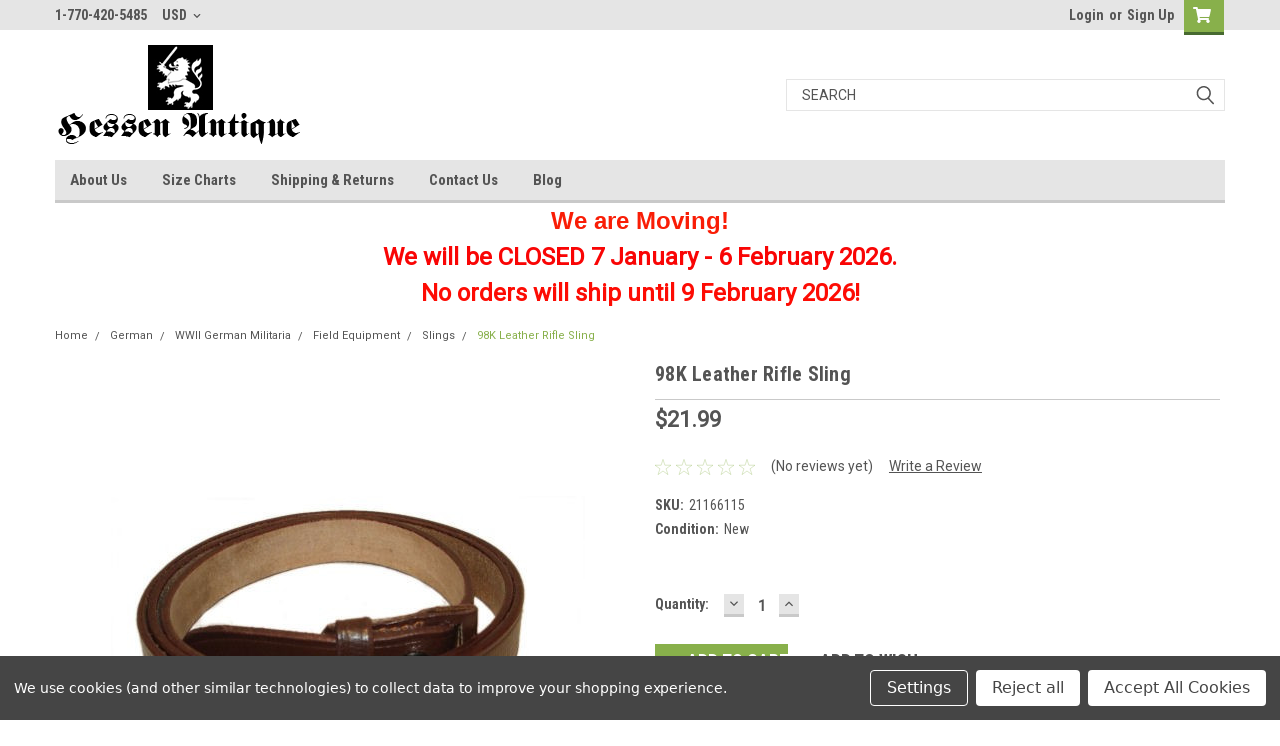

--- FILE ---
content_type: text/html; charset=UTF-8
request_url: https://hessenantique.com/98k-leather-rifle-sling/
body_size: 32458
content:
<!DOCTYPE html>
<html class="no-js" lang="en">
<head>
    <title>98K Leather Rifle Sling</title>
    <link rel="dns-prefetch preconnect" href="https://cdn11.bigcommerce.com/s-us1e3z01mr" crossorigin><link rel="dns-prefetch preconnect" href="https://fonts.googleapis.com/" crossorigin><link rel="dns-prefetch preconnect" href="https://fonts.gstatic.com/" crossorigin>
    <meta property="product:price:amount" content="21.99" /><meta property="product:price:currency" content="USD" /><meta property="og:url" content="https://hessenantique.com/98k-leather-rifle-sling/" /><meta property="og:site_name" content="Hessen Antique" /><meta name="keywords" content="German Army,K98K Rifle Sling,sling,leather frog,98K,reproduction,Soldat,reenacting,German equipment,Waffen SS,Wehrmacht,Heer,World War II,WWII,WW2,re-enactors,Militaria"><meta name="description" content="98K Leather Rifle Sling from Hessen Antique"><link rel='canonical' href='https://hessenantique.com/98k-leather-rifle-sling/' /><meta name='platform' content='bigcommerce.stencil' /><meta property="og:type" content="product" />
<meta property="og:title" content="98K Leather Rifle Sling" />
<meta property="og:description" content="98K Leather Rifle Sling from Hessen Antique" />
<meta property="og:image" content="https://cdn11.bigcommerce.com/s-us1e3z01mr/products/1048/images/3191/21166115-2__31869.1694030174.386.513.jpg?c=1" />
<meta property="og:availability" content="instock" />
<meta property="pinterest:richpins" content="enabled" />
    
     

    <link href="https://cdn11.bigcommerce.com/s-us1e3z01mr/product_images/hessen%20logo%20favicon%2048.jpg" rel="shortcut icon">
    <meta name="viewport" content="width=device-width, initial-scale=1, maximum-scale=1">

    <script>
        // Change document class from no-js to js so we can detect this in css
        document.documentElement.className = document.documentElement.className.replace('no-js', 'js');
    </script>

    <link href="https://fonts.googleapis.com/css?family=Roboto+Condensed:400,700%7CRoboto:400,300&display=swap" rel="stylesheet">
    <link data-stencil-stylesheet href="https://cdn11.bigcommerce.com/s-us1e3z01mr/stencil/4fcb0490-46cd-013b-2f55-52beef6de530/e/24db8c60-0444-013d-40a9-16969f64be81/css/theme-be882e40-d77f-013e-c3c5-2258268df3cf.css" rel="stylesheet">
    <link data-stencil-stylesheet href="https://cdn11.bigcommerce.com/s-us1e3z01mr/stencil/4fcb0490-46cd-013b-2f55-52beef6de530/e/24db8c60-0444-013d-40a9-16969f64be81/css/parts-warehouse-be882e40-d77f-013e-c3c5-2258268df3cf.css" rel="stylesheet">
    <link data-stencil-stylesheet href="https://cdn11.bigcommerce.com/s-us1e3z01mr/stencil/4fcb0490-46cd-013b-2f55-52beef6de530/e/24db8c60-0444-013d-40a9-16969f64be81/css/cards-simple-be882e40-d77f-013e-c3c5-2258268df3cf.css" rel="stylesheet">
    <link data-stencil-stylesheet href="https://cdn11.bigcommerce.com/s-us1e3z01mr/stencil/4fcb0490-46cd-013b-2f55-52beef6de530/e/24db8c60-0444-013d-40a9-16969f64be81/css/cards-quicksearch-be882e40-d77f-013e-c3c5-2258268df3cf.css" rel="stylesheet">
    <link data-stencil-stylesheet href="https://cdn11.bigcommerce.com/s-us1e3z01mr/stencil/4fcb0490-46cd-013b-2f55-52beef6de530/e/24db8c60-0444-013d-40a9-16969f64be81/css/theme-editor-responsive-be882e40-d77f-013e-c3c5-2258268df3cf.css" rel="stylesheet">
    <link data-stencil-stylesheet href="https://cdn11.bigcommerce.com/s-us1e3z01mr/stencil/4fcb0490-46cd-013b-2f55-52beef6de530/e/24db8c60-0444-013d-40a9-16969f64be81/css/custom-be882e40-d77f-013e-c3c5-2258268df3cf.css" rel="stylesheet">

        <!-- Start Tracking Code for analytics_googleanalytics -->

<!-- Google Tag Manager -->
<script data-bc-cookie-consent="3" type="text/plain">(function(w,d,s,l,i){w[l]=w[l]||[];w[l].push({'gtm.start':
new Date().getTime(),event:'gtm.js'});var f=d.getElementsByTagName(s)[0],
j=d.createElement(s),dl=l!='dataLayer'?'&l='+l:'';j.async=true;j.src=
'https://www.googletagmanager.com/gtm.js?id='+i+dl;f.parentNode.insertBefore(j,f);
})(window,document,'script','dataLayer','GTM-T28C848');</script>
<!-- End Google Tag Manager -->

<!-- End Tracking Code for analytics_googleanalytics -->

<!-- Start Tracking Code for analytics_siteverification -->

<meta name="google-site-verification" content="bRyVeaxX0Qh-jXi4NlH9YMrKz4oFBITfVXGnse3KFf4" />

<!-- End Tracking Code for analytics_siteverification -->


<script type="text/javascript" src="https://checkout-sdk.bigcommerce.com/v1/loader.js" defer ></script>
<script src="https://www.google.com/recaptcha/api.js" async defer></script>
<script>window.consentManagerStoreConfig = function () { return {"storeName":"Hessen Antique","privacyPolicyUrl":"","writeKey":null,"improvedConsentManagerEnabled":true,"AlwaysIncludeScriptsWithConsentTag":true}; };</script>
<script type="text/javascript" src="https://cdn11.bigcommerce.com/shared/js/bodl-consent-32a446f5a681a22e8af09a4ab8f4e4b6deda6487.js" integrity="sha256-uitfaufFdsW9ELiQEkeOgsYedtr3BuhVvA4WaPhIZZY=" crossorigin="anonymous" defer></script>
<script type="text/javascript" src="https://cdn11.bigcommerce.com/shared/js/storefront/consent-manager-config-3013a89bb0485f417056882e3b5cf19e6588b7ba.js" defer></script>
<script type="text/javascript" src="https://cdn11.bigcommerce.com/shared/js/storefront/consent-manager-08633fe15aba542118c03f6d45457262fa9fac88.js" defer></script>
<script type="text/javascript">
var BCData = {"product_attributes":{"sku":"21166115","upc":null,"mpn":"MIL-41","gtin":null,"weight":null,"base":true,"image":null,"price":{"without_tax":{"formatted":"$21.99","value":21.99,"currency":"USD"},"tax_label":"Tax"},"out_of_stock_behavior":"label_option","out_of_stock_message":"Out of stock","available_modifier_values":[],"in_stock_attributes":[],"stock":null,"instock":true,"stock_message":null,"purchasable":true,"purchasing_message":null,"call_for_price_message":null}};
</script>

<script nonce="">
(function () {
    var xmlHttp = new XMLHttpRequest();

    xmlHttp.open('POST', 'https://bes.gcp.data.bigcommerce.com/nobot');
    xmlHttp.setRequestHeader('Content-Type', 'application/json');
    xmlHttp.send('{"store_id":"1001343652","timezone_offset":"-5.0","timestamp":"2026-02-01T02:32:20.95138400Z","visit_id":"c5860709-6f72-49b5-9fde-4da3698866ab","channel_id":1}');
})();
</script>

        

        
        
        
        
        
        
        

    </head>
    <body id="body" class="product-page-layout  no-sidenav main  eleven-seventy       header-in-container  qty-box-visible">

        <!-- snippet location header -->
        <svg data-src="https://cdn11.bigcommerce.com/s-us1e3z01mr/stencil/4fcb0490-46cd-013b-2f55-52beef6de530/e/24db8c60-0444-013d-40a9-16969f64be81/img/icon-sprite.svg" class="icons-svg-sprite"></svg>


        <div class="header-container sticky-header">
<div class="top-menu">
    <div class="content">

      <!-- NEW BUTTON TO TRIGGER MAIN NAV WHEN STICKY -->
      <!-- <div class="alt-toggle">
        <h2 class="container-header btn"><span class="down-arrrow burger-menu"><i class="burger open" aria-hidden="true"><svg><use xlink:href="#icon-Menu" /></svg></i><i class="menu close" aria-hidden="true"><svg><use xlink:href="#icon-close" /></svg></i></span></h2>
        <h2 class="container-header text"><span class="mega-shop-text"></span></h2>
      </div> -->

         <a href="#" class="mobileMenu-toggle" data-mobile-menu-toggle="menu">
            <span class="mobileMenu-toggleIcon">Toggle menu</span>
        </a>

        <!-- OPTIONAL SHORT MESSAGE LINK -->
        <!-- <div class="left">
          <a class="optional-message-link" href="">Put an optional message here.</a>
        </div> -->

        <div class="left phone-number">
                1-770-420-5485
        </div>

        <div class="currency-converter">
<li class="navUser-item currency-menu">
    <a class="navUser-action has-dropdown" title="Currency Selector" alt="Currency Selector" href="#" data-dropdown="currencySelection" aria-controls="currencySelection" aria-expanded="false">USD <i class="icon currency" aria-hidden="true"><svg><use xlink:href="#icon-chevron-down" /></svg></i></a>
    <ul class="dropdown-menu" id="currencySelection" data-dropdown-content aria-hidden="true" tabindex="-1">
        <li class="dropdown-menu-item">
            <a class="currency-name-switcher" href="https://hessenantique.com/98k-leather-rifle-sling/?setCurrencyId=1">
                <strong><img src="https://cdn11.bigcommerce.com/s-us1e3z01mr/lib/flags/us.gif" border="0" alt="" role="presentation" /> US Dollar</strong>
            </a>
        </li>
        <li class="dropdown-menu-item">
            <a class="currency-name-switcher" href="https://hessenantique.com/98k-leather-rifle-sling/?setCurrencyId=2">
                <img src="https://cdn11.bigcommerce.com/s-us1e3z01mr/lib/flags/regions/eu.gif" border="0" alt="" role="presentation" /> Euro
            </a>
        </li>
        <li class="dropdown-menu-item">
            <a class="currency-name-switcher" href="https://hessenantique.com/98k-leather-rifle-sling/?setCurrencyId=3">
                <img src="https://cdn11.bigcommerce.com/s-us1e3z01mr/lib/flags/au.gif" border="0" alt="" role="presentation" /> Australian Dollar
            </a>
        </li>
        <li class="dropdown-menu-item">
            <a class="currency-name-switcher" href="https://hessenantique.com/98k-leather-rifle-sling/?setCurrencyId=4">
                <img src="https://cdn11.bigcommerce.com/s-us1e3z01mr/lib/flags/gb.gif" border="0" alt="" role="presentation" /> British Pound
            </a>
        </li>
        <li class="dropdown-menu-item">
            <a class="currency-name-switcher" href="https://hessenantique.com/98k-leather-rifle-sling/?setCurrencyId=5">
                <img src="https://cdn11.bigcommerce.com/s-us1e3z01mr/lib/flags/ca.gif" border="0" alt="" role="presentation" /> Canadian Dollar
            </a>
        </li>
        <li class="dropdown-menu-item">
            <a class="currency-name-switcher" href="https://hessenantique.com/98k-leather-rifle-sling/?setCurrencyId=6">
                <img src="https://cdn11.bigcommerce.com/s-us1e3z01mr/lib/flags/jp.gif" border="0" alt="" role="presentation" /> Japanese Yen
            </a>
        </li>
        <li class="dropdown-menu-item">
            <a class="currency-name-switcher" href="https://hessenantique.com/98k-leather-rifle-sling/?setCurrencyId=7">
                <img src="https://cdn11.bigcommerce.com/s-us1e3z01mr/lib/flags/tw.gif" border="0" alt="" role="presentation" /> New Taiwan Dollar
            </a>
        </li>
    </ul>
</li>
</div>



        <div class="right account-links">
            <ul>
                    <li class="navUser-item navUser-item--account">
                            <a class="navUser-action" href="/login.php"><!-- <i class="fa fa-user" aria-hidden="true"></i> --><a class="navUser-action login" href="/login.php">Login</a><span class="or-text">or</span><a class="navUser-action create" href="/login.php?action=create_account">Sign Up</a>
                     </li>
        <li class="navUser-item navUser-item--cart ">
            <a
                class="navUser-action"
                data-cart-preview
                data-dropdown="cart-preview-dropdown"
                data-options="align:right"
                href="/cart.php">
                <span class="navUser-item-cartLabel"><i class="cart-icon" aria-hidden="true"><svg><use xlink:href="#icon-cart" /></svg></i></span> <span class="countPill cart-quantity">0</span>
            </a>

            <div class="dropdown-menu" id="cart-preview-dropdown" data-dropdown-content aria-hidden="true"></div>
        </li>
            </ul>
        </div>
        <div class="clear"></div>
    </div>
</div>

<div class="header-container full-width  full-width in-container">
  <div class="header-padding">
  <div class="header-padding">
  <header class="header" role="banner">
        <div class="header-logo header-logo--left">
            <a href="https://hessenantique.com/">
            <div class="header-logo-image-container">
                <img class="header-logo-image" src="https://cdn11.bigcommerce.com/s-us1e3z01mr/images/stencil/250x100/test_logo_script_and_lion_1602615410__00576.original.png" alt="Hessen Antique" title="Hessen Antique">
            </div>
</a>
        </div>

  <div class="navPages-container inside-header left-logo search-container not-sticky" id="menu" data-menu>
    <nav class="navPages">
        <div class="navPages-quickSearch right searchbar">
            <div class="container">
    <!-- snippet location forms_search -->
    <form class="form" action="/search.php">
        <fieldset class="form-fieldset">
            <div class="form-field">
                <label class="u-hiddenVisually" for="search_query">Search</label>
                <input class="form-input" data-search-quick name="search_query" id="search_query" data-error-message="Search field cannot be empty." placeholder="Search" autocomplete="off">
                <div class="search-icon"><svg class="header-icon search-icon" title="submit" alt="submit"><use xlink:href="#icon-search"></use></svg></div>
                <input class="button button--primary form-prefixPostfix-button--postfix" type="submit" value="">
            </div>
        </fieldset>
        <div class="clear"></div>
    </form>
    <div id="search-action-buttons" class="search-buttons-container">
      <div class="align-right">
      <!-- <a href="#" class="reset quicksearch" aria-label="reset search" role="button" style="inline-block;">
        <span class="reset" aria-hidden="true">Reset Search</span>
      </a> -->
      <a href="#" class="modal-close custom-quick-search" aria-label="Close" role="button" style="inline-block;">
        <span aria-hidden="true">&#215;</span>
      </a>
      <div class="clear"></div>
      </div>
      <div class="clear"></div>
    </div>
      <section id="quickSearch" class="quickSearchResults" data-bind="html: results">
      </section>
      <div class="clear"></div>
</div>
        </div>
    </nav>
</div>
<div class="clear"></div>
<div class="mobile-menu navPages-container" id="menu" data-menu>
  <div class="currency-converter">
    <ul class="navPages-list navPages-list--user">
            <li class="navPages-item">
                <a class="navPages-action has-subMenu" href="#" data-collapsible="navPages-currency" aria-controls="navPages-currency" aria-expanded="false">
                    USD <i class="icon navPages-action-moreIcon" aria-hidden="true"><svg><use xmlns:xlink="http://www.w3.org/1999/xlink" xlink:href="#icon-chevron-down"></use></svg></i>
                </a>
                <div class="navPage-subMenu" id="navPages-currency" aria-hidden="true" tabindex="-1">
                    <ul class="navPnavPagesage-subMenu-list">
                      <li class="dropdown-menu-item">
                          <a class="currency-name-switcher" href="https://hessenantique.com/98k-leather-rifle-sling/?setCurrencyId=1">
                              <strong><img src="https://cdn11.bigcommerce.com/s-us1e3z01mr/lib/flags/us.gif" border="0" alt="" role="presentation" /> US Dollar</strong>
                          </a>
                      </li>
                      <li class="dropdown-menu-item">
                          <a class="currency-name-switcher" href="https://hessenantique.com/98k-leather-rifle-sling/?setCurrencyId=2">
                              <img src="https://cdn11.bigcommerce.com/s-us1e3z01mr/lib/flags/regions/eu.gif" border="0" alt="" role="presentation" /> Euro
                          </a>
                      </li>
                      <li class="dropdown-menu-item">
                          <a class="currency-name-switcher" href="https://hessenantique.com/98k-leather-rifle-sling/?setCurrencyId=3">
                              <img src="https://cdn11.bigcommerce.com/s-us1e3z01mr/lib/flags/au.gif" border="0" alt="" role="presentation" /> Australian Dollar
                          </a>
                      </li>
                      <li class="dropdown-menu-item">
                          <a class="currency-name-switcher" href="https://hessenantique.com/98k-leather-rifle-sling/?setCurrencyId=4">
                              <img src="https://cdn11.bigcommerce.com/s-us1e3z01mr/lib/flags/gb.gif" border="0" alt="" role="presentation" /> British Pound
                          </a>
                      </li>
                      <li class="dropdown-menu-item">
                          <a class="currency-name-switcher" href="https://hessenantique.com/98k-leather-rifle-sling/?setCurrencyId=5">
                              <img src="https://cdn11.bigcommerce.com/s-us1e3z01mr/lib/flags/ca.gif" border="0" alt="" role="presentation" /> Canadian Dollar
                          </a>
                      </li>
                      <li class="dropdown-menu-item">
                          <a class="currency-name-switcher" href="https://hessenantique.com/98k-leather-rifle-sling/?setCurrencyId=6">
                              <img src="https://cdn11.bigcommerce.com/s-us1e3z01mr/lib/flags/jp.gif" border="0" alt="" role="presentation" /> Japanese Yen
                          </a>
                      </li>
                      <li class="dropdown-menu-item">
                          <a class="currency-name-switcher" href="https://hessenantique.com/98k-leather-rifle-sling/?setCurrencyId=7">
                              <img src="https://cdn11.bigcommerce.com/s-us1e3z01mr/lib/flags/tw.gif" border="0" alt="" role="presentation" /> New Taiwan Dollar
                          </a>
                      </li>
                    </ul>
                </div>
            </li>
    </ul>
  </div>
        <nav class="navPages">
    <div class="navPages-quickSearch right searchbar">
        <div class="container">
    <!-- snippet location forms_search -->
    <form class="form" action="/search.php">
        <fieldset class="form-fieldset">
            <div class="form-field">
                <label class="u-hiddenVisually" for="search_query">Search</label>
                <input class="form-input" data-search-quick name="search_query" id="search_query" data-error-message="Search field cannot be empty." placeholder="Search" autocomplete="off">
                <div class="search-icon"><svg class="header-icon search-icon" title="submit" alt="submit"><use xlink:href="#icon-search"></use></svg></div>
                <input class="button button--primary form-prefixPostfix-button--postfix" type="submit" value="">
            </div>
        </fieldset>
        <div class="clear"></div>
    </form>
    <div id="search-action-buttons" class="search-buttons-container">
      <div class="align-right">
      <!-- <a href="#" class="reset quicksearch" aria-label="reset search" role="button" style="inline-block;">
        <span class="reset" aria-hidden="true">Reset Search</span>
      </a> -->
      <a href="#" class="modal-close custom-quick-search" aria-label="Close" role="button" style="inline-block;">
        <span aria-hidden="true">&#215;</span>
      </a>
      <div class="clear"></div>
      </div>
      <div class="clear"></div>
    </div>
      <section id="quickSearch" class="quickSearchResults" data-bind="html: results">
      </section>
      <div class="clear"></div>
</div>
    </div>
    <ul class="navPages-list">
        <div class="nav-align">
        <div class="custom-pages-nav">
          <div id="desktop-menu">
            <h2 class="container-header mobile">Main Menu</h2>
                <li class="navPages-item">
                    <a class="navPages-action" href="https://hessenantique.com/about-us/">About Us</a>
                </li>
                <li class="navPages-item">
                    <a class="navPages-action" href="https://hessenantique.com/size-charts/">Size Charts</a>
                </li>
                <li class="navPages-item">
                    <a class="navPages-action" href="https://hessenantique.com/shipping-returns/">Shipping &amp; Returns</a>
                </li>
                <li class="navPages-item">
                    <a class="navPages-action" href="https://hessenantique.com/contact-us/">Contact Us</a>
                </li>
                <li class="navPages-item">
                    <a class="navPages-action" href="https://hessenantique.com/blog/">Blog</a>
                </li>
          </div>
            <div id="mobile-menu">
              <div class="category-menu">
                <h2 class="container-header mobile">Shop By Category</h2>
                  <li class="navPages-item mobile">
                    <a class="navPages-action has-subMenu" href="https://hessenantique.com/american/">
    American <i class="fa fa-chevron-down main-nav" aria-hidden="true"><svg><use xlink:href="#icon-chevron-down" /></svg></i>
</a>
<div class="navPage-subMenu" id="navPages-39" aria-hidden="true" tabindex="-1">
    <ul class="navPage-subMenu-list">
            <li class="navPage-subMenu-item">
                    <a
                        class="navPage-subMenu-action navPages-action has-subMenu"
                        href="https://hessenantique.com/american/modern-us-g-i-items/">
                        Modern US G.I. Items <i class="fa fa-chevron-down" aria-hidden="true"><svg><use xlink:href="#icon-chevron-down" /></svg></i>
                    </a>
                    <ul class="navPage-childList" id="navPages-45">
                        <li class="navPage-childList-item">
                            <a class="navPage-childList-action navPages-action" href="https://hessenantique.com/american/modern-us-g-i-items/modern-us-g-i-surplus/">Modern US G.I. Surplus</a>
                        </li>
                        <li class="navPage-childList-item">
                            <a class="navPage-childList-action navPages-action" href="https://hessenantique.com/american/modern-us-g-i-items/modern-us-g-i-insignia/">Modern US G.I. Insignia</a>
                        </li>
                        <li class="navPage-childList-item">
                            <a class="navPage-childList-action navPages-action" href="https://hessenantique.com/american/modern-us-g-i-items/current-us-army-items/">Current US Army Items</a>
                        </li>
                        <li class="navPage-childList-item">
                            <a class="navPage-childList-action navPages-action" href="https://hessenantique.com/american/modern-us-g-i-items/modern-us-military-uniforms/">Modern US Military Uniforms</a>
                        </li>
                    </ul>
            </li>
            <li class="navPage-subMenu-item">
                    <a class="navPage-subMenu-action navPages-action" href="https://hessenantique.com/american/original-wwii-usa-militaria/">Original WWII USA Militaria</a>
            </li>
            <li class="navPage-subMenu-item">
                    <a class="navPage-subMenu-action navPages-action" href="https://hessenantique.com/american/korean-war-us-g-i-items/">Korean War US G.I. Items</a>
            </li>
            <li class="navPage-subMenu-item">
                    <a
                        class="navPage-subMenu-action navPages-action has-subMenu"
                        href="https://hessenantique.com/american/vietnam-war-us-g-i-items/">
                        Vietnam War US G.I. Items <i class="fa fa-chevron-down" aria-hidden="true"><svg><use xlink:href="#icon-chevron-down" /></svg></i>
                    </a>
                    <ul class="navPage-childList" id="navPages-50">
                        <li class="navPage-childList-item">
                            <a class="navPage-childList-action navPages-action" href="https://hessenantique.com/american/vietnam-war-us-g-i-items/vietnam-war-field-gear/">Vietnam War Field Gear</a>
                        </li>
                        <li class="navPage-childList-item">
                            <a class="navPage-childList-action navPages-action" href="https://hessenantique.com/american/vietnam-war-us-g-i-items/vietnam-war-footwear/">Vietnam War Footwear</a>
                        </li>
                        <li class="navPage-childList-item">
                            <a class="navPage-childList-action navPages-action" href="https://hessenantique.com/american/vietnam-war-us-g-i-items/vietnam-war-insignia/">Vietnam War Insignia</a>
                        </li>
                        <li class="navPage-childList-item">
                            <a class="navPage-childList-action navPages-action" href="https://hessenantique.com/american/vietnam-war-us-g-i-items/vietnam-war-hats-and-helmets/">Vietnam War Hats and Helmets</a>
                        </li>
                        <li class="navPage-childList-item">
                            <a class="navPage-childList-action navPages-action" href="https://hessenantique.com/american/vietnam-war-us-g-i-items/vietnam-war-personal-items/">Vietnam War Personal Items</a>
                        </li>
                        <li class="navPage-childList-item">
                            <a class="navPage-childList-action navPages-action" href="https://hessenantique.com/american/vietnam-war-us-g-i-items/vietnam-war-uniforms/">Vietnam War Uniforms</a>
                        </li>
                    </ul>
            </li>
            <li class="navPage-subMenu-item">
                    <a class="navPage-subMenu-action navPages-action" href="https://hessenantique.com/american/ww-i-us-g-i-items/">WW I US G.I. Items</a>
            </li>
            <li class="navPage-subMenu-item">
                    <a
                        class="navPage-subMenu-action navPages-action has-subMenu"
                        href="https://hessenantique.com/american/ww-ii-us-g-i-items/">
                        WW II US G.I. Items <i class="fa fa-chevron-down" aria-hidden="true"><svg><use xlink:href="#icon-chevron-down" /></svg></i>
                    </a>
                    <ul class="navPage-childList" id="navPages-52">
                        <li class="navPage-childList-item">
                            <a class="navPage-childList-action navPages-action" href="https://hessenantique.com/american/ww-ii-us-g-i-items/equipment/">Equipment</a>
                        </li>
                        <li class="navPage-childList-item">
                            <a class="navPage-childList-action navPages-action" href="https://hessenantique.com/american/ww-ii-us-g-i-items/footwear/">Footwear</a>
                        </li>
                        <li class="navPage-childList-item">
                            <a class="navPage-childList-action navPages-action" href="https://hessenantique.com/american/ww-ii-us-g-i-items/gi-personal-items/">GI Personal Items</a>
                        </li>
                        <li class="navPage-childList-item">
                            <a class="navPage-childList-action navPages-action" href="https://hessenantique.com/american/ww-ii-us-g-i-items/hats/">Hats</a>
                        </li>
                        <li class="navPage-childList-item">
                            <a class="navPage-childList-action navPages-action" href="https://hessenantique.com/american/ww-ii-us-g-i-items/helmets/">Helmets</a>
                        </li>
                        <li class="navPage-childList-item">
                            <a class="navPage-childList-action navPages-action" href="https://hessenantique.com/american/ww-ii-us-g-i-items/insignia/">Insignia</a>
                        </li>
                        <li class="navPage-childList-item">
                            <a class="navPage-childList-action navPages-action" href="https://hessenantique.com/american/ww-ii-us-g-i-items/uniforms/">Uniforms</a>
                        </li>
                        <li class="navPage-childList-item">
                            <a class="navPage-childList-action navPages-action" href="https://hessenantique.com/american/ww-ii-us-g-i-items/weapons-and-ordnance/">Weapons and Ordnance</a>
                        </li>
                    </ul>
            </li>
    </ul>
</div>
                  </li>
                  <li class="navPages-item mobile">
                    <a class="navPages-action has-subMenu" href="https://hessenantique.com/german/">
    German <i class="fa fa-chevron-down main-nav" aria-hidden="true"><svg><use xlink:href="#icon-chevron-down" /></svg></i>
</a>
<div class="navPage-subMenu" id="navPages-31" aria-hidden="true" tabindex="-1">
    <ul class="navPage-subMenu-list">
            <li class="navPage-subMenu-item">
                    <a
                        class="navPage-subMenu-action navPages-action has-subMenu"
                        href="https://hessenantique.com/german/bundeswehr-militaria/">
                        Bundeswehr Militaria <i class="fa fa-chevron-down" aria-hidden="true"><svg><use xlink:href="#icon-chevron-down" /></svg></i>
                    </a>
                    <ul class="navPage-childList" id="navPages-67">
                        <li class="navPage-childList-item">
                            <a class="navPage-childList-action navPages-action" href="https://hessenantique.com/german/bundeswehr-militaria/only-one-unique-bundeswehr-items/">&quot;Only One&quot; Unique Bundeswehr Items</a>
                        </li>
                        <li class="navPage-childList-item">
                            <a class="navPage-childList-action navPages-action" href="https://hessenantique.com/german/bundeswehr-militaria/awards/">Awards</a>
                        </li>
                        <li class="navPage-childList-item">
                            <a class="navPage-childList-action navPages-action" href="https://hessenantique.com/german/bundeswehr-militaria/bw-clothing/">Bw Clothing</a>
                        </li>
                        <li class="navPage-childList-item">
                            <a class="navPage-childList-action navPages-action" href="https://hessenantique.com/german/bundeswehr-militaria/bw-field-equipment/">Bw Field Equipment</a>
                        </li>
                        <li class="navPage-childList-item">
                            <a class="navPage-childList-action navPages-action" href="https://hessenantique.com/german/bundeswehr-militaria/bw-headgear/">Bw Headgear</a>
                        </li>
                        <li class="navPage-childList-item">
                            <a class="navPage-childList-action navPages-action" href="https://hessenantique.com/german/bundeswehr-militaria/bw-insignia/">Bw Insignia</a>
                        </li>
                        <li class="navPage-childList-item">
                            <a class="navPage-childList-action navPages-action" href="https://hessenantique.com/german/bundeswehr-militaria/bw-key-rings/">Bw Key Rings</a>
                        </li>
                        <li class="navPage-childList-item">
                            <a class="navPage-childList-action navPages-action" href="https://hessenantique.com/german/bundeswehr-militaria/bw-surplus-items-used/">Bw Surplus Items (used)</a>
                        </li>
                    </ul>
            </li>
            <li class="navPage-subMenu-item">
                    <a
                        class="navPage-subMenu-action navPages-action has-subMenu"
                        href="https://hessenantique.com/german/east-german-militaria/">
                        East German Militaria <i class="fa fa-chevron-down" aria-hidden="true"><svg><use xlink:href="#icon-chevron-down" /></svg></i>
                    </a>
                    <ul class="navPage-childList" id="navPages-140">
                        <li class="navPage-childList-item">
                            <a class="navPage-childList-action navPages-action" href="https://hessenantique.com/german/east-german-militaria/boots-personal-items-and-uniform-accessories/">Boots, Personal Items and Uniform Accessories</a>
                        </li>
                        <li class="navPage-childList-item">
                            <a class="navPage-childList-action navPages-action" href="https://hessenantique.com/german/east-german-militaria/east-german-field-equipment/">East German Field Equipment</a>
                        </li>
                        <li class="navPage-childList-item">
                            <a class="navPage-childList-action navPages-action" href="https://hessenantique.com/german/east-german-militaria/east-german-hats-and-helmets/">East German Hats and Helmets</a>
                        </li>
                        <li class="navPage-childList-item">
                            <a class="navPage-childList-action navPages-action" href="https://hessenantique.com/german/east-german-militaria/east-german-insignia/">East German Insignia</a>
                        </li>
                        <li class="navPage-childList-item">
                            <a class="navPage-childList-action navPages-action" href="https://hessenantique.com/german/east-german-militaria/only-one-unique-east-german-items/">&quot;Only One&quot; Unique East German Items</a>
                        </li>
                        <li class="navPage-childList-item">
                            <a class="navPage-childList-action navPages-action" href="https://hessenantique.com/german/east-german-militaria/east-german-uniforms/">East German Uniforms</a>
                        </li>
                    </ul>
            </li>
            <li class="navPage-subMenu-item">
                    <a class="navPage-subMenu-action navPages-action" href="https://hessenantique.com/german/original-wwii-german-militaria/">Original WWII German Militaria</a>
            </li>
            <li class="navPage-subMenu-item">
                    <a
                        class="navPage-subMenu-action navPages-action has-subMenu"
                        href="https://hessenantique.com/german/wwi-german-militaria/">
                        WWI German Militaria <i class="fa fa-chevron-down" aria-hidden="true"><svg><use xlink:href="#icon-chevron-down" /></svg></i>
                    </a>
                    <ul class="navPage-childList" id="navPages-130">
                        <li class="navPage-childList-item">
                            <a class="navPage-childList-action navPages-action" href="https://hessenantique.com/german/wwi-german-militaria/equipment/">Equipment</a>
                        </li>
                        <li class="navPage-childList-item">
                            <a class="navPage-childList-action navPages-action" href="https://hessenantique.com/german/wwi-german-militaria/felgrau-field-caps/">Felgrau Field Caps</a>
                        </li>
                        <li class="navPage-childList-item">
                            <a class="navPage-childList-action navPages-action" href="https://hessenantique.com/german/wwi-german-militaria/footwear/">Footwear</a>
                        </li>
                        <li class="navPage-childList-item">
                            <a class="navPage-childList-action navPages-action" href="https://hessenantique.com/german/wwi-german-militaria/insignia/">Insignia</a>
                        </li>
                        <li class="navPage-childList-item">
                            <a class="navPage-childList-action navPages-action" href="https://hessenantique.com/german/wwi-german-militaria/personal-items/">Personal Items</a>
                        </li>
                        <li class="navPage-childList-item">
                            <a class="navPage-childList-action navPages-action" href="https://hessenantique.com/german/wwi-german-militaria/pickelhaube/">Pickelhaube</a>
                        </li>
                        <li class="navPage-childList-item">
                            <a class="navPage-childList-action navPages-action" href="https://hessenantique.com/german/wwi-german-militaria/steel-helmets/">Steel Helmets</a>
                        </li>
                        <li class="navPage-childList-item">
                            <a class="navPage-childList-action navPages-action" href="https://hessenantique.com/german/wwi-german-militaria/uniforms/">Uniforms</a>
                        </li>
                        <li class="navPage-childList-item">
                            <a class="navPage-childList-action navPages-action" href="https://hessenantique.com/german/wwi-german-militaria/wwi-awards-and-decorations/">WWI Awards and Decorations</a>
                        </li>
                    </ul>
            </li>
            <li class="navPage-subMenu-item">
                    <a
                        class="navPage-subMenu-action navPages-action has-subMenu"
                        href="https://hessenantique.com/german/wwii-german-militaria/">
                        WWII German Militaria <i class="fa fa-chevron-down" aria-hidden="true"><svg><use xlink:href="#icon-chevron-down" /></svg></i>
                    </a>
                    <ul class="navPage-childList" id="navPages-33">
                        <li class="navPage-childList-item">
                            <a class="navPage-childList-action navPages-action" href="https://hessenantique.com/german/wwii-german-militaria/awards-and-decorations/">Awards and Decorations</a>
                        </li>
                        <li class="navPage-childList-item">
                            <a class="navPage-childList-action navPages-action" href="https://hessenantique.com/german/wwii-german-militaria/personal-items/">Personal Items</a>
                        </li>
                        <li class="navPage-childList-item">
                            <a class="navPage-childList-action navPages-action" href="https://hessenantique.com/german/wwii-german-militaria/field-equipment/">Field Equipment</a>
                        </li>
                        <li class="navPage-childList-item">
                            <a class="navPage-childList-action navPages-action" href="https://hessenantique.com/german/wwii-german-militaria/footwear/">Footwear</a>
                        </li>
                        <li class="navPage-childList-item">
                            <a class="navPage-childList-action navPages-action" href="https://hessenantique.com/german/wwii-german-militaria/hats/">Hats</a>
                        </li>
                        <li class="navPage-childList-item">
                            <a class="navPage-childList-action navPages-action" href="https://hessenantique.com/german/wwii-german-militaria/helmets/">Helmets</a>
                        </li>
                        <li class="navPage-childList-item">
                            <a class="navPage-childList-action navPages-action" href="https://hessenantique.com/german/wwii-german-militaria/insignia/">Insignia</a>
                        </li>
                        <li class="navPage-childList-item">
                            <a class="navPage-childList-action navPages-action" href="https://hessenantique.com/german/wwii-german-militaria/uniforms/">Uniforms</a>
                        </li>
                        <li class="navPage-childList-item">
                            <a class="navPage-childList-action navPages-action" href="https://hessenantique.com/german/wwii-german-militaria/weapons-parts-and-accessories/">Weapons Parts and Accessories</a>
                        </li>
                    </ul>
            </li>
    </ul>
</div>
                  </li>
                  <li class="navPages-item mobile">
                    <a class="navPages-action has-subMenu" href="https://hessenantique.com/military-surplus/">
    Military Surplus <i class="fa fa-chevron-down main-nav" aria-hidden="true"><svg><use xlink:href="#icon-chevron-down" /></svg></i>
</a>
<div class="navPage-subMenu" id="navPages-77" aria-hidden="true" tabindex="-1">
    <ul class="navPage-subMenu-list">
            <li class="navPage-subMenu-item">
                    <a class="navPage-subMenu-action navPages-action" href="https://hessenantique.com/military-surplus/bags-assorted/">Bags - Assorted</a>
            </li>
            <li class="navPage-subMenu-item">
                    <a class="navPage-subMenu-action navPages-action" href="https://hessenantique.com/military-surplus/bags-rucksacks/">Bags - Rucksacks</a>
            </li>
            <li class="navPage-subMenu-item">
                    <a class="navPage-subMenu-action navPages-action" href="https://hessenantique.com/military-surplus/bermudas-pt-clothing/">Bermuda&#x27;s &amp; PT Clothing</a>
            </li>
            <li class="navPage-subMenu-item">
                    <a class="navPage-subMenu-action navPages-action" href="https://hessenantique.com/military-surplus/belts-suspenders/">Belts &amp; Suspenders</a>
            </li>
            <li class="navPage-subMenu-item">
                    <a class="navPage-subMenu-action navPages-action" href="https://hessenantique.com/military-surplus/binoculars-goggles-compasses/">Binoculars, Goggles, Compasses</a>
            </li>
            <li class="navPage-subMenu-item">
                    <a class="navPage-subMenu-action navPages-action" href="https://hessenantique.com/military-surplus/blankets-sleeping-bags/">Blankets &amp; Sleeping Bags</a>
            </li>
            <li class="navPage-subMenu-item">
                    <a class="navPage-subMenu-action navPages-action" href="https://hessenantique.com/military-surplus/boots/">Boots</a>
            </li>
            <li class="navPage-subMenu-item">
                    <a class="navPage-subMenu-action navPages-action" href="https://hessenantique.com/military-surplus/camo-nets-tents-accessories/">Camo Nets, Tents, &amp; Accessories</a>
            </li>
            <li class="navPage-subMenu-item">
                    <a class="navPage-subMenu-action navPages-action" href="https://hessenantique.com/military-surplus/cans-straps-towels/">Cans, Straps, Towels</a>
            </li>
            <li class="navPage-subMenu-item">
                    <a class="navPage-subMenu-action navPages-action" href="https://hessenantique.com/military-surplus/canteens-eating-utensils-mess-kits/">Canteens, Eating Utensils, Mess Kits</a>
            </li>
            <li class="navPage-subMenu-item">
                    <a class="navPage-subMenu-action navPages-action" href="https://hessenantique.com/military-surplus/coveralls/">Coveralls</a>
            </li>
            <li class="navPage-subMenu-item">
                    <a class="navPage-subMenu-action navPages-action" href="https://hessenantique.com/military-surplus/east-german-items/">East German Items</a>
            </li>
            <li class="navPage-subMenu-item">
                    <a class="navPage-subMenu-action navPages-action" href="https://hessenantique.com/military-surplus/flashlights/">Flashlights</a>
            </li>
            <li class="navPage-subMenu-item">
                    <a class="navPage-subMenu-action navPages-action" href="https://hessenantique.com/military-surplus/gas-masks/">Gas Masks</a>
            </li>
            <li class="navPage-subMenu-item">
                    <a class="navPage-subMenu-action navPages-action" href="https://hessenantique.com/military-surplus/gloves-mittens/">Gloves &amp; Mittens</a>
            </li>
            <li class="navPage-subMenu-item">
                    <a class="navPage-subMenu-action navPages-action" href="https://hessenantique.com/military-surplus/gun-parts-magazines/">Gun Parts &amp; Magazines</a>
            </li>
            <li class="navPage-subMenu-item">
                    <a class="navPage-subMenu-action navPages-action" href="https://hessenantique.com/military-surplus/harness-sets/">Harness Sets</a>
            </li>
            <li class="navPage-subMenu-item">
                    <a class="navPage-subMenu-action navPages-action" href="https://hessenantique.com/military-surplus/hats-headwear/">Hats &amp; Headwear</a>
            </li>
            <li class="navPage-subMenu-item">
                    <a class="navPage-subMenu-action navPages-action" href="https://hessenantique.com/military-surplus/helmets/">Helmets</a>
            </li>
            <li class="navPage-subMenu-item">
                    <a class="navPage-subMenu-action navPages-action" href="https://hessenantique.com/military-surplus/holsters/">Holsters</a>
            </li>
            <li class="navPage-subMenu-item">
                    <a class="navPage-subMenu-action navPages-action" href="https://hessenantique.com/military-surplus/jackets-field/">Jackets (Field)</a>
            </li>
            <li class="navPage-subMenu-item">
                    <a class="navPage-subMenu-action navPages-action" href="https://hessenantique.com/military-surplus/jackets-leather/">Jackets (Leather)</a>
            </li>
            <li class="navPage-subMenu-item">
                    <a class="navPage-subMenu-action navPages-action" href="https://hessenantique.com/military-surplus/jackets-uniform/">Jackets (Uniform)</a>
            </li>
            <li class="navPage-subMenu-item">
                    <a class="navPage-subMenu-action navPages-action" href="https://hessenantique.com/military-surplus/knives-bayonets-batons/">Knives, Bayonets, Batons</a>
            </li>
            <li class="navPage-subMenu-item">
                    <a class="navPage-subMenu-action navPages-action" href="https://hessenantique.com/military-surplus/pants/">Pants</a>
            </li>
            <li class="navPage-subMenu-item">
                    <a class="navPage-subMenu-action navPages-action" href="https://hessenantique.com/military-surplus/parkas-overcoats/">Parkas &amp; Overcoats</a>
            </li>
            <li class="navPage-subMenu-item">
                    <a class="navPage-subMenu-action navPages-action" href="https://hessenantique.com/military-surplus/pouches-slings/">Pouches &amp; Slings</a>
            </li>
            <li class="navPage-subMenu-item">
                    <a class="navPage-subMenu-action navPages-action" href="https://hessenantique.com/military-surplus/rain-gear/">Rain Gear</a>
            </li>
            <li class="navPage-subMenu-item">
                    <a class="navPage-subMenu-action navPages-action" href="https://hessenantique.com/military-surplus/scarves-ties/">Scarves &amp; Ties</a>
            </li>
            <li class="navPage-subMenu-item">
                    <a class="navPage-subMenu-action navPages-action" href="https://hessenantique.com/military-surplus/security-technical-and-emergency-services/">Security, Technical and Emergency Services</a>
            </li>
            <li class="navPage-subMenu-item">
                    <a class="navPage-subMenu-action navPages-action" href="https://hessenantique.com/military-surplus/sewing-kits-personal-items-hygiene/">Sewing Kits, Personal Items, Hygiene</a>
            </li>
            <li class="navPage-subMenu-item">
                    <a class="navPage-subMenu-action navPages-action" href="https://hessenantique.com/military-surplus/shirts-tank-tops/">Shirts &amp; Tank Tops</a>
            </li>
            <li class="navPage-subMenu-item">
                    <a class="navPage-subMenu-action navPages-action" href="https://hessenantique.com/military-surplus/shoes-socks-accessories/">Shoes, Socks &amp; Accessories</a>
            </li>
            <li class="navPage-subMenu-item">
                    <a class="navPage-subMenu-action navPages-action" href="https://hessenantique.com/military-surplus/shovels-picks-and-axes/">Shovels, Picks and Axes</a>
            </li>
            <li class="navPage-subMenu-item">
                    <a class="navPage-subMenu-action navPages-action" href="https://hessenantique.com/military-surplus/snow-camo-clothing/">Snow Camo Clothing</a>
            </li>
            <li class="navPage-subMenu-item">
                    <a class="navPage-subMenu-action navPages-action" href="https://hessenantique.com/military-surplus/sweaters-fleece-jackets/">Sweaters &amp; Fleece Jackets</a>
            </li>
            <li class="navPage-subMenu-item">
                    <a class="navPage-subMenu-action navPages-action" href="https://hessenantique.com/military-surplus/underwear/">Underwear</a>
            </li>
            <li class="navPage-subMenu-item">
                    <a class="navPage-subMenu-action navPages-action" href="https://hessenantique.com/military-surplus/vests/">Vests</a>
            </li>
    </ul>
</div>
                  </li>
                  <li class="navPages-item mobile">
                    <a class="navPages-action has-subMenu" href="https://hessenantique.com/tactical-gear/">
    Tactical Gear <i class="fa fa-chevron-down main-nav" aria-hidden="true"><svg><use xlink:href="#icon-chevron-down" /></svg></i>
</a>
<div class="navPage-subMenu" id="navPages-32" aria-hidden="true" tabindex="-1">
    <ul class="navPage-subMenu-list">
            <li class="navPage-subMenu-item">
                    <a
                        class="navPage-subMenu-action navPages-action has-subMenu"
                        href="https://hessenantique.com/tactical-gear/multicam/">
                        MULTICAM <i class="fa fa-chevron-down" aria-hidden="true"><svg><use xlink:href="#icon-chevron-down" /></svg></i>
                    </a>
                    <ul class="navPage-childList" id="navPages-316">
                        <li class="navPage-childList-item">
                            <a class="navPage-childList-action navPages-action" href="https://hessenantique.com/tactical-gear/multicam/multicam-clothing/">MULTICAM Clothing</a>
                        </li>
                        <li class="navPage-childList-item">
                            <a class="navPage-childList-action navPages-action" href="https://hessenantique.com/tactical-gear/multicam/multicam-equipment/">MULTICAM Equipment</a>
                        </li>
                    </ul>
            </li>
            <li class="navPage-subMenu-item">
                    <a class="navPage-subMenu-action navPages-action" href="https://hessenantique.com/tactical-gear/a-tacs/">A-TACS</a>
            </li>
            <li class="navPage-subMenu-item">
                    <a
                        class="navPage-subMenu-action navPages-action has-subMenu"
                        href="https://hessenantique.com/tactical-gear/phantomleaf/">
                        PHANTOMLEAF <i class="fa fa-chevron-down" aria-hidden="true"><svg><use xlink:href="#icon-chevron-down" /></svg></i>
                    </a>
                    <ul class="navPage-childList" id="navPages-66">
                        <li class="navPage-childList-item">
                            <a class="navPage-childList-action navPages-action" href="https://hessenantique.com/tactical-gear/phantomleaf/phantomleaf-field-and-tactical-gear/">Phantomleaf Field and Tactical Gear</a>
                        </li>
                        <li class="navPage-childList-item">
                            <a class="navPage-childList-action navPages-action" href="https://hessenantique.com/tactical-gear/phantomleaf/phantomleaf-hats-and-headwear/">Phantomleaf Hats and Headwear</a>
                        </li>
                        <li class="navPage-childList-item">
                            <a class="navPage-childList-action navPages-action" href="https://hessenantique.com/tactical-gear/phantomleaf/phantomleaf-shirts-and-jackets/">Phantomleaf Shirts and Jackets</a>
                        </li>
                        <li class="navPage-childList-item">
                            <a class="navPage-childList-action navPages-action" href="https://hessenantique.com/tactical-gear/phantomleaf/phantomleaf-trousers/">Phantomleaf Trousers</a>
                        </li>
                        <li class="navPage-childList-item">
                            <a class="navPage-childList-action navPages-action" href="https://hessenantique.com/tactical-gear/phantomleaf/wasp-i-z1b-pattern/">WASP.I.Z1B Pattern</a>
                        </li>
                        <li class="navPage-childList-item">
                            <a class="navPage-childList-action navPages-action" href="https://hessenantique.com/tactical-gear/phantomleaf/wasp-i-z2-pattern/">WASP.I.Z2 Pattern</a>
                        </li>
                        <li class="navPage-childList-item">
                            <a class="navPage-childList-action navPages-action" href="https://hessenantique.com/tactical-gear/phantomleaf/wasp-ii-z2-pattern/">WASP.II.Z2 Pattern</a>
                        </li>
                        <li class="navPage-childList-item">
                            <a class="navPage-childList-action navPages-action" href="https://hessenantique.com/tactical-gear/phantomleaf/wasp-ii-z3a-pattern/">WASP.II.Z3A Pattern</a>
                        </li>
                        <li class="navPage-childList-item">
                            <a class="navPage-childList-action navPages-action" href="https://hessenantique.com/tactical-gear/phantomleaf/wasp-i-z3a-pattern/">WASP.I.Z3A Pattern</a>
                        </li>
                        <li class="navPage-childList-item">
                            <a class="navPage-childList-action navPages-action" href="https://hessenantique.com/tactical-gear/phantomleaf/wasp-ii-z4-pattern/">WASP.II.Z4 Pattern</a>
                        </li>
                    </ul>
            </li>
            <li class="navPage-subMenu-item">
                    <a class="navPage-subMenu-action navPages-action" href="https://hessenantique.com/tactical-gear/ammunition-pouches/">Ammunition Pouches</a>
            </li>
            <li class="navPage-subMenu-item">
                    <a class="navPage-subMenu-action navPages-action" href="https://hessenantique.com/tactical-gear/army-surplus-uniforms-and-equipment/">Army Surplus Uniforms and Equipment</a>
            </li>
            <li class="navPage-subMenu-item">
                    <a class="navPage-subMenu-action navPages-action" href="https://hessenantique.com/tactical-gear/bags-cargo-and-duffle/">Bags, Cargo and Duffle</a>
            </li>
            <li class="navPage-subMenu-item">
                    <a class="navPage-subMenu-action navPages-action" href="https://hessenantique.com/tactical-gear/belts/">Belts</a>
            </li>
            <li class="navPage-subMenu-item">
                    <a
                        class="navPage-subMenu-action navPages-action has-subMenu"
                        href="https://hessenantique.com/tactical-gear/boots-and-footwear/">
                        Boots and Footwear <i class="fa fa-chevron-down" aria-hidden="true"><svg><use xlink:href="#icon-chevron-down" /></svg></i>
                    </a>
                    <ul class="navPage-childList" id="navPages-206">
                        <li class="navPage-childList-item">
                            <a class="navPage-childList-action navPages-action" href="https://hessenantique.com/tactical-gear/boots-and-footwear/black-boots/">Black Boots</a>
                        </li>
                        <li class="navPage-childList-item">
                            <a class="navPage-childList-action navPages-action" href="https://hessenantique.com/tactical-gear/boots-and-footwear/coyote-brown-boots/">Coyote Brown Boots</a>
                        </li>
                        <li class="navPage-childList-item">
                            <a class="navPage-childList-action navPages-action" href="https://hessenantique.com/tactical-gear/boots-and-footwear/desert-tan-boots/">Desert Tan Boots</a>
                        </li>
                        <li class="navPage-childList-item">
                            <a class="navPage-childList-action navPages-action" href="https://hessenantique.com/tactical-gear/boots-and-footwear/od-green-jungle-boots/">OD Green Jungle Boots</a>
                        </li>
                        <li class="navPage-childList-item">
                            <a class="navPage-childList-action navPages-action" href="https://hessenantique.com/tactical-gear/boots-and-footwear/socks/">Socks</a>
                        </li>
                    </ul>
            </li>
            <li class="navPage-subMenu-item">
                    <a class="navPage-subMenu-action navPages-action" href="https://hessenantique.com/tactical-gear/camp-gear/">Camp Gear</a>
            </li>
            <li class="navPage-subMenu-item">
                    <a class="navPage-subMenu-action navPages-action" href="https://hessenantique.com/tactical-gear/canteens-hydration-systems/">Canteens, Hydration Systems</a>
            </li>
            <li class="navPage-subMenu-item">
                    <a class="navPage-subMenu-action navPages-action" href="https://hessenantique.com/tactical-gear/compasses-and-land-navigation/">Compasses and Land Navigation</a>
            </li>
            <li class="navPage-subMenu-item">
                    <a class="navPage-subMenu-action navPages-action" href="https://hessenantique.com/tactical-gear/eye-protection-sunglasses/">Eye Protection, Sunglasses</a>
            </li>
            <li class="navPage-subMenu-item">
                    <a class="navPage-subMenu-action navPages-action" href="https://hessenantique.com/tactical-gear/first-aid-medical/">First Aid, Medical</a>
            </li>
            <li class="navPage-subMenu-item">
                    <a class="navPage-subMenu-action navPages-action" href="https://hessenantique.com/tactical-gear/flash-lights-and-illumination-devices/">Flash Lights and Illumination Devices</a>
            </li>
            <li class="navPage-subMenu-item">
                    <a class="navPage-subMenu-action navPages-action" href="https://hessenantique.com/tactical-gear/ghillie-suits/">Ghillie Suits</a>
            </li>
            <li class="navPage-subMenu-item">
                    <a class="navPage-subMenu-action navPages-action" href="https://hessenantique.com/tactical-gear/gloves/">Gloves</a>
            </li>
            <li class="navPage-subMenu-item">
                    <a class="navPage-subMenu-action navPages-action" href="https://hessenantique.com/tactical-gear/gun-care-maintenance/">Gun Care, Maintenance</a>
            </li>
            <li class="navPage-subMenu-item">
                    <a
                        class="navPage-subMenu-action navPages-action has-subMenu"
                        href="https://hessenantique.com/tactical-gear/hats/">
                        Hats <i class="fa fa-chevron-down" aria-hidden="true"><svg><use xlink:href="#icon-chevron-down" /></svg></i>
                    </a>
                    <ul class="navPage-childList" id="navPages-300">
                        <li class="navPage-childList-item">
                            <a class="navPage-childList-action navPages-action" href="https://hessenantique.com/tactical-gear/hats/berets/">Berets</a>
                        </li>
                        <li class="navPage-childList-item">
                            <a class="navPage-childList-action navPages-action" href="https://hessenantique.com/tactical-gear/hats/boonie-hats/">Boonie Hats</a>
                        </li>
                        <li class="navPage-childList-item">
                            <a class="navPage-childList-action navPages-action" href="https://hessenantique.com/tactical-gear/hats/operator-caps/">Operator Caps</a>
                        </li>
                        <li class="navPage-childList-item">
                            <a class="navPage-childList-action navPages-action" href="https://hessenantique.com/tactical-gear/hats/patrol-caps/">Patrol Caps</a>
                        </li>
                        <li class="navPage-childList-item">
                            <a class="navPage-childList-action navPages-action" href="https://hessenantique.com/tactical-gear/hats/watch-caps/">Watch Caps</a>
                        </li>
                        <li class="navPage-childList-item">
                            <a class="navPage-childList-action navPages-action" href="https://hessenantique.com/tactical-gear/hats/winter-caps-and-balaclava/">Winter Caps and Balaclava</a>
                        </li>
                    </ul>
            </li>
            <li class="navPage-subMenu-item">
                    <a class="navPage-subMenu-action navPages-action" href="https://hessenantique.com/tactical-gear/helmets/">Helmets</a>
            </li>
            <li class="navPage-subMenu-item">
                    <a
                        class="navPage-subMenu-action navPages-action has-subMenu"
                        href="https://hessenantique.com/tactical-gear/insignia/">
                        Insignia <i class="fa fa-chevron-down" aria-hidden="true"><svg><use xlink:href="#icon-chevron-down" /></svg></i>
                    </a>
                    <ul class="navPage-childList" id="navPages-123">
                        <li class="navPage-childList-item">
                            <a class="navPage-childList-action navPages-action" href="https://hessenantique.com/tactical-gear/insignia/blood-type-markers/">Blood-Type Markers</a>
                        </li>
                        <li class="navPage-childList-item">
                            <a class="navPage-childList-action navPages-action" href="https://hessenantique.com/tactical-gear/insignia/decals/">Decals</a>
                        </li>
                        <li class="navPage-childList-item">
                            <a class="navPage-childList-action navPages-action" href="https://hessenantique.com/tactical-gear/insignia/flag-insignia/">Flag Insignia</a>
                        </li>
                        <li class="navPage-childList-item">
                            <a class="navPage-childList-action navPages-action" href="https://hessenantique.com/tactical-gear/insignia/hook-and-loop-fasteners/">Hook and Loop Fasteners</a>
                        </li>
                        <li class="navPage-childList-item">
                            <a class="navPage-childList-action navPages-action" href="https://hessenantique.com/tactical-gear/insignia/morale-patches/">Morale Patches</a>
                        </li>
                        <li class="navPage-childList-item">
                            <a class="navPage-childList-action navPages-action" href="https://hessenantique.com/tactical-gear/insignia/name-tapes/">Name Tapes</a>
                        </li>
                        <li class="navPage-childList-item">
                            <a class="navPage-childList-action navPages-action" href="https://hessenantique.com/tactical-gear/insignia/qualification-badges/">Qualification Badges</a>
                        </li>
                        <li class="navPage-childList-item">
                            <a class="navPage-childList-action navPages-action" href="https://hessenantique.com/tactical-gear/insignia/rank-insignia/">Rank Insignia</a>
                        </li>
                    </ul>
            </li>
            <li class="navPage-subMenu-item">
                    <a class="navPage-subMenu-action navPages-action" href="https://hessenantique.com/tactical-gear/insignia-hats-and-headgear/">Insignia Hats and Headgear</a>
            </li>
            <li class="navPage-subMenu-item">
                    <a class="navPage-subMenu-action navPages-action" href="https://hessenantique.com/tactical-gear/jackets-parkas/">Jackets, Parkas</a>
            </li>
            <li class="navPage-subMenu-item">
                    <a class="navPage-subMenu-action navPages-action" href="https://hessenantique.com/tactical-gear/key-rings/">Key Rings</a>
            </li>
            <li class="navPage-subMenu-item">
                    <a class="navPage-subMenu-action navPages-action" href="https://hessenantique.com/tactical-gear/knee-and-elbow-pads/">Knee and Elbow Pads</a>
            </li>
            <li class="navPage-subMenu-item">
                    <a class="navPage-subMenu-action navPages-action" href="https://hessenantique.com/tactical-gear/knives-and-bayonets/">Knives and Bayonets</a>
            </li>
            <li class="navPage-subMenu-item">
                    <a class="navPage-subMenu-action navPages-action" href="https://hessenantique.com/tactical-gear/masks-and-scarves/">Masks and Scarves</a>
            </li>
            <li class="navPage-subMenu-item">
                    <a class="navPage-subMenu-action navPages-action" href="https://hessenantique.com/tactical-gear/mess-kits-cooking/">Mess Kits, Cooking</a>
            </li>
            <li class="navPage-subMenu-item">
                    <a class="navPage-subMenu-action navPages-action" href="https://hessenantique.com/tactical-gear/paracord/">Paracord</a>
            </li>
            <li class="navPage-subMenu-item">
                    <a class="navPage-subMenu-action navPages-action" href="https://hessenantique.com/tactical-gear/personal-care-hygiene-sewing-kits/">Personal Care, Hygiene, Sewing Kits</a>
            </li>
            <li class="navPage-subMenu-item">
                    <a class="navPage-subMenu-action navPages-action" href="https://hessenantique.com/tactical-gear/physical-fitness-pt-wear/">Physical Fitness, PT Wear</a>
            </li>
            <li class="navPage-subMenu-item">
                    <a class="navPage-subMenu-action navPages-action" href="https://hessenantique.com/tactical-gear/pistol-holsters/">Pistol Holsters</a>
            </li>
            <li class="navPage-subMenu-item">
                    <a
                        class="navPage-subMenu-action navPages-action has-subMenu"
                        href="https://hessenantique.com/tactical-gear/police-public-safety-and-security-gear/">
                        Police, Public Safety and Security Gear <i class="fa fa-chevron-down" aria-hidden="true"><svg><use xlink:href="#icon-chevron-down" /></svg></i>
                    </a>
                    <ul class="navPage-childList" id="navPages-239">
                        <li class="navPage-childList-item">
                            <a class="navPage-childList-action navPages-action" href="https://hessenantique.com/tactical-gear/police-public-safety-and-security-gear/clothing-and-uniforms/">Clothing and Uniforms</a>
                        </li>
                        <li class="navPage-childList-item">
                            <a class="navPage-childList-action navPages-action" href="https://hessenantique.com/tactical-gear/police-public-safety-and-security-gear/equipment-and-gear/">Equipment and Gear</a>
                        </li>
                        <li class="navPage-childList-item">
                            <a class="navPage-childList-action navPages-action" href="https://hessenantique.com/tactical-gear/police-public-safety-and-security-gear/footwear/">Footwear</a>
                        </li>
                        <li class="navPage-childList-item">
                            <a class="navPage-childList-action navPages-action" href="https://hessenantique.com/tactical-gear/police-public-safety-and-security-gear/hats-and-headgear/">Hats and Headgear</a>
                        </li>
                    </ul>
            </li>
            <li class="navPage-subMenu-item">
                    <a
                        class="navPage-subMenu-action navPages-action has-subMenu"
                        href="https://hessenantique.com/tactical-gear/pouches-bags-lbe-alice-equipment/">
                        Pouches, bags, LBE, ALICE, equipment <i class="fa fa-chevron-down" aria-hidden="true"><svg><use xlink:href="#icon-chevron-down" /></svg></i>
                    </a>
                    <ul class="navPage-childList" id="navPages-315">
                        <li class="navPage-childList-item">
                            <a class="navPage-childList-action navPages-action" href="https://hessenantique.com/tactical-gear/pouches-bags-lbe-alice-equipment/lbe-alice-equipment/">LBE, ALICE equipment</a>
                        </li>
                        <li class="navPage-childList-item">
                            <a class="navPage-childList-action navPages-action" href="https://hessenantique.com/tactical-gear/pouches-bags-lbe-alice-equipment/pouches/">Pouches</a>
                        </li>
                    </ul>
            </li>
            <li class="navPage-subMenu-item">
                    <a class="navPage-subMenu-action navPages-action" href="https://hessenantique.com/tactical-gear/rain-gear/">Rain Gear</a>
            </li>
            <li class="navPage-subMenu-item">
                    <a class="navPage-subMenu-action navPages-action" href="https://hessenantique.com/tactical-gear/rations/">Rations</a>
            </li>
            <li class="navPage-subMenu-item">
                    <a class="navPage-subMenu-action navPages-action" href="https://hessenantique.com/tactical-gear/rifle-slings-and-accessories/">Rifle Slings and Accessories</a>
            </li>
            <li class="navPage-subMenu-item">
                    <a class="navPage-subMenu-action navPages-action" href="https://hessenantique.com/tactical-gear/rucksacks-backpacks/">Rucksacks, Backpacks</a>
            </li>
            <li class="navPage-subMenu-item">
                    <a class="navPage-subMenu-action navPages-action" href="https://hessenantique.com/tactical-gear/shirts/">Shirts</a>
            </li>
            <li class="navPage-subMenu-item">
                    <a class="navPage-subMenu-action navPages-action" href="https://hessenantique.com/tactical-gear/shovels-picks-axes/">Shovels, Picks, Axes</a>
            </li>
            <li class="navPage-subMenu-item">
                    <a class="navPage-subMenu-action navPages-action" href="https://hessenantique.com/tactical-gear/sleeping-bags-and-blankets/">Sleeping Bags and Blankets</a>
            </li>
            <li class="navPage-subMenu-item">
                    <a class="navPage-subMenu-action navPages-action" href="https://hessenantique.com/tactical-gear/survival/">Survival</a>
            </li>
            <li class="navPage-subMenu-item">
                    <a class="navPage-subMenu-action navPages-action" href="https://hessenantique.com/tactical-gear/sweaters/">Sweaters</a>
            </li>
            <li class="navPage-subMenu-item">
                    <a class="navPage-subMenu-action navPages-action" href="https://hessenantique.com/tactical-gear/t-shirts/">T-Shirts</a>
            </li>
            <li class="navPage-subMenu-item">
                    <a class="navPage-subMenu-action navPages-action" href="https://hessenantique.com/tactical-gear/trousers/">Trousers</a>
            </li>
            <li class="navPage-subMenu-item">
                    <a class="navPage-subMenu-action navPages-action" href="https://hessenantique.com/tactical-gear/uniform-accessories/">Uniform Accessories</a>
            </li>
            <li class="navPage-subMenu-item">
                    <a class="navPage-subMenu-action navPages-action" href="https://hessenantique.com/tactical-gear/vests/">Vests</a>
            </li>
            <li class="navPage-subMenu-item">
                    <a class="navPage-subMenu-action navPages-action" href="https://hessenantique.com/tactical-gear/whistles/">Whistles</a>
            </li>
    </ul>
</div>
                  </li>
                  <li class="navPages-item mobile">
                    <a class="navPages-action has-subMenu" href="https://hessenantique.com/other-categories/">
    Other Categories <i class="fa fa-chevron-down main-nav" aria-hidden="true"><svg><use xlink:href="#icon-chevron-down" /></svg></i>
</a>
<div class="navPage-subMenu" id="navPages-30" aria-hidden="true" tabindex="-1">
    <ul class="navPage-subMenu-list">
            <li class="navPage-subMenu-item">
                    <a
                        class="navPage-subMenu-action navPages-action has-subMenu"
                        href="https://hessenantique.com/other-categories/one-only-unique-items/">
                        &quot;One Only&quot; Unique Items <i class="fa fa-chevron-down" aria-hidden="true"><svg><use xlink:href="#icon-chevron-down" /></svg></i>
                    </a>
                    <ul class="navPage-childList" id="navPages-54">
                        <li class="navPage-childList-item">
                            <a class="navPage-childList-action navPages-action" href="https://hessenantique.com/other-categories/one-only-unique-items/only-one-equipment/">&quot;Only One&quot; Equipment</a>
                        </li>
                        <li class="navPage-childList-item">
                            <a class="navPage-childList-action navPages-action" href="https://hessenantique.com/other-categories/one-only-unique-items/only-one-footwear/">&quot;Only One&quot; Footwear</a>
                        </li>
                        <li class="navPage-childList-item">
                            <a class="navPage-childList-action navPages-action" href="https://hessenantique.com/other-categories/one-only-unique-items/only-one-hats/">&quot;Only One&quot; Hats</a>
                        </li>
                        <li class="navPage-childList-item">
                            <a class="navPage-childList-action navPages-action" href="https://hessenantique.com/other-categories/one-only-unique-items/only-one-imperial/">&quot;Only One&quot; Imperial</a>
                        </li>
                        <li class="navPage-childList-item">
                            <a class="navPage-childList-action navPages-action" href="https://hessenantique.com/other-categories/one-only-unique-items/only-one-helmets/">&quot;Only One&quot; Helmets</a>
                        </li>
                        <li class="navPage-childList-item">
                            <a class="navPage-childList-action navPages-action" href="https://hessenantique.com/other-categories/one-only-unique-items/only-one-insignia/">&quot;Only One&quot; Insignia</a>
                        </li>
                        <li class="navPage-childList-item">
                            <a class="navPage-childList-action navPages-action" href="https://hessenantique.com/other-categories/one-only-unique-items/only-one-uniforms/">&quot;Only One&quot; Uniforms</a>
                        </li>
                        <li class="navPage-childList-item">
                            <a class="navPage-childList-action navPages-action" href="https://hessenantique.com/other-categories/one-only-unique-items/only-one-womans-uniforms/">&quot;Only One&quot; Woman&#x27;s Uniforms</a>
                        </li>
                    </ul>
            </li>
            <li class="navPage-subMenu-item">
                    <a class="navPage-subMenu-action navPages-action" href="https://hessenantique.com/other-categories/british-items/">British Items</a>
            </li>
            <li class="navPage-subMenu-item">
                    <a class="navPage-subMenu-action navPages-action" href="https://hessenantique.com/other-categories/cigarette-lighters-and-cases/">Cigarette Lighters and Cases</a>
            </li>
            <li class="navPage-subMenu-item">
                    <a
                        class="navPage-subMenu-action navPages-action has-subMenu"
                        href="https://hessenantique.com/other-categories/closeout-items/">
                        Closeout Items <i class="fa fa-chevron-down" aria-hidden="true"><svg><use xlink:href="#icon-chevron-down" /></svg></i>
                    </a>
                    <ul class="navPage-childList" id="navPages-34">
                        <li class="navPage-childList-item">
                            <a class="navPage-childList-action navPages-action" href="https://hessenantique.com/other-categories/closeout-items/german-items/">German Items</a>
                        </li>
                    </ul>
            </li>
            <li class="navPage-subMenu-item">
                    <a class="navPage-subMenu-action navPages-action" href="https://hessenantique.com/other-categories/closeout-items/us-g-i-items/">US G.I. Items</a>
            </li>
            <li class="navPage-subMenu-item">
                    <a class="navPage-subMenu-action navPages-action" href="https://hessenantique.com/other-categories/books/">Books</a>
            </li>
            <li class="navPage-subMenu-item">
                    <a class="navPage-subMenu-action navPages-action" href="https://hessenantique.com/other-categories/custom-made-boots/">Custom Made Boots</a>
            </li>
            <li class="navPage-subMenu-item">
                    <a
                        class="navPage-subMenu-action navPages-action has-subMenu"
                        href="https://hessenantique.com/other-categories/fabric-hardware-paint-care-and-maintenance/">
                        Fabric, Hardware, Paint, Care and Maintenance <i class="fa fa-chevron-down" aria-hidden="true"><svg><use xlink:href="#icon-chevron-down" /></svg></i>
                    </a>
                    <ul class="navPage-childList" id="navPages-138">
                        <li class="navPage-childList-item">
                            <a class="navPage-childList-action navPages-action" href="https://hessenantique.com/other-categories/fabric-hardware-paint-care-and-maintenance/braids-and-coards/">Braids and Coards</a>
                        </li>
                        <li class="navPage-childList-item">
                            <a class="navPage-childList-action navPages-action" href="https://hessenantique.com/other-categories/fabric-hardware-paint-care-and-maintenance/care-and-maintenance-products/">Care and Maintenance Products</a>
                        </li>
                        <li class="navPage-childList-item">
                            <a class="navPage-childList-action navPages-action" href="https://hessenantique.com/other-categories/fabric-hardware-paint-care-and-maintenance/buckles-and-equipment-hardware/">Buckles and Equipment Hardware</a>
                        </li>
                        <li class="navPage-childList-item">
                            <a class="navPage-childList-action navPages-action" href="https://hessenantique.com/other-categories/fabric-hardware-paint-care-and-maintenance/buttons-and-uniform-hardware/">Buttons and Uniform Hardware</a>
                        </li>
                        <li class="navPage-childList-item">
                            <a class="navPage-childList-action navPages-action" href="https://hessenantique.com/other-categories/fabric-hardware-paint-care-and-maintenance/fabric-and-webbing/">Fabric and Webbing</a>
                        </li>
                        <li class="navPage-childList-item">
                            <a class="navPage-childList-action navPages-action" href="https://hessenantique.com/other-categories/fabric-hardware-paint-care-and-maintenance/hook-and-loop-fastners/">Hook and Loop Fastners</a>
                        </li>
                        <li class="navPage-childList-item">
                            <a class="navPage-childList-action navPages-action" href="https://hessenantique.com/other-categories/fabric-hardware-paint-care-and-maintenance/leather/">Leather</a>
                        </li>
                        <li class="navPage-childList-item">
                            <a class="navPage-childList-action navPages-action" href="https://hessenantique.com/other-categories/fabric-hardware-paint-care-and-maintenance/spray-paint/">Spray Paint</a>
                        </li>
                    </ul>
            </li>
            <li class="navPage-subMenu-item">
                    <a class="navPage-subMenu-action navPages-action" href="https://hessenantique.com/other-categories/film-theater-support/">Film &amp; Theater Support</a>
            </li>
            <li class="navPage-subMenu-item">
                    <a
                        class="navPage-subMenu-action navPages-action has-subMenu"
                        href="https://hessenantique.com/other-categories/flags/">
                        Flags <i class="fa fa-chevron-down" aria-hidden="true"><svg><use xlink:href="#icon-chevron-down" /></svg></i>
                    </a>
                    <ul class="navPage-childList" id="navPages-47">
                        <li class="navPage-childList-item">
                            <a class="navPage-childList-action navPages-action" href="https://hessenantique.com/other-categories/flags/american-flags/">American Flags</a>
                        </li>
                        <li class="navPage-childList-item">
                            <a class="navPage-childList-action navPages-action" href="https://hessenantique.com/other-categories/flags/german-flags/">German Flags</a>
                        </li>
                        <li class="navPage-childList-item">
                            <a class="navPage-childList-action navPages-action" href="https://hessenantique.com/other-categories/flags/national-flags/">National Flags</a>
                        </li>
                    </ul>
            </li>
            <li class="navPage-subMenu-item">
                    <a class="navPage-subMenu-action navPages-action" href="https://hessenantique.com/other-categories/french-items/">French Items</a>
            </li>
            <li class="navPage-subMenu-item">
                    <a class="navPage-subMenu-action navPages-action" href="https://hessenantique.com/other-categories/italian-items/">Italian Items</a>
            </li>
            <li class="navPage-subMenu-item">
                    <a class="navPage-subMenu-action navPages-action" href="https://hessenantique.com/other-categories/japanese-items/">Japanese Items</a>
            </li>
            <li class="navPage-subMenu-item">
                    <a
                        class="navPage-subMenu-action navPages-action has-subMenu"
                        href="https://hessenantique.com/other-categories/knives/">
                        Knives <i class="fa fa-chevron-down" aria-hidden="true"><svg><use xlink:href="#icon-chevron-down" /></svg></i>
                    </a>
                    <ul class="navPage-childList" id="navPages-131">
                        <li class="navPage-childList-item">
                            <a class="navPage-childList-action navPages-action" href="https://hessenantique.com/other-categories/knives/everyday-knives/">Everyday Knives</a>
                        </li>
                        <li class="navPage-childList-item">
                            <a class="navPage-childList-action navPages-action" href="https://hessenantique.com/other-categories/knives/outdoor-hunting-survival-knives/">Outdoor/Hunting/Survival Knives</a>
                        </li>
                        <li class="navPage-childList-item">
                            <a class="navPage-childList-action navPages-action" href="https://hessenantique.com/other-categories/knives/tactical-knives/">Tactical Knives</a>
                        </li>
                        <li class="navPage-childList-item">
                            <a class="navPage-childList-action navPages-action" href="https://hessenantique.com/other-categories/knives/wwi-and-wwii-knives/">WWI and WWII Knives</a>
                        </li>
                    </ul>
            </li>
            <li class="navPage-subMenu-item">
                    <a class="navPage-subMenu-action navPages-action" href="https://hessenantique.com/other-categories/original-wwii-other-countries-militaria/">Original WWII Other Countries Militaria</a>
            </li>
            <li class="navPage-subMenu-item">
                    <a class="navPage-subMenu-action navPages-action" href="https://hessenantique.com/other-categories/sewing-special-services/">Sewing/Special Services</a>
            </li>
            <li class="navPage-subMenu-item">
                    <a class="navPage-subMenu-action navPages-action" href="https://hessenantique.com/other-categories/soviet-red-army-items/">Soviet Red Army Items</a>
            </li>
            <li class="navPage-subMenu-item">
                    <a class="navPage-subMenu-action navPages-action" href="https://hessenantique.com/other-categories/t-shirts-with-graphic-print/">T-Shirts with Graphic Print</a>
            </li>
            <li class="navPage-subMenu-item">
                    <a class="navPage-subMenu-action navPages-action" href="https://hessenantique.com/other-categories/vietnamese-and-vc-items/">Vietnamese  and VC Items</a>
            </li>
            <li class="navPage-subMenu-item">
                    <a class="navPage-subMenu-action navPages-action" href="https://hessenantique.com/other-categories/watches/">Watches</a>
            </li>
    </ul>
</div>
                  </li>
                  <li class="navPages-item mobile">
                    <a class="navPages-action" href="https://hessenantique.com/other-categories/replica-guns/">Replica Guns</a>
                  </li>
                  <li class="navPages-item mobile">
                    <a class="navPages-action" href="https://hessenantique.com/news/">News</a>
                  </li>
                  <li class="navPages-item mobile">
                    <a class="navPages-action" href="https://hessenantique.com/terms/">Terms</a>
                  </li>
                  <li class="navPages-item mobile">
                    <a class="navPages-action" href="https://hessenantique.com/sale-items/">Sale Items</a>
                  </li>
                  <li class="navPages-item mobile">
                    <a class="navPages-action" href="https://hessenantique.com/employment-opportunities/">Employment Opportunities</a>
                  </li>
                  <li class="navPages-item mobile">
                    <a class="navPages-action" href="https://hessenantique.com/wholesale/">Wholesale</a>
                  </li>
              </div>


          </div>
        </div>
    </ul>
    <ul class="navPages-list navPages-list--user">
            <li class="navPages-item">
                <a class="navPages-action has-subMenu" href="#" data-collapsible="navPages-currency" aria-controls="navPages-currency" aria-expanded="false">
                    Select Currency: USD <i class="icon navPages-action-moreIcon" aria-hidden="true"><svg><use xmlns:xlink="http://www.w3.org/1999/xlink" xlink:href="#icon-chevron-down"></use></svg></i>
                </a>
                <div class="navPage-subMenu" id="navPages-currency" aria-hidden="true" tabindex="-1">
                    <ul class="navPnavPagesage-subMenu-list">
                        <li class="navPage-subMenu-item">
                            <a class="navPage-subMenu-action navPages-action" href="https://hessenantique.com/98k-leather-rifle-sling/?setCurrencyId=1">
                                    <strong>US Dollar</strong>
                            </a>
                        </li>
                        <li class="navPage-subMenu-item">
                            <a class="navPage-subMenu-action navPages-action" href="https://hessenantique.com/98k-leather-rifle-sling/?setCurrencyId=2">
                                    Euro
                            </a>
                        </li>
                        <li class="navPage-subMenu-item">
                            <a class="navPage-subMenu-action navPages-action" href="https://hessenantique.com/98k-leather-rifle-sling/?setCurrencyId=3">
                                    Australian Dollar
                            </a>
                        </li>
                        <li class="navPage-subMenu-item">
                            <a class="navPage-subMenu-action navPages-action" href="https://hessenantique.com/98k-leather-rifle-sling/?setCurrencyId=4">
                                    British Pound
                            </a>
                        </li>
                        <li class="navPage-subMenu-item">
                            <a class="navPage-subMenu-action navPages-action" href="https://hessenantique.com/98k-leather-rifle-sling/?setCurrencyId=5">
                                    Canadian Dollar
                            </a>
                        </li>
                        <li class="navPage-subMenu-item">
                            <a class="navPage-subMenu-action navPages-action" href="https://hessenantique.com/98k-leather-rifle-sling/?setCurrencyId=6">
                                    Japanese Yen
                            </a>
                        </li>
                        <li class="navPage-subMenu-item">
                            <a class="navPage-subMenu-action navPages-action" href="https://hessenantique.com/98k-leather-rifle-sling/?setCurrencyId=7">
                                    New Taiwan Dollar
                            </a>
                        </li>
                    </ul>
                </div>
            </li>
        <li class="navPages-item">
            <a class="navPages-action" href="/giftcertificates.php">Gift Certificates</a>
        </li>
            <li class="navPages-item">
                <a class="navPages-action" href="/login.php">Login</a> or <a class="navPages-action" href="/login.php?action=create_account">Sign Up</a>
            </li>
    </ul>
</nav>
</div>
</header>
</div>
</div>
</div>

<div class="main-nav-container  in-container">
  <div class="navPages-container main-nav" id="menu" data-menu>
        <nav class="navPages">
    <div class="navPages-quickSearch right searchbar">
        <div class="container">
    <!-- snippet location forms_search -->
    <form class="form" action="/search.php">
        <fieldset class="form-fieldset">
            <div class="form-field">
                <label class="u-hiddenVisually" for="search_query">Search</label>
                <input class="form-input" data-search-quick name="search_query" id="search_query" data-error-message="Search field cannot be empty." placeholder="Search" autocomplete="off">
                <div class="search-icon"><svg class="header-icon search-icon" title="submit" alt="submit"><use xlink:href="#icon-search"></use></svg></div>
                <input class="button button--primary form-prefixPostfix-button--postfix" type="submit" value="">
            </div>
        </fieldset>
        <div class="clear"></div>
    </form>
    <div id="search-action-buttons" class="search-buttons-container">
      <div class="align-right">
      <!-- <a href="#" class="reset quicksearch" aria-label="reset search" role="button" style="inline-block;">
        <span class="reset" aria-hidden="true">Reset Search</span>
      </a> -->
      <a href="#" class="modal-close custom-quick-search" aria-label="Close" role="button" style="inline-block;">
        <span aria-hidden="true">&#215;</span>
      </a>
      <div class="clear"></div>
      </div>
      <div class="clear"></div>
    </div>
      <section id="quickSearch" class="quickSearchResults" data-bind="html: results">
      </section>
      <div class="clear"></div>
</div>
    </div>
    <ul class="navPages-list">
        <div class="nav-align">
        <div class="custom-pages-nav">
          <div id="desktop-menu">
            <h2 class="container-header mobile">Main Menu</h2>
                <li class="navPages-item">
                    <a class="navPages-action" href="https://hessenantique.com/about-us/">About Us</a>
                </li>
                <li class="navPages-item">
                    <a class="navPages-action" href="https://hessenantique.com/size-charts/">Size Charts</a>
                </li>
                <li class="navPages-item">
                    <a class="navPages-action" href="https://hessenantique.com/shipping-returns/">Shipping &amp; Returns</a>
                </li>
                <li class="navPages-item">
                    <a class="navPages-action" href="https://hessenantique.com/contact-us/">Contact Us</a>
                </li>
                <li class="navPages-item">
                    <a class="navPages-action" href="https://hessenantique.com/blog/">Blog</a>
                </li>
          </div>
            <div id="mobile-menu">
              <div class="category-menu">
                <h2 class="container-header mobile">Shop By Category</h2>
                  <li class="navPages-item mobile">
                    <a class="navPages-action has-subMenu" href="https://hessenantique.com/american/">
    American <i class="fa fa-chevron-down main-nav" aria-hidden="true"><svg><use xlink:href="#icon-chevron-down" /></svg></i>
</a>
<div class="navPage-subMenu" id="navPages-39" aria-hidden="true" tabindex="-1">
    <ul class="navPage-subMenu-list">
            <li class="navPage-subMenu-item">
                    <a
                        class="navPage-subMenu-action navPages-action has-subMenu"
                        href="https://hessenantique.com/american/modern-us-g-i-items/">
                        Modern US G.I. Items <i class="fa fa-chevron-down" aria-hidden="true"><svg><use xlink:href="#icon-chevron-down" /></svg></i>
                    </a>
                    <ul class="navPage-childList" id="navPages-45">
                        <li class="navPage-childList-item">
                            <a class="navPage-childList-action navPages-action" href="https://hessenantique.com/american/modern-us-g-i-items/modern-us-g-i-surplus/">Modern US G.I. Surplus</a>
                        </li>
                        <li class="navPage-childList-item">
                            <a class="navPage-childList-action navPages-action" href="https://hessenantique.com/american/modern-us-g-i-items/modern-us-g-i-insignia/">Modern US G.I. Insignia</a>
                        </li>
                        <li class="navPage-childList-item">
                            <a class="navPage-childList-action navPages-action" href="https://hessenantique.com/american/modern-us-g-i-items/current-us-army-items/">Current US Army Items</a>
                        </li>
                        <li class="navPage-childList-item">
                            <a class="navPage-childList-action navPages-action" href="https://hessenantique.com/american/modern-us-g-i-items/modern-us-military-uniforms/">Modern US Military Uniforms</a>
                        </li>
                    </ul>
            </li>
            <li class="navPage-subMenu-item">
                    <a class="navPage-subMenu-action navPages-action" href="https://hessenantique.com/american/original-wwii-usa-militaria/">Original WWII USA Militaria</a>
            </li>
            <li class="navPage-subMenu-item">
                    <a class="navPage-subMenu-action navPages-action" href="https://hessenantique.com/american/korean-war-us-g-i-items/">Korean War US G.I. Items</a>
            </li>
            <li class="navPage-subMenu-item">
                    <a
                        class="navPage-subMenu-action navPages-action has-subMenu"
                        href="https://hessenantique.com/american/vietnam-war-us-g-i-items/">
                        Vietnam War US G.I. Items <i class="fa fa-chevron-down" aria-hidden="true"><svg><use xlink:href="#icon-chevron-down" /></svg></i>
                    </a>
                    <ul class="navPage-childList" id="navPages-50">
                        <li class="navPage-childList-item">
                            <a class="navPage-childList-action navPages-action" href="https://hessenantique.com/american/vietnam-war-us-g-i-items/vietnam-war-field-gear/">Vietnam War Field Gear</a>
                        </li>
                        <li class="navPage-childList-item">
                            <a class="navPage-childList-action navPages-action" href="https://hessenantique.com/american/vietnam-war-us-g-i-items/vietnam-war-footwear/">Vietnam War Footwear</a>
                        </li>
                        <li class="navPage-childList-item">
                            <a class="navPage-childList-action navPages-action" href="https://hessenantique.com/american/vietnam-war-us-g-i-items/vietnam-war-insignia/">Vietnam War Insignia</a>
                        </li>
                        <li class="navPage-childList-item">
                            <a class="navPage-childList-action navPages-action" href="https://hessenantique.com/american/vietnam-war-us-g-i-items/vietnam-war-hats-and-helmets/">Vietnam War Hats and Helmets</a>
                        </li>
                        <li class="navPage-childList-item">
                            <a class="navPage-childList-action navPages-action" href="https://hessenantique.com/american/vietnam-war-us-g-i-items/vietnam-war-personal-items/">Vietnam War Personal Items</a>
                        </li>
                        <li class="navPage-childList-item">
                            <a class="navPage-childList-action navPages-action" href="https://hessenantique.com/american/vietnam-war-us-g-i-items/vietnam-war-uniforms/">Vietnam War Uniforms</a>
                        </li>
                    </ul>
            </li>
            <li class="navPage-subMenu-item">
                    <a class="navPage-subMenu-action navPages-action" href="https://hessenantique.com/american/ww-i-us-g-i-items/">WW I US G.I. Items</a>
            </li>
            <li class="navPage-subMenu-item">
                    <a
                        class="navPage-subMenu-action navPages-action has-subMenu"
                        href="https://hessenantique.com/american/ww-ii-us-g-i-items/">
                        WW II US G.I. Items <i class="fa fa-chevron-down" aria-hidden="true"><svg><use xlink:href="#icon-chevron-down" /></svg></i>
                    </a>
                    <ul class="navPage-childList" id="navPages-52">
                        <li class="navPage-childList-item">
                            <a class="navPage-childList-action navPages-action" href="https://hessenantique.com/american/ww-ii-us-g-i-items/equipment/">Equipment</a>
                        </li>
                        <li class="navPage-childList-item">
                            <a class="navPage-childList-action navPages-action" href="https://hessenantique.com/american/ww-ii-us-g-i-items/footwear/">Footwear</a>
                        </li>
                        <li class="navPage-childList-item">
                            <a class="navPage-childList-action navPages-action" href="https://hessenantique.com/american/ww-ii-us-g-i-items/gi-personal-items/">GI Personal Items</a>
                        </li>
                        <li class="navPage-childList-item">
                            <a class="navPage-childList-action navPages-action" href="https://hessenantique.com/american/ww-ii-us-g-i-items/hats/">Hats</a>
                        </li>
                        <li class="navPage-childList-item">
                            <a class="navPage-childList-action navPages-action" href="https://hessenantique.com/american/ww-ii-us-g-i-items/helmets/">Helmets</a>
                        </li>
                        <li class="navPage-childList-item">
                            <a class="navPage-childList-action navPages-action" href="https://hessenantique.com/american/ww-ii-us-g-i-items/insignia/">Insignia</a>
                        </li>
                        <li class="navPage-childList-item">
                            <a class="navPage-childList-action navPages-action" href="https://hessenantique.com/american/ww-ii-us-g-i-items/uniforms/">Uniforms</a>
                        </li>
                        <li class="navPage-childList-item">
                            <a class="navPage-childList-action navPages-action" href="https://hessenantique.com/american/ww-ii-us-g-i-items/weapons-and-ordnance/">Weapons and Ordnance</a>
                        </li>
                    </ul>
            </li>
    </ul>
</div>
                  </li>
                  <li class="navPages-item mobile">
                    <a class="navPages-action has-subMenu" href="https://hessenantique.com/german/">
    German <i class="fa fa-chevron-down main-nav" aria-hidden="true"><svg><use xlink:href="#icon-chevron-down" /></svg></i>
</a>
<div class="navPage-subMenu" id="navPages-31" aria-hidden="true" tabindex="-1">
    <ul class="navPage-subMenu-list">
            <li class="navPage-subMenu-item">
                    <a
                        class="navPage-subMenu-action navPages-action has-subMenu"
                        href="https://hessenantique.com/german/bundeswehr-militaria/">
                        Bundeswehr Militaria <i class="fa fa-chevron-down" aria-hidden="true"><svg><use xlink:href="#icon-chevron-down" /></svg></i>
                    </a>
                    <ul class="navPage-childList" id="navPages-67">
                        <li class="navPage-childList-item">
                            <a class="navPage-childList-action navPages-action" href="https://hessenantique.com/german/bundeswehr-militaria/only-one-unique-bundeswehr-items/">&quot;Only One&quot; Unique Bundeswehr Items</a>
                        </li>
                        <li class="navPage-childList-item">
                            <a class="navPage-childList-action navPages-action" href="https://hessenantique.com/german/bundeswehr-militaria/awards/">Awards</a>
                        </li>
                        <li class="navPage-childList-item">
                            <a class="navPage-childList-action navPages-action" href="https://hessenantique.com/german/bundeswehr-militaria/bw-clothing/">Bw Clothing</a>
                        </li>
                        <li class="navPage-childList-item">
                            <a class="navPage-childList-action navPages-action" href="https://hessenantique.com/german/bundeswehr-militaria/bw-field-equipment/">Bw Field Equipment</a>
                        </li>
                        <li class="navPage-childList-item">
                            <a class="navPage-childList-action navPages-action" href="https://hessenantique.com/german/bundeswehr-militaria/bw-headgear/">Bw Headgear</a>
                        </li>
                        <li class="navPage-childList-item">
                            <a class="navPage-childList-action navPages-action" href="https://hessenantique.com/german/bundeswehr-militaria/bw-insignia/">Bw Insignia</a>
                        </li>
                        <li class="navPage-childList-item">
                            <a class="navPage-childList-action navPages-action" href="https://hessenantique.com/german/bundeswehr-militaria/bw-key-rings/">Bw Key Rings</a>
                        </li>
                        <li class="navPage-childList-item">
                            <a class="navPage-childList-action navPages-action" href="https://hessenantique.com/german/bundeswehr-militaria/bw-surplus-items-used/">Bw Surplus Items (used)</a>
                        </li>
                    </ul>
            </li>
            <li class="navPage-subMenu-item">
                    <a
                        class="navPage-subMenu-action navPages-action has-subMenu"
                        href="https://hessenantique.com/german/east-german-militaria/">
                        East German Militaria <i class="fa fa-chevron-down" aria-hidden="true"><svg><use xlink:href="#icon-chevron-down" /></svg></i>
                    </a>
                    <ul class="navPage-childList" id="navPages-140">
                        <li class="navPage-childList-item">
                            <a class="navPage-childList-action navPages-action" href="https://hessenantique.com/german/east-german-militaria/boots-personal-items-and-uniform-accessories/">Boots, Personal Items and Uniform Accessories</a>
                        </li>
                        <li class="navPage-childList-item">
                            <a class="navPage-childList-action navPages-action" href="https://hessenantique.com/german/east-german-militaria/east-german-field-equipment/">East German Field Equipment</a>
                        </li>
                        <li class="navPage-childList-item">
                            <a class="navPage-childList-action navPages-action" href="https://hessenantique.com/german/east-german-militaria/east-german-hats-and-helmets/">East German Hats and Helmets</a>
                        </li>
                        <li class="navPage-childList-item">
                            <a class="navPage-childList-action navPages-action" href="https://hessenantique.com/german/east-german-militaria/east-german-insignia/">East German Insignia</a>
                        </li>
                        <li class="navPage-childList-item">
                            <a class="navPage-childList-action navPages-action" href="https://hessenantique.com/german/east-german-militaria/only-one-unique-east-german-items/">&quot;Only One&quot; Unique East German Items</a>
                        </li>
                        <li class="navPage-childList-item">
                            <a class="navPage-childList-action navPages-action" href="https://hessenantique.com/german/east-german-militaria/east-german-uniforms/">East German Uniforms</a>
                        </li>
                    </ul>
            </li>
            <li class="navPage-subMenu-item">
                    <a class="navPage-subMenu-action navPages-action" href="https://hessenantique.com/german/original-wwii-german-militaria/">Original WWII German Militaria</a>
            </li>
            <li class="navPage-subMenu-item">
                    <a
                        class="navPage-subMenu-action navPages-action has-subMenu"
                        href="https://hessenantique.com/german/wwi-german-militaria/">
                        WWI German Militaria <i class="fa fa-chevron-down" aria-hidden="true"><svg><use xlink:href="#icon-chevron-down" /></svg></i>
                    </a>
                    <ul class="navPage-childList" id="navPages-130">
                        <li class="navPage-childList-item">
                            <a class="navPage-childList-action navPages-action" href="https://hessenantique.com/german/wwi-german-militaria/equipment/">Equipment</a>
                        </li>
                        <li class="navPage-childList-item">
                            <a class="navPage-childList-action navPages-action" href="https://hessenantique.com/german/wwi-german-militaria/felgrau-field-caps/">Felgrau Field Caps</a>
                        </li>
                        <li class="navPage-childList-item">
                            <a class="navPage-childList-action navPages-action" href="https://hessenantique.com/german/wwi-german-militaria/footwear/">Footwear</a>
                        </li>
                        <li class="navPage-childList-item">
                            <a class="navPage-childList-action navPages-action" href="https://hessenantique.com/german/wwi-german-militaria/insignia/">Insignia</a>
                        </li>
                        <li class="navPage-childList-item">
                            <a class="navPage-childList-action navPages-action" href="https://hessenantique.com/german/wwi-german-militaria/personal-items/">Personal Items</a>
                        </li>
                        <li class="navPage-childList-item">
                            <a class="navPage-childList-action navPages-action" href="https://hessenantique.com/german/wwi-german-militaria/pickelhaube/">Pickelhaube</a>
                        </li>
                        <li class="navPage-childList-item">
                            <a class="navPage-childList-action navPages-action" href="https://hessenantique.com/german/wwi-german-militaria/steel-helmets/">Steel Helmets</a>
                        </li>
                        <li class="navPage-childList-item">
                            <a class="navPage-childList-action navPages-action" href="https://hessenantique.com/german/wwi-german-militaria/uniforms/">Uniforms</a>
                        </li>
                        <li class="navPage-childList-item">
                            <a class="navPage-childList-action navPages-action" href="https://hessenantique.com/german/wwi-german-militaria/wwi-awards-and-decorations/">WWI Awards and Decorations</a>
                        </li>
                    </ul>
            </li>
            <li class="navPage-subMenu-item">
                    <a
                        class="navPage-subMenu-action navPages-action has-subMenu"
                        href="https://hessenantique.com/german/wwii-german-militaria/">
                        WWII German Militaria <i class="fa fa-chevron-down" aria-hidden="true"><svg><use xlink:href="#icon-chevron-down" /></svg></i>
                    </a>
                    <ul class="navPage-childList" id="navPages-33">
                        <li class="navPage-childList-item">
                            <a class="navPage-childList-action navPages-action" href="https://hessenantique.com/german/wwii-german-militaria/awards-and-decorations/">Awards and Decorations</a>
                        </li>
                        <li class="navPage-childList-item">
                            <a class="navPage-childList-action navPages-action" href="https://hessenantique.com/german/wwii-german-militaria/personal-items/">Personal Items</a>
                        </li>
                        <li class="navPage-childList-item">
                            <a class="navPage-childList-action navPages-action" href="https://hessenantique.com/german/wwii-german-militaria/field-equipment/">Field Equipment</a>
                        </li>
                        <li class="navPage-childList-item">
                            <a class="navPage-childList-action navPages-action" href="https://hessenantique.com/german/wwii-german-militaria/footwear/">Footwear</a>
                        </li>
                        <li class="navPage-childList-item">
                            <a class="navPage-childList-action navPages-action" href="https://hessenantique.com/german/wwii-german-militaria/hats/">Hats</a>
                        </li>
                        <li class="navPage-childList-item">
                            <a class="navPage-childList-action navPages-action" href="https://hessenantique.com/german/wwii-german-militaria/helmets/">Helmets</a>
                        </li>
                        <li class="navPage-childList-item">
                            <a class="navPage-childList-action navPages-action" href="https://hessenantique.com/german/wwii-german-militaria/insignia/">Insignia</a>
                        </li>
                        <li class="navPage-childList-item">
                            <a class="navPage-childList-action navPages-action" href="https://hessenantique.com/german/wwii-german-militaria/uniforms/">Uniforms</a>
                        </li>
                        <li class="navPage-childList-item">
                            <a class="navPage-childList-action navPages-action" href="https://hessenantique.com/german/wwii-german-militaria/weapons-parts-and-accessories/">Weapons Parts and Accessories</a>
                        </li>
                    </ul>
            </li>
    </ul>
</div>
                  </li>
                  <li class="navPages-item mobile">
                    <a class="navPages-action has-subMenu" href="https://hessenantique.com/military-surplus/">
    Military Surplus <i class="fa fa-chevron-down main-nav" aria-hidden="true"><svg><use xlink:href="#icon-chevron-down" /></svg></i>
</a>
<div class="navPage-subMenu" id="navPages-77" aria-hidden="true" tabindex="-1">
    <ul class="navPage-subMenu-list">
            <li class="navPage-subMenu-item">
                    <a class="navPage-subMenu-action navPages-action" href="https://hessenantique.com/military-surplus/bags-assorted/">Bags - Assorted</a>
            </li>
            <li class="navPage-subMenu-item">
                    <a class="navPage-subMenu-action navPages-action" href="https://hessenantique.com/military-surplus/bags-rucksacks/">Bags - Rucksacks</a>
            </li>
            <li class="navPage-subMenu-item">
                    <a class="navPage-subMenu-action navPages-action" href="https://hessenantique.com/military-surplus/bermudas-pt-clothing/">Bermuda&#x27;s &amp; PT Clothing</a>
            </li>
            <li class="navPage-subMenu-item">
                    <a class="navPage-subMenu-action navPages-action" href="https://hessenantique.com/military-surplus/belts-suspenders/">Belts &amp; Suspenders</a>
            </li>
            <li class="navPage-subMenu-item">
                    <a class="navPage-subMenu-action navPages-action" href="https://hessenantique.com/military-surplus/binoculars-goggles-compasses/">Binoculars, Goggles, Compasses</a>
            </li>
            <li class="navPage-subMenu-item">
                    <a class="navPage-subMenu-action navPages-action" href="https://hessenantique.com/military-surplus/blankets-sleeping-bags/">Blankets &amp; Sleeping Bags</a>
            </li>
            <li class="navPage-subMenu-item">
                    <a class="navPage-subMenu-action navPages-action" href="https://hessenantique.com/military-surplus/boots/">Boots</a>
            </li>
            <li class="navPage-subMenu-item">
                    <a class="navPage-subMenu-action navPages-action" href="https://hessenantique.com/military-surplus/camo-nets-tents-accessories/">Camo Nets, Tents, &amp; Accessories</a>
            </li>
            <li class="navPage-subMenu-item">
                    <a class="navPage-subMenu-action navPages-action" href="https://hessenantique.com/military-surplus/cans-straps-towels/">Cans, Straps, Towels</a>
            </li>
            <li class="navPage-subMenu-item">
                    <a class="navPage-subMenu-action navPages-action" href="https://hessenantique.com/military-surplus/canteens-eating-utensils-mess-kits/">Canteens, Eating Utensils, Mess Kits</a>
            </li>
            <li class="navPage-subMenu-item">
                    <a class="navPage-subMenu-action navPages-action" href="https://hessenantique.com/military-surplus/coveralls/">Coveralls</a>
            </li>
            <li class="navPage-subMenu-item">
                    <a class="navPage-subMenu-action navPages-action" href="https://hessenantique.com/military-surplus/east-german-items/">East German Items</a>
            </li>
            <li class="navPage-subMenu-item">
                    <a class="navPage-subMenu-action navPages-action" href="https://hessenantique.com/military-surplus/flashlights/">Flashlights</a>
            </li>
            <li class="navPage-subMenu-item">
                    <a class="navPage-subMenu-action navPages-action" href="https://hessenantique.com/military-surplus/gas-masks/">Gas Masks</a>
            </li>
            <li class="navPage-subMenu-item">
                    <a class="navPage-subMenu-action navPages-action" href="https://hessenantique.com/military-surplus/gloves-mittens/">Gloves &amp; Mittens</a>
            </li>
            <li class="navPage-subMenu-item">
                    <a class="navPage-subMenu-action navPages-action" href="https://hessenantique.com/military-surplus/gun-parts-magazines/">Gun Parts &amp; Magazines</a>
            </li>
            <li class="navPage-subMenu-item">
                    <a class="navPage-subMenu-action navPages-action" href="https://hessenantique.com/military-surplus/harness-sets/">Harness Sets</a>
            </li>
            <li class="navPage-subMenu-item">
                    <a class="navPage-subMenu-action navPages-action" href="https://hessenantique.com/military-surplus/hats-headwear/">Hats &amp; Headwear</a>
            </li>
            <li class="navPage-subMenu-item">
                    <a class="navPage-subMenu-action navPages-action" href="https://hessenantique.com/military-surplus/helmets/">Helmets</a>
            </li>
            <li class="navPage-subMenu-item">
                    <a class="navPage-subMenu-action navPages-action" href="https://hessenantique.com/military-surplus/holsters/">Holsters</a>
            </li>
            <li class="navPage-subMenu-item">
                    <a class="navPage-subMenu-action navPages-action" href="https://hessenantique.com/military-surplus/jackets-field/">Jackets (Field)</a>
            </li>
            <li class="navPage-subMenu-item">
                    <a class="navPage-subMenu-action navPages-action" href="https://hessenantique.com/military-surplus/jackets-leather/">Jackets (Leather)</a>
            </li>
            <li class="navPage-subMenu-item">
                    <a class="navPage-subMenu-action navPages-action" href="https://hessenantique.com/military-surplus/jackets-uniform/">Jackets (Uniform)</a>
            </li>
            <li class="navPage-subMenu-item">
                    <a class="navPage-subMenu-action navPages-action" href="https://hessenantique.com/military-surplus/knives-bayonets-batons/">Knives, Bayonets, Batons</a>
            </li>
            <li class="navPage-subMenu-item">
                    <a class="navPage-subMenu-action navPages-action" href="https://hessenantique.com/military-surplus/pants/">Pants</a>
            </li>
            <li class="navPage-subMenu-item">
                    <a class="navPage-subMenu-action navPages-action" href="https://hessenantique.com/military-surplus/parkas-overcoats/">Parkas &amp; Overcoats</a>
            </li>
            <li class="navPage-subMenu-item">
                    <a class="navPage-subMenu-action navPages-action" href="https://hessenantique.com/military-surplus/pouches-slings/">Pouches &amp; Slings</a>
            </li>
            <li class="navPage-subMenu-item">
                    <a class="navPage-subMenu-action navPages-action" href="https://hessenantique.com/military-surplus/rain-gear/">Rain Gear</a>
            </li>
            <li class="navPage-subMenu-item">
                    <a class="navPage-subMenu-action navPages-action" href="https://hessenantique.com/military-surplus/scarves-ties/">Scarves &amp; Ties</a>
            </li>
            <li class="navPage-subMenu-item">
                    <a class="navPage-subMenu-action navPages-action" href="https://hessenantique.com/military-surplus/security-technical-and-emergency-services/">Security, Technical and Emergency Services</a>
            </li>
            <li class="navPage-subMenu-item">
                    <a class="navPage-subMenu-action navPages-action" href="https://hessenantique.com/military-surplus/sewing-kits-personal-items-hygiene/">Sewing Kits, Personal Items, Hygiene</a>
            </li>
            <li class="navPage-subMenu-item">
                    <a class="navPage-subMenu-action navPages-action" href="https://hessenantique.com/military-surplus/shirts-tank-tops/">Shirts &amp; Tank Tops</a>
            </li>
            <li class="navPage-subMenu-item">
                    <a class="navPage-subMenu-action navPages-action" href="https://hessenantique.com/military-surplus/shoes-socks-accessories/">Shoes, Socks &amp; Accessories</a>
            </li>
            <li class="navPage-subMenu-item">
                    <a class="navPage-subMenu-action navPages-action" href="https://hessenantique.com/military-surplus/shovels-picks-and-axes/">Shovels, Picks and Axes</a>
            </li>
            <li class="navPage-subMenu-item">
                    <a class="navPage-subMenu-action navPages-action" href="https://hessenantique.com/military-surplus/snow-camo-clothing/">Snow Camo Clothing</a>
            </li>
            <li class="navPage-subMenu-item">
                    <a class="navPage-subMenu-action navPages-action" href="https://hessenantique.com/military-surplus/sweaters-fleece-jackets/">Sweaters &amp; Fleece Jackets</a>
            </li>
            <li class="navPage-subMenu-item">
                    <a class="navPage-subMenu-action navPages-action" href="https://hessenantique.com/military-surplus/underwear/">Underwear</a>
            </li>
            <li class="navPage-subMenu-item">
                    <a class="navPage-subMenu-action navPages-action" href="https://hessenantique.com/military-surplus/vests/">Vests</a>
            </li>
    </ul>
</div>
                  </li>
                  <li class="navPages-item mobile">
                    <a class="navPages-action has-subMenu" href="https://hessenantique.com/tactical-gear/">
    Tactical Gear <i class="fa fa-chevron-down main-nav" aria-hidden="true"><svg><use xlink:href="#icon-chevron-down" /></svg></i>
</a>
<div class="navPage-subMenu" id="navPages-32" aria-hidden="true" tabindex="-1">
    <ul class="navPage-subMenu-list">
            <li class="navPage-subMenu-item">
                    <a
                        class="navPage-subMenu-action navPages-action has-subMenu"
                        href="https://hessenantique.com/tactical-gear/multicam/">
                        MULTICAM <i class="fa fa-chevron-down" aria-hidden="true"><svg><use xlink:href="#icon-chevron-down" /></svg></i>
                    </a>
                    <ul class="navPage-childList" id="navPages-316">
                        <li class="navPage-childList-item">
                            <a class="navPage-childList-action navPages-action" href="https://hessenantique.com/tactical-gear/multicam/multicam-clothing/">MULTICAM Clothing</a>
                        </li>
                        <li class="navPage-childList-item">
                            <a class="navPage-childList-action navPages-action" href="https://hessenantique.com/tactical-gear/multicam/multicam-equipment/">MULTICAM Equipment</a>
                        </li>
                    </ul>
            </li>
            <li class="navPage-subMenu-item">
                    <a class="navPage-subMenu-action navPages-action" href="https://hessenantique.com/tactical-gear/a-tacs/">A-TACS</a>
            </li>
            <li class="navPage-subMenu-item">
                    <a
                        class="navPage-subMenu-action navPages-action has-subMenu"
                        href="https://hessenantique.com/tactical-gear/phantomleaf/">
                        PHANTOMLEAF <i class="fa fa-chevron-down" aria-hidden="true"><svg><use xlink:href="#icon-chevron-down" /></svg></i>
                    </a>
                    <ul class="navPage-childList" id="navPages-66">
                        <li class="navPage-childList-item">
                            <a class="navPage-childList-action navPages-action" href="https://hessenantique.com/tactical-gear/phantomleaf/phantomleaf-field-and-tactical-gear/">Phantomleaf Field and Tactical Gear</a>
                        </li>
                        <li class="navPage-childList-item">
                            <a class="navPage-childList-action navPages-action" href="https://hessenantique.com/tactical-gear/phantomleaf/phantomleaf-hats-and-headwear/">Phantomleaf Hats and Headwear</a>
                        </li>
                        <li class="navPage-childList-item">
                            <a class="navPage-childList-action navPages-action" href="https://hessenantique.com/tactical-gear/phantomleaf/phantomleaf-shirts-and-jackets/">Phantomleaf Shirts and Jackets</a>
                        </li>
                        <li class="navPage-childList-item">
                            <a class="navPage-childList-action navPages-action" href="https://hessenantique.com/tactical-gear/phantomleaf/phantomleaf-trousers/">Phantomleaf Trousers</a>
                        </li>
                        <li class="navPage-childList-item">
                            <a class="navPage-childList-action navPages-action" href="https://hessenantique.com/tactical-gear/phantomleaf/wasp-i-z1b-pattern/">WASP.I.Z1B Pattern</a>
                        </li>
                        <li class="navPage-childList-item">
                            <a class="navPage-childList-action navPages-action" href="https://hessenantique.com/tactical-gear/phantomleaf/wasp-i-z2-pattern/">WASP.I.Z2 Pattern</a>
                        </li>
                        <li class="navPage-childList-item">
                            <a class="navPage-childList-action navPages-action" href="https://hessenantique.com/tactical-gear/phantomleaf/wasp-ii-z2-pattern/">WASP.II.Z2 Pattern</a>
                        </li>
                        <li class="navPage-childList-item">
                            <a class="navPage-childList-action navPages-action" href="https://hessenantique.com/tactical-gear/phantomleaf/wasp-ii-z3a-pattern/">WASP.II.Z3A Pattern</a>
                        </li>
                        <li class="navPage-childList-item">
                            <a class="navPage-childList-action navPages-action" href="https://hessenantique.com/tactical-gear/phantomleaf/wasp-i-z3a-pattern/">WASP.I.Z3A Pattern</a>
                        </li>
                        <li class="navPage-childList-item">
                            <a class="navPage-childList-action navPages-action" href="https://hessenantique.com/tactical-gear/phantomleaf/wasp-ii-z4-pattern/">WASP.II.Z4 Pattern</a>
                        </li>
                    </ul>
            </li>
            <li class="navPage-subMenu-item">
                    <a class="navPage-subMenu-action navPages-action" href="https://hessenantique.com/tactical-gear/ammunition-pouches/">Ammunition Pouches</a>
            </li>
            <li class="navPage-subMenu-item">
                    <a class="navPage-subMenu-action navPages-action" href="https://hessenantique.com/tactical-gear/army-surplus-uniforms-and-equipment/">Army Surplus Uniforms and Equipment</a>
            </li>
            <li class="navPage-subMenu-item">
                    <a class="navPage-subMenu-action navPages-action" href="https://hessenantique.com/tactical-gear/bags-cargo-and-duffle/">Bags, Cargo and Duffle</a>
            </li>
            <li class="navPage-subMenu-item">
                    <a class="navPage-subMenu-action navPages-action" href="https://hessenantique.com/tactical-gear/belts/">Belts</a>
            </li>
            <li class="navPage-subMenu-item">
                    <a
                        class="navPage-subMenu-action navPages-action has-subMenu"
                        href="https://hessenantique.com/tactical-gear/boots-and-footwear/">
                        Boots and Footwear <i class="fa fa-chevron-down" aria-hidden="true"><svg><use xlink:href="#icon-chevron-down" /></svg></i>
                    </a>
                    <ul class="navPage-childList" id="navPages-206">
                        <li class="navPage-childList-item">
                            <a class="navPage-childList-action navPages-action" href="https://hessenantique.com/tactical-gear/boots-and-footwear/black-boots/">Black Boots</a>
                        </li>
                        <li class="navPage-childList-item">
                            <a class="navPage-childList-action navPages-action" href="https://hessenantique.com/tactical-gear/boots-and-footwear/coyote-brown-boots/">Coyote Brown Boots</a>
                        </li>
                        <li class="navPage-childList-item">
                            <a class="navPage-childList-action navPages-action" href="https://hessenantique.com/tactical-gear/boots-and-footwear/desert-tan-boots/">Desert Tan Boots</a>
                        </li>
                        <li class="navPage-childList-item">
                            <a class="navPage-childList-action navPages-action" href="https://hessenantique.com/tactical-gear/boots-and-footwear/od-green-jungle-boots/">OD Green Jungle Boots</a>
                        </li>
                        <li class="navPage-childList-item">
                            <a class="navPage-childList-action navPages-action" href="https://hessenantique.com/tactical-gear/boots-and-footwear/socks/">Socks</a>
                        </li>
                    </ul>
            </li>
            <li class="navPage-subMenu-item">
                    <a class="navPage-subMenu-action navPages-action" href="https://hessenantique.com/tactical-gear/camp-gear/">Camp Gear</a>
            </li>
            <li class="navPage-subMenu-item">
                    <a class="navPage-subMenu-action navPages-action" href="https://hessenantique.com/tactical-gear/canteens-hydration-systems/">Canteens, Hydration Systems</a>
            </li>
            <li class="navPage-subMenu-item">
                    <a class="navPage-subMenu-action navPages-action" href="https://hessenantique.com/tactical-gear/compasses-and-land-navigation/">Compasses and Land Navigation</a>
            </li>
            <li class="navPage-subMenu-item">
                    <a class="navPage-subMenu-action navPages-action" href="https://hessenantique.com/tactical-gear/eye-protection-sunglasses/">Eye Protection, Sunglasses</a>
            </li>
            <li class="navPage-subMenu-item">
                    <a class="navPage-subMenu-action navPages-action" href="https://hessenantique.com/tactical-gear/first-aid-medical/">First Aid, Medical</a>
            </li>
            <li class="navPage-subMenu-item">
                    <a class="navPage-subMenu-action navPages-action" href="https://hessenantique.com/tactical-gear/flash-lights-and-illumination-devices/">Flash Lights and Illumination Devices</a>
            </li>
            <li class="navPage-subMenu-item">
                    <a class="navPage-subMenu-action navPages-action" href="https://hessenantique.com/tactical-gear/ghillie-suits/">Ghillie Suits</a>
            </li>
            <li class="navPage-subMenu-item">
                    <a class="navPage-subMenu-action navPages-action" href="https://hessenantique.com/tactical-gear/gloves/">Gloves</a>
            </li>
            <li class="navPage-subMenu-item">
                    <a class="navPage-subMenu-action navPages-action" href="https://hessenantique.com/tactical-gear/gun-care-maintenance/">Gun Care, Maintenance</a>
            </li>
            <li class="navPage-subMenu-item">
                    <a
                        class="navPage-subMenu-action navPages-action has-subMenu"
                        href="https://hessenantique.com/tactical-gear/hats/">
                        Hats <i class="fa fa-chevron-down" aria-hidden="true"><svg><use xlink:href="#icon-chevron-down" /></svg></i>
                    </a>
                    <ul class="navPage-childList" id="navPages-300">
                        <li class="navPage-childList-item">
                            <a class="navPage-childList-action navPages-action" href="https://hessenantique.com/tactical-gear/hats/berets/">Berets</a>
                        </li>
                        <li class="navPage-childList-item">
                            <a class="navPage-childList-action navPages-action" href="https://hessenantique.com/tactical-gear/hats/boonie-hats/">Boonie Hats</a>
                        </li>
                        <li class="navPage-childList-item">
                            <a class="navPage-childList-action navPages-action" href="https://hessenantique.com/tactical-gear/hats/operator-caps/">Operator Caps</a>
                        </li>
                        <li class="navPage-childList-item">
                            <a class="navPage-childList-action navPages-action" href="https://hessenantique.com/tactical-gear/hats/patrol-caps/">Patrol Caps</a>
                        </li>
                        <li class="navPage-childList-item">
                            <a class="navPage-childList-action navPages-action" href="https://hessenantique.com/tactical-gear/hats/watch-caps/">Watch Caps</a>
                        </li>
                        <li class="navPage-childList-item">
                            <a class="navPage-childList-action navPages-action" href="https://hessenantique.com/tactical-gear/hats/winter-caps-and-balaclava/">Winter Caps and Balaclava</a>
                        </li>
                    </ul>
            </li>
            <li class="navPage-subMenu-item">
                    <a class="navPage-subMenu-action navPages-action" href="https://hessenantique.com/tactical-gear/helmets/">Helmets</a>
            </li>
            <li class="navPage-subMenu-item">
                    <a
                        class="navPage-subMenu-action navPages-action has-subMenu"
                        href="https://hessenantique.com/tactical-gear/insignia/">
                        Insignia <i class="fa fa-chevron-down" aria-hidden="true"><svg><use xlink:href="#icon-chevron-down" /></svg></i>
                    </a>
                    <ul class="navPage-childList" id="navPages-123">
                        <li class="navPage-childList-item">
                            <a class="navPage-childList-action navPages-action" href="https://hessenantique.com/tactical-gear/insignia/blood-type-markers/">Blood-Type Markers</a>
                        </li>
                        <li class="navPage-childList-item">
                            <a class="navPage-childList-action navPages-action" href="https://hessenantique.com/tactical-gear/insignia/decals/">Decals</a>
                        </li>
                        <li class="navPage-childList-item">
                            <a class="navPage-childList-action navPages-action" href="https://hessenantique.com/tactical-gear/insignia/flag-insignia/">Flag Insignia</a>
                        </li>
                        <li class="navPage-childList-item">
                            <a class="navPage-childList-action navPages-action" href="https://hessenantique.com/tactical-gear/insignia/hook-and-loop-fasteners/">Hook and Loop Fasteners</a>
                        </li>
                        <li class="navPage-childList-item">
                            <a class="navPage-childList-action navPages-action" href="https://hessenantique.com/tactical-gear/insignia/morale-patches/">Morale Patches</a>
                        </li>
                        <li class="navPage-childList-item">
                            <a class="navPage-childList-action navPages-action" href="https://hessenantique.com/tactical-gear/insignia/name-tapes/">Name Tapes</a>
                        </li>
                        <li class="navPage-childList-item">
                            <a class="navPage-childList-action navPages-action" href="https://hessenantique.com/tactical-gear/insignia/qualification-badges/">Qualification Badges</a>
                        </li>
                        <li class="navPage-childList-item">
                            <a class="navPage-childList-action navPages-action" href="https://hessenantique.com/tactical-gear/insignia/rank-insignia/">Rank Insignia</a>
                        </li>
                    </ul>
            </li>
            <li class="navPage-subMenu-item">
                    <a class="navPage-subMenu-action navPages-action" href="https://hessenantique.com/tactical-gear/insignia-hats-and-headgear/">Insignia Hats and Headgear</a>
            </li>
            <li class="navPage-subMenu-item">
                    <a class="navPage-subMenu-action navPages-action" href="https://hessenantique.com/tactical-gear/jackets-parkas/">Jackets, Parkas</a>
            </li>
            <li class="navPage-subMenu-item">
                    <a class="navPage-subMenu-action navPages-action" href="https://hessenantique.com/tactical-gear/key-rings/">Key Rings</a>
            </li>
            <li class="navPage-subMenu-item">
                    <a class="navPage-subMenu-action navPages-action" href="https://hessenantique.com/tactical-gear/knee-and-elbow-pads/">Knee and Elbow Pads</a>
            </li>
            <li class="navPage-subMenu-item">
                    <a class="navPage-subMenu-action navPages-action" href="https://hessenantique.com/tactical-gear/knives-and-bayonets/">Knives and Bayonets</a>
            </li>
            <li class="navPage-subMenu-item">
                    <a class="navPage-subMenu-action navPages-action" href="https://hessenantique.com/tactical-gear/masks-and-scarves/">Masks and Scarves</a>
            </li>
            <li class="navPage-subMenu-item">
                    <a class="navPage-subMenu-action navPages-action" href="https://hessenantique.com/tactical-gear/mess-kits-cooking/">Mess Kits, Cooking</a>
            </li>
            <li class="navPage-subMenu-item">
                    <a class="navPage-subMenu-action navPages-action" href="https://hessenantique.com/tactical-gear/paracord/">Paracord</a>
            </li>
            <li class="navPage-subMenu-item">
                    <a class="navPage-subMenu-action navPages-action" href="https://hessenantique.com/tactical-gear/personal-care-hygiene-sewing-kits/">Personal Care, Hygiene, Sewing Kits</a>
            </li>
            <li class="navPage-subMenu-item">
                    <a class="navPage-subMenu-action navPages-action" href="https://hessenantique.com/tactical-gear/physical-fitness-pt-wear/">Physical Fitness, PT Wear</a>
            </li>
            <li class="navPage-subMenu-item">
                    <a class="navPage-subMenu-action navPages-action" href="https://hessenantique.com/tactical-gear/pistol-holsters/">Pistol Holsters</a>
            </li>
            <li class="navPage-subMenu-item">
                    <a
                        class="navPage-subMenu-action navPages-action has-subMenu"
                        href="https://hessenantique.com/tactical-gear/police-public-safety-and-security-gear/">
                        Police, Public Safety and Security Gear <i class="fa fa-chevron-down" aria-hidden="true"><svg><use xlink:href="#icon-chevron-down" /></svg></i>
                    </a>
                    <ul class="navPage-childList" id="navPages-239">
                        <li class="navPage-childList-item">
                            <a class="navPage-childList-action navPages-action" href="https://hessenantique.com/tactical-gear/police-public-safety-and-security-gear/clothing-and-uniforms/">Clothing and Uniforms</a>
                        </li>
                        <li class="navPage-childList-item">
                            <a class="navPage-childList-action navPages-action" href="https://hessenantique.com/tactical-gear/police-public-safety-and-security-gear/equipment-and-gear/">Equipment and Gear</a>
                        </li>
                        <li class="navPage-childList-item">
                            <a class="navPage-childList-action navPages-action" href="https://hessenantique.com/tactical-gear/police-public-safety-and-security-gear/footwear/">Footwear</a>
                        </li>
                        <li class="navPage-childList-item">
                            <a class="navPage-childList-action navPages-action" href="https://hessenantique.com/tactical-gear/police-public-safety-and-security-gear/hats-and-headgear/">Hats and Headgear</a>
                        </li>
                    </ul>
            </li>
            <li class="navPage-subMenu-item">
                    <a
                        class="navPage-subMenu-action navPages-action has-subMenu"
                        href="https://hessenantique.com/tactical-gear/pouches-bags-lbe-alice-equipment/">
                        Pouches, bags, LBE, ALICE, equipment <i class="fa fa-chevron-down" aria-hidden="true"><svg><use xlink:href="#icon-chevron-down" /></svg></i>
                    </a>
                    <ul class="navPage-childList" id="navPages-315">
                        <li class="navPage-childList-item">
                            <a class="navPage-childList-action navPages-action" href="https://hessenantique.com/tactical-gear/pouches-bags-lbe-alice-equipment/lbe-alice-equipment/">LBE, ALICE equipment</a>
                        </li>
                        <li class="navPage-childList-item">
                            <a class="navPage-childList-action navPages-action" href="https://hessenantique.com/tactical-gear/pouches-bags-lbe-alice-equipment/pouches/">Pouches</a>
                        </li>
                    </ul>
            </li>
            <li class="navPage-subMenu-item">
                    <a class="navPage-subMenu-action navPages-action" href="https://hessenantique.com/tactical-gear/rain-gear/">Rain Gear</a>
            </li>
            <li class="navPage-subMenu-item">
                    <a class="navPage-subMenu-action navPages-action" href="https://hessenantique.com/tactical-gear/rations/">Rations</a>
            </li>
            <li class="navPage-subMenu-item">
                    <a class="navPage-subMenu-action navPages-action" href="https://hessenantique.com/tactical-gear/rifle-slings-and-accessories/">Rifle Slings and Accessories</a>
            </li>
            <li class="navPage-subMenu-item">
                    <a class="navPage-subMenu-action navPages-action" href="https://hessenantique.com/tactical-gear/rucksacks-backpacks/">Rucksacks, Backpacks</a>
            </li>
            <li class="navPage-subMenu-item">
                    <a class="navPage-subMenu-action navPages-action" href="https://hessenantique.com/tactical-gear/shirts/">Shirts</a>
            </li>
            <li class="navPage-subMenu-item">
                    <a class="navPage-subMenu-action navPages-action" href="https://hessenantique.com/tactical-gear/shovels-picks-axes/">Shovels, Picks, Axes</a>
            </li>
            <li class="navPage-subMenu-item">
                    <a class="navPage-subMenu-action navPages-action" href="https://hessenantique.com/tactical-gear/sleeping-bags-and-blankets/">Sleeping Bags and Blankets</a>
            </li>
            <li class="navPage-subMenu-item">
                    <a class="navPage-subMenu-action navPages-action" href="https://hessenantique.com/tactical-gear/survival/">Survival</a>
            </li>
            <li class="navPage-subMenu-item">
                    <a class="navPage-subMenu-action navPages-action" href="https://hessenantique.com/tactical-gear/sweaters/">Sweaters</a>
            </li>
            <li class="navPage-subMenu-item">
                    <a class="navPage-subMenu-action navPages-action" href="https://hessenantique.com/tactical-gear/t-shirts/">T-Shirts</a>
            </li>
            <li class="navPage-subMenu-item">
                    <a class="navPage-subMenu-action navPages-action" href="https://hessenantique.com/tactical-gear/trousers/">Trousers</a>
            </li>
            <li class="navPage-subMenu-item">
                    <a class="navPage-subMenu-action navPages-action" href="https://hessenantique.com/tactical-gear/uniform-accessories/">Uniform Accessories</a>
            </li>
            <li class="navPage-subMenu-item">
                    <a class="navPage-subMenu-action navPages-action" href="https://hessenantique.com/tactical-gear/vests/">Vests</a>
            </li>
            <li class="navPage-subMenu-item">
                    <a class="navPage-subMenu-action navPages-action" href="https://hessenantique.com/tactical-gear/whistles/">Whistles</a>
            </li>
    </ul>
</div>
                  </li>
                  <li class="navPages-item mobile">
                    <a class="navPages-action has-subMenu" href="https://hessenantique.com/other-categories/">
    Other Categories <i class="fa fa-chevron-down main-nav" aria-hidden="true"><svg><use xlink:href="#icon-chevron-down" /></svg></i>
</a>
<div class="navPage-subMenu" id="navPages-30" aria-hidden="true" tabindex="-1">
    <ul class="navPage-subMenu-list">
            <li class="navPage-subMenu-item">
                    <a
                        class="navPage-subMenu-action navPages-action has-subMenu"
                        href="https://hessenantique.com/other-categories/one-only-unique-items/">
                        &quot;One Only&quot; Unique Items <i class="fa fa-chevron-down" aria-hidden="true"><svg><use xlink:href="#icon-chevron-down" /></svg></i>
                    </a>
                    <ul class="navPage-childList" id="navPages-54">
                        <li class="navPage-childList-item">
                            <a class="navPage-childList-action navPages-action" href="https://hessenantique.com/other-categories/one-only-unique-items/only-one-equipment/">&quot;Only One&quot; Equipment</a>
                        </li>
                        <li class="navPage-childList-item">
                            <a class="navPage-childList-action navPages-action" href="https://hessenantique.com/other-categories/one-only-unique-items/only-one-footwear/">&quot;Only One&quot; Footwear</a>
                        </li>
                        <li class="navPage-childList-item">
                            <a class="navPage-childList-action navPages-action" href="https://hessenantique.com/other-categories/one-only-unique-items/only-one-hats/">&quot;Only One&quot; Hats</a>
                        </li>
                        <li class="navPage-childList-item">
                            <a class="navPage-childList-action navPages-action" href="https://hessenantique.com/other-categories/one-only-unique-items/only-one-imperial/">&quot;Only One&quot; Imperial</a>
                        </li>
                        <li class="navPage-childList-item">
                            <a class="navPage-childList-action navPages-action" href="https://hessenantique.com/other-categories/one-only-unique-items/only-one-helmets/">&quot;Only One&quot; Helmets</a>
                        </li>
                        <li class="navPage-childList-item">
                            <a class="navPage-childList-action navPages-action" href="https://hessenantique.com/other-categories/one-only-unique-items/only-one-insignia/">&quot;Only One&quot; Insignia</a>
                        </li>
                        <li class="navPage-childList-item">
                            <a class="navPage-childList-action navPages-action" href="https://hessenantique.com/other-categories/one-only-unique-items/only-one-uniforms/">&quot;Only One&quot; Uniforms</a>
                        </li>
                        <li class="navPage-childList-item">
                            <a class="navPage-childList-action navPages-action" href="https://hessenantique.com/other-categories/one-only-unique-items/only-one-womans-uniforms/">&quot;Only One&quot; Woman&#x27;s Uniforms</a>
                        </li>
                    </ul>
            </li>
            <li class="navPage-subMenu-item">
                    <a class="navPage-subMenu-action navPages-action" href="https://hessenantique.com/other-categories/british-items/">British Items</a>
            </li>
            <li class="navPage-subMenu-item">
                    <a class="navPage-subMenu-action navPages-action" href="https://hessenantique.com/other-categories/cigarette-lighters-and-cases/">Cigarette Lighters and Cases</a>
            </li>
            <li class="navPage-subMenu-item">
                    <a
                        class="navPage-subMenu-action navPages-action has-subMenu"
                        href="https://hessenantique.com/other-categories/closeout-items/">
                        Closeout Items <i class="fa fa-chevron-down" aria-hidden="true"><svg><use xlink:href="#icon-chevron-down" /></svg></i>
                    </a>
                    <ul class="navPage-childList" id="navPages-34">
                        <li class="navPage-childList-item">
                            <a class="navPage-childList-action navPages-action" href="https://hessenantique.com/other-categories/closeout-items/german-items/">German Items</a>
                        </li>
                    </ul>
            </li>
            <li class="navPage-subMenu-item">
                    <a class="navPage-subMenu-action navPages-action" href="https://hessenantique.com/other-categories/closeout-items/us-g-i-items/">US G.I. Items</a>
            </li>
            <li class="navPage-subMenu-item">
                    <a class="navPage-subMenu-action navPages-action" href="https://hessenantique.com/other-categories/books/">Books</a>
            </li>
            <li class="navPage-subMenu-item">
                    <a class="navPage-subMenu-action navPages-action" href="https://hessenantique.com/other-categories/custom-made-boots/">Custom Made Boots</a>
            </li>
            <li class="navPage-subMenu-item">
                    <a
                        class="navPage-subMenu-action navPages-action has-subMenu"
                        href="https://hessenantique.com/other-categories/fabric-hardware-paint-care-and-maintenance/">
                        Fabric, Hardware, Paint, Care and Maintenance <i class="fa fa-chevron-down" aria-hidden="true"><svg><use xlink:href="#icon-chevron-down" /></svg></i>
                    </a>
                    <ul class="navPage-childList" id="navPages-138">
                        <li class="navPage-childList-item">
                            <a class="navPage-childList-action navPages-action" href="https://hessenantique.com/other-categories/fabric-hardware-paint-care-and-maintenance/braids-and-coards/">Braids and Coards</a>
                        </li>
                        <li class="navPage-childList-item">
                            <a class="navPage-childList-action navPages-action" href="https://hessenantique.com/other-categories/fabric-hardware-paint-care-and-maintenance/care-and-maintenance-products/">Care and Maintenance Products</a>
                        </li>
                        <li class="navPage-childList-item">
                            <a class="navPage-childList-action navPages-action" href="https://hessenantique.com/other-categories/fabric-hardware-paint-care-and-maintenance/buckles-and-equipment-hardware/">Buckles and Equipment Hardware</a>
                        </li>
                        <li class="navPage-childList-item">
                            <a class="navPage-childList-action navPages-action" href="https://hessenantique.com/other-categories/fabric-hardware-paint-care-and-maintenance/buttons-and-uniform-hardware/">Buttons and Uniform Hardware</a>
                        </li>
                        <li class="navPage-childList-item">
                            <a class="navPage-childList-action navPages-action" href="https://hessenantique.com/other-categories/fabric-hardware-paint-care-and-maintenance/fabric-and-webbing/">Fabric and Webbing</a>
                        </li>
                        <li class="navPage-childList-item">
                            <a class="navPage-childList-action navPages-action" href="https://hessenantique.com/other-categories/fabric-hardware-paint-care-and-maintenance/hook-and-loop-fastners/">Hook and Loop Fastners</a>
                        </li>
                        <li class="navPage-childList-item">
                            <a class="navPage-childList-action navPages-action" href="https://hessenantique.com/other-categories/fabric-hardware-paint-care-and-maintenance/leather/">Leather</a>
                        </li>
                        <li class="navPage-childList-item">
                            <a class="navPage-childList-action navPages-action" href="https://hessenantique.com/other-categories/fabric-hardware-paint-care-and-maintenance/spray-paint/">Spray Paint</a>
                        </li>
                    </ul>
            </li>
            <li class="navPage-subMenu-item">
                    <a class="navPage-subMenu-action navPages-action" href="https://hessenantique.com/other-categories/film-theater-support/">Film &amp; Theater Support</a>
            </li>
            <li class="navPage-subMenu-item">
                    <a
                        class="navPage-subMenu-action navPages-action has-subMenu"
                        href="https://hessenantique.com/other-categories/flags/">
                        Flags <i class="fa fa-chevron-down" aria-hidden="true"><svg><use xlink:href="#icon-chevron-down" /></svg></i>
                    </a>
                    <ul class="navPage-childList" id="navPages-47">
                        <li class="navPage-childList-item">
                            <a class="navPage-childList-action navPages-action" href="https://hessenantique.com/other-categories/flags/american-flags/">American Flags</a>
                        </li>
                        <li class="navPage-childList-item">
                            <a class="navPage-childList-action navPages-action" href="https://hessenantique.com/other-categories/flags/german-flags/">German Flags</a>
                        </li>
                        <li class="navPage-childList-item">
                            <a class="navPage-childList-action navPages-action" href="https://hessenantique.com/other-categories/flags/national-flags/">National Flags</a>
                        </li>
                    </ul>
            </li>
            <li class="navPage-subMenu-item">
                    <a class="navPage-subMenu-action navPages-action" href="https://hessenantique.com/other-categories/french-items/">French Items</a>
            </li>
            <li class="navPage-subMenu-item">
                    <a class="navPage-subMenu-action navPages-action" href="https://hessenantique.com/other-categories/italian-items/">Italian Items</a>
            </li>
            <li class="navPage-subMenu-item">
                    <a class="navPage-subMenu-action navPages-action" href="https://hessenantique.com/other-categories/japanese-items/">Japanese Items</a>
            </li>
            <li class="navPage-subMenu-item">
                    <a
                        class="navPage-subMenu-action navPages-action has-subMenu"
                        href="https://hessenantique.com/other-categories/knives/">
                        Knives <i class="fa fa-chevron-down" aria-hidden="true"><svg><use xlink:href="#icon-chevron-down" /></svg></i>
                    </a>
                    <ul class="navPage-childList" id="navPages-131">
                        <li class="navPage-childList-item">
                            <a class="navPage-childList-action navPages-action" href="https://hessenantique.com/other-categories/knives/everyday-knives/">Everyday Knives</a>
                        </li>
                        <li class="navPage-childList-item">
                            <a class="navPage-childList-action navPages-action" href="https://hessenantique.com/other-categories/knives/outdoor-hunting-survival-knives/">Outdoor/Hunting/Survival Knives</a>
                        </li>
                        <li class="navPage-childList-item">
                            <a class="navPage-childList-action navPages-action" href="https://hessenantique.com/other-categories/knives/tactical-knives/">Tactical Knives</a>
                        </li>
                        <li class="navPage-childList-item">
                            <a class="navPage-childList-action navPages-action" href="https://hessenantique.com/other-categories/knives/wwi-and-wwii-knives/">WWI and WWII Knives</a>
                        </li>
                    </ul>
            </li>
            <li class="navPage-subMenu-item">
                    <a class="navPage-subMenu-action navPages-action" href="https://hessenantique.com/other-categories/original-wwii-other-countries-militaria/">Original WWII Other Countries Militaria</a>
            </li>
            <li class="navPage-subMenu-item">
                    <a class="navPage-subMenu-action navPages-action" href="https://hessenantique.com/other-categories/sewing-special-services/">Sewing/Special Services</a>
            </li>
            <li class="navPage-subMenu-item">
                    <a class="navPage-subMenu-action navPages-action" href="https://hessenantique.com/other-categories/soviet-red-army-items/">Soviet Red Army Items</a>
            </li>
            <li class="navPage-subMenu-item">
                    <a class="navPage-subMenu-action navPages-action" href="https://hessenantique.com/other-categories/t-shirts-with-graphic-print/">T-Shirts with Graphic Print</a>
            </li>
            <li class="navPage-subMenu-item">
                    <a class="navPage-subMenu-action navPages-action" href="https://hessenantique.com/other-categories/vietnamese-and-vc-items/">Vietnamese  and VC Items</a>
            </li>
            <li class="navPage-subMenu-item">
                    <a class="navPage-subMenu-action navPages-action" href="https://hessenantique.com/other-categories/watches/">Watches</a>
            </li>
    </ul>
</div>
                  </li>
                  <li class="navPages-item mobile">
                    <a class="navPages-action" href="https://hessenantique.com/other-categories/replica-guns/">Replica Guns</a>
                  </li>
                  <li class="navPages-item mobile">
                    <a class="navPages-action" href="https://hessenantique.com/news/">News</a>
                  </li>
                  <li class="navPages-item mobile">
                    <a class="navPages-action" href="https://hessenantique.com/terms/">Terms</a>
                  </li>
                  <li class="navPages-item mobile">
                    <a class="navPages-action" href="https://hessenantique.com/sale-items/">Sale Items</a>
                  </li>
                  <li class="navPages-item mobile">
                    <a class="navPages-action" href="https://hessenantique.com/employment-opportunities/">Employment Opportunities</a>
                  </li>
                  <li class="navPages-item mobile">
                    <a class="navPages-action" href="https://hessenantique.com/wholesale/">Wholesale</a>
                  </li>
              </div>


          </div>
        </div>
    </ul>
    <ul class="navPages-list navPages-list--user">
            <li class="navPages-item">
                <a class="navPages-action has-subMenu" href="#" data-collapsible="navPages-currency" aria-controls="navPages-currency" aria-expanded="false">
                    Select Currency: USD <i class="icon navPages-action-moreIcon" aria-hidden="true"><svg><use xmlns:xlink="http://www.w3.org/1999/xlink" xlink:href="#icon-chevron-down"></use></svg></i>
                </a>
                <div class="navPage-subMenu" id="navPages-currency" aria-hidden="true" tabindex="-1">
                    <ul class="navPnavPagesage-subMenu-list">
                        <li class="navPage-subMenu-item">
                            <a class="navPage-subMenu-action navPages-action" href="https://hessenantique.com/98k-leather-rifle-sling/?setCurrencyId=1">
                                    <strong>US Dollar</strong>
                            </a>
                        </li>
                        <li class="navPage-subMenu-item">
                            <a class="navPage-subMenu-action navPages-action" href="https://hessenantique.com/98k-leather-rifle-sling/?setCurrencyId=2">
                                    Euro
                            </a>
                        </li>
                        <li class="navPage-subMenu-item">
                            <a class="navPage-subMenu-action navPages-action" href="https://hessenantique.com/98k-leather-rifle-sling/?setCurrencyId=3">
                                    Australian Dollar
                            </a>
                        </li>
                        <li class="navPage-subMenu-item">
                            <a class="navPage-subMenu-action navPages-action" href="https://hessenantique.com/98k-leather-rifle-sling/?setCurrencyId=4">
                                    British Pound
                            </a>
                        </li>
                        <li class="navPage-subMenu-item">
                            <a class="navPage-subMenu-action navPages-action" href="https://hessenantique.com/98k-leather-rifle-sling/?setCurrencyId=5">
                                    Canadian Dollar
                            </a>
                        </li>
                        <li class="navPage-subMenu-item">
                            <a class="navPage-subMenu-action navPages-action" href="https://hessenantique.com/98k-leather-rifle-sling/?setCurrencyId=6">
                                    Japanese Yen
                            </a>
                        </li>
                        <li class="navPage-subMenu-item">
                            <a class="navPage-subMenu-action navPages-action" href="https://hessenantique.com/98k-leather-rifle-sling/?setCurrencyId=7">
                                    New Taiwan Dollar
                            </a>
                        </li>
                    </ul>
                </div>
            </li>
        <li class="navPages-item">
            <a class="navPages-action" href="/giftcertificates.php">Gift Certificates</a>
        </li>
            <li class="navPages-item">
                <a class="navPages-action" href="/login.php">Login</a> or <a class="navPages-action" href="/login.php?action=create_account">Sign Up</a>
            </li>
    </ul>
</nav>
  </div>
</div>
</div>
<div data-content-region="header_bottom--global"><div data-layout-id="235b47b7-bdce-452b-a509-47d60ca7bb6c">       <div data-sub-layout-container="5d281317-4a4b-47ba-b911-89153ddc3bf9" data-layout-name="Layout">
    <style data-container-styling="5d281317-4a4b-47ba-b911-89153ddc3bf9">
        [data-sub-layout-container="5d281317-4a4b-47ba-b911-89153ddc3bf9"] {
            box-sizing: border-box;
            display: flex;
            flex-wrap: wrap;
            z-index: 0;
            position: relative;
            height: ;
            padding-top: 0px;
            padding-right: 0px;
            padding-bottom: 0px;
            padding-left: 0px;
            margin-top: 0px;
            margin-right: 0px;
            margin-bottom: 0px;
            margin-left: 0px;
            border-width: 0px;
            border-style: solid;
            border-color: #333333;
        }

        [data-sub-layout-container="5d281317-4a4b-47ba-b911-89153ddc3bf9"]:after {
            display: block;
            position: absolute;
            top: 0;
            left: 0;
            bottom: 0;
            right: 0;
            background-size: cover;
            z-index: auto;
        }
    </style>

    <div data-sub-layout="d49dce01-58e7-455e-9f8d-810ca9b0c35b">
        <style data-column-styling="d49dce01-58e7-455e-9f8d-810ca9b0c35b">
            [data-sub-layout="d49dce01-58e7-455e-9f8d-810ca9b0c35b"] {
                display: flex;
                flex-direction: column;
                box-sizing: border-box;
                flex-basis: 100%;
                max-width: 100%;
                z-index: 0;
                position: relative;
                height: ;
                padding-top: 0px;
                padding-right: 10.5px;
                padding-bottom: 0px;
                padding-left: 10.5px;
                margin-top: 0px;
                margin-right: 0px;
                margin-bottom: 0px;
                margin-left: 0px;
                border-width: 0px;
                border-style: solid;
                border-color: #333333;
                justify-content: center;
            }
            [data-sub-layout="d49dce01-58e7-455e-9f8d-810ca9b0c35b"]:after {
                display: block;
                position: absolute;
                top: 0;
                left: 0;
                bottom: 0;
                right: 0;
                background-size: cover;
                z-index: auto;
            }
            @media only screen and (max-width: 700px) {
                [data-sub-layout="d49dce01-58e7-455e-9f8d-810ca9b0c35b"] {
                    flex-basis: 100%;
                    max-width: 100%;
                }
            }
        </style>
        <div data-widget-id="afad8b5c-a824-4453-b517-3208c782c864" data-placement-id="18683c5f-0353-41f4-a6dc-f0071a2b73ab" data-placement-status="ACTIVE"><style>
    .sd-simple-text-afad8b5c-a824-4453-b517-3208c782c864 {
      padding-top: 0px;
      padding-right: 0px;
      padding-bottom: 0px;
      padding-left: 0px;

      margin-top: 0px;
      margin-right: 0px;
      margin-bottom: 0px;
      margin-left: 0px;

    }

    .sd-simple-text-afad8b5c-a824-4453-b517-3208c782c864 * {
      margin: 0;
      padding: 0;

        color: rgba(249,29,6,1);
        font-family: Arial, sans-serif;
        font-weight: 700;
        font-size: 24px;
        min-height: 24px;

    }

    .sd-simple-text-afad8b5c-a824-4453-b517-3208c782c864 {
        text-align: center;
    }

    #sd-simple-text-editable-afad8b5c-a824-4453-b517-3208c782c864 {
      min-width: 14px;
      line-height: 1.5;
      display: inline-block;
    }

    #sd-simple-text-editable-afad8b5c-a824-4453-b517-3208c782c864[data-edit-mode="true"]:hover,
    #sd-simple-text-editable-afad8b5c-a824-4453-b517-3208c782c864[data-edit-mode="true"]:active,
    #sd-simple-text-editable-afad8b5c-a824-4453-b517-3208c782c864[data-edit-mode="true"]:focus {
      outline: 1px dashed #3C64F4;
    }

    #sd-simple-text-editable-afad8b5c-a824-4453-b517-3208c782c864 strong,
    #sd-simple-text-editable-afad8b5c-a824-4453-b517-3208c782c864 strong * {
      font-weight: bold;
    }

    #sd-simple-text-editable-afad8b5c-a824-4453-b517-3208c782c864 a {
      color: inherit;
    }

    @supports (color: color-mix(in srgb, #000 50%, #fff 50%)) {
      #sd-simple-text-editable-afad8b5c-a824-4453-b517-3208c782c864 a:hover,
      #sd-simple-text-editable-afad8b5c-a824-4453-b517-3208c782c864 a:active,
      #sd-simple-text-editable-afad8b5c-a824-4453-b517-3208c782c864 a:focus {
        color: color-mix(in srgb, currentColor 68%, white 32%);
      }
    }

    @supports not (color: color-mix(in srgb, #000 50%, #fff 50%)) {
      #sd-simple-text-editable-afad8b5c-a824-4453-b517-3208c782c864 a:hover,
      #sd-simple-text-editable-afad8b5c-a824-4453-b517-3208c782c864 a:active,
      #sd-simple-text-editable-afad8b5c-a824-4453-b517-3208c782c864 a:focus {
        filter: brightness(2);
      }
    }
</style>

<div class="sd-simple-text-afad8b5c-a824-4453-b517-3208c782c864 ">
  <div id="sd-simple-text-editable-afad8b5c-a824-4453-b517-3208c782c864" data-edit-mode="">
    <p>We <strong>are</strong> Moving!</p>
  </div>
</div>

</div>
    </div>
</div>

       <div data-sub-layout-container="52d2e567-8690-421f-8068-3417736c0c96" data-layout-name="Layout">
    <style data-container-styling="52d2e567-8690-421f-8068-3417736c0c96">
        [data-sub-layout-container="52d2e567-8690-421f-8068-3417736c0c96"] {
            box-sizing: border-box;
            display: flex;
            flex-wrap: wrap;
            z-index: 0;
            position: relative;
            height: ;
            padding-top: 0px;
            padding-right: 0px;
            padding-bottom: 0px;
            padding-left: 0px;
            margin-top: 0px;
            margin-right: 0px;
            margin-bottom: 0px;
            margin-left: 0px;
            border-width: 0px;
            border-style: solid;
            border-color: #333333;
        }

        [data-sub-layout-container="52d2e567-8690-421f-8068-3417736c0c96"]:after {
            display: block;
            position: absolute;
            top: 0;
            left: 0;
            bottom: 0;
            right: 0;
            background-size: cover;
            z-index: auto;
        }
    </style>

    <div data-sub-layout="9eee7324-de0c-46b7-b95a-40ef9e24e837">
        <style data-column-styling="9eee7324-de0c-46b7-b95a-40ef9e24e837">
            [data-sub-layout="9eee7324-de0c-46b7-b95a-40ef9e24e837"] {
                display: flex;
                flex-direction: column;
                box-sizing: border-box;
                flex-basis: 100%;
                max-width: 100%;
                z-index: 0;
                position: relative;
                height: ;
                padding-top: 0px;
                padding-right: 10.5px;
                padding-bottom: 0px;
                padding-left: 10.5px;
                margin-top: 0px;
                margin-right: 0px;
                margin-bottom: 0px;
                margin-left: 0px;
                border-width: 0px;
                border-style: solid;
                border-color: #333333;
                justify-content: center;
            }
            [data-sub-layout="9eee7324-de0c-46b7-b95a-40ef9e24e837"]:after {
                display: block;
                position: absolute;
                top: 0;
                left: 0;
                bottom: 0;
                right: 0;
                background-size: cover;
                z-index: auto;
            }
            @media only screen and (max-width: 700px) {
                [data-sub-layout="9eee7324-de0c-46b7-b95a-40ef9e24e837"] {
                    flex-basis: 100%;
                    max-width: 100%;
                }
            }
        </style>
        <div data-widget-id="3e5dd209-59c4-4122-ae5c-20522bf663ac" data-placement-id="df4ef1ff-0baf-41bc-b61e-3f075ee6cae4" data-placement-status="ACTIVE"><style>
    .sd-simple-text-3e5dd209-59c4-4122-ae5c-20522bf663ac {
      padding-top: 0px;
      padding-right: 0px;
      padding-bottom: 0px;
      padding-left: 0px;

      margin-top: 0px;
      margin-right: 0px;
      margin-bottom: 0px;
      margin-left: 0px;

    }

    .sd-simple-text-3e5dd209-59c4-4122-ae5c-20522bf663ac * {
      margin: 0;
      padding: 0;

        color: rgba(249,5,5,1);
        font-family: inherit;
        font-weight: 500;
        font-size: 24px;
        min-height: 24px;

    }

    .sd-simple-text-3e5dd209-59c4-4122-ae5c-20522bf663ac {
        text-align: center;
    }

    #sd-simple-text-editable-3e5dd209-59c4-4122-ae5c-20522bf663ac {
      min-width: 14px;
      line-height: 1.5;
      display: inline-block;
    }

    #sd-simple-text-editable-3e5dd209-59c4-4122-ae5c-20522bf663ac[data-edit-mode="true"]:hover,
    #sd-simple-text-editable-3e5dd209-59c4-4122-ae5c-20522bf663ac[data-edit-mode="true"]:active,
    #sd-simple-text-editable-3e5dd209-59c4-4122-ae5c-20522bf663ac[data-edit-mode="true"]:focus {
      outline: 1px dashed #3C64F4;
    }

    #sd-simple-text-editable-3e5dd209-59c4-4122-ae5c-20522bf663ac strong,
    #sd-simple-text-editable-3e5dd209-59c4-4122-ae5c-20522bf663ac strong * {
      font-weight: bold;
    }

    #sd-simple-text-editable-3e5dd209-59c4-4122-ae5c-20522bf663ac a {
      color: inherit;
    }

    @supports (color: color-mix(in srgb, #000 50%, #fff 50%)) {
      #sd-simple-text-editable-3e5dd209-59c4-4122-ae5c-20522bf663ac a:hover,
      #sd-simple-text-editable-3e5dd209-59c4-4122-ae5c-20522bf663ac a:active,
      #sd-simple-text-editable-3e5dd209-59c4-4122-ae5c-20522bf663ac a:focus {
        color: color-mix(in srgb, currentColor 68%, white 32%);
      }
    }

    @supports not (color: color-mix(in srgb, #000 50%, #fff 50%)) {
      #sd-simple-text-editable-3e5dd209-59c4-4122-ae5c-20522bf663ac a:hover,
      #sd-simple-text-editable-3e5dd209-59c4-4122-ae5c-20522bf663ac a:active,
      #sd-simple-text-editable-3e5dd209-59c4-4122-ae5c-20522bf663ac a:focus {
        filter: brightness(2);
      }
    }
</style>

<div class="sd-simple-text-3e5dd209-59c4-4122-ae5c-20522bf663ac ">
  <div id="sd-simple-text-editable-3e5dd209-59c4-4122-ae5c-20522bf663ac" data-edit-mode="">
    <p><strong>We will be CLOSED 7 January - 6 February 2026.</strong></p>
  </div>
</div>

</div>
    </div>
</div>

       <div data-sub-layout-container="1cac1e3a-82e4-4508-9927-ea3c99df3dd5" data-layout-name="Layout">
    <style data-container-styling="1cac1e3a-82e4-4508-9927-ea3c99df3dd5">
        [data-sub-layout-container="1cac1e3a-82e4-4508-9927-ea3c99df3dd5"] {
            box-sizing: border-box;
            display: flex;
            flex-wrap: wrap;
            z-index: 0;
            position: relative;
            height: ;
            padding-top: 0px;
            padding-right: 0px;
            padding-bottom: 0px;
            padding-left: 0px;
            margin-top: 0px;
            margin-right: 0px;
            margin-bottom: 0px;
            margin-left: 0px;
            border-width: 0px;
            border-style: solid;
            border-color: #333333;
        }

        [data-sub-layout-container="1cac1e3a-82e4-4508-9927-ea3c99df3dd5"]:after {
            display: block;
            position: absolute;
            top: 0;
            left: 0;
            bottom: 0;
            right: 0;
            background-size: cover;
            z-index: auto;
        }
    </style>

    <div data-sub-layout="8e011e99-2a1e-4513-a3c5-b2228ce4a572">
        <style data-column-styling="8e011e99-2a1e-4513-a3c5-b2228ce4a572">
            [data-sub-layout="8e011e99-2a1e-4513-a3c5-b2228ce4a572"] {
                display: flex;
                flex-direction: column;
                box-sizing: border-box;
                flex-basis: 100%;
                max-width: 100%;
                z-index: 0;
                position: relative;
                height: ;
                padding-top: 0px;
                padding-right: 10.5px;
                padding-bottom: 0px;
                padding-left: 10.5px;
                margin-top: 0px;
                margin-right: 0px;
                margin-bottom: 0px;
                margin-left: 0px;
                border-width: 0px;
                border-style: solid;
                border-color: #333333;
                justify-content: center;
            }
            [data-sub-layout="8e011e99-2a1e-4513-a3c5-b2228ce4a572"]:after {
                display: block;
                position: absolute;
                top: 0;
                left: 0;
                bottom: 0;
                right: 0;
                background-size: cover;
                z-index: auto;
            }
            @media only screen and (max-width: 700px) {
                [data-sub-layout="8e011e99-2a1e-4513-a3c5-b2228ce4a572"] {
                    flex-basis: 100%;
                    max-width: 100%;
                }
            }
        </style>
        <div data-widget-id="66751407-198a-4619-917f-4daffaf2f876" data-placement-id="8d98d4b3-5400-4287-9864-57d1d2ba6445" data-placement-status="ACTIVE"><style>
    .sd-simple-text-66751407-198a-4619-917f-4daffaf2f876 {
      padding-top: 0px;
      padding-right: 0px;
      padding-bottom: 0px;
      padding-left: 0px;

      margin-top: 0px;
      margin-right: 0px;
      margin-bottom: 0px;
      margin-left: 0px;

    }

    .sd-simple-text-66751407-198a-4619-917f-4daffaf2f876 * {
      margin: 0;
      padding: 0;

        color: rgba(253,12,4,1);
        font-family: inherit;
        font-weight: 700;
        font-size: 24px;
        min-height: 24px;

    }

    .sd-simple-text-66751407-198a-4619-917f-4daffaf2f876 {
        text-align: center;
    }

    #sd-simple-text-editable-66751407-198a-4619-917f-4daffaf2f876 {
      min-width: 14px;
      line-height: 1.5;
      display: inline-block;
    }

    #sd-simple-text-editable-66751407-198a-4619-917f-4daffaf2f876[data-edit-mode="true"]:hover,
    #sd-simple-text-editable-66751407-198a-4619-917f-4daffaf2f876[data-edit-mode="true"]:active,
    #sd-simple-text-editable-66751407-198a-4619-917f-4daffaf2f876[data-edit-mode="true"]:focus {
      outline: 1px dashed #3C64F4;
    }

    #sd-simple-text-editable-66751407-198a-4619-917f-4daffaf2f876 strong,
    #sd-simple-text-editable-66751407-198a-4619-917f-4daffaf2f876 strong * {
      font-weight: bold;
    }

    #sd-simple-text-editable-66751407-198a-4619-917f-4daffaf2f876 a {
      color: inherit;
    }

    @supports (color: color-mix(in srgb, #000 50%, #fff 50%)) {
      #sd-simple-text-editable-66751407-198a-4619-917f-4daffaf2f876 a:hover,
      #sd-simple-text-editable-66751407-198a-4619-917f-4daffaf2f876 a:active,
      #sd-simple-text-editable-66751407-198a-4619-917f-4daffaf2f876 a:focus {
        color: color-mix(in srgb, currentColor 68%, white 32%);
      }
    }

    @supports not (color: color-mix(in srgb, #000 50%, #fff 50%)) {
      #sd-simple-text-editable-66751407-198a-4619-917f-4daffaf2f876 a:hover,
      #sd-simple-text-editable-66751407-198a-4619-917f-4daffaf2f876 a:active,
      #sd-simple-text-editable-66751407-198a-4619-917f-4daffaf2f876 a:focus {
        filter: brightness(2);
      }
    }
</style>

<div class="sd-simple-text-66751407-198a-4619-917f-4daffaf2f876 ">
  <div id="sd-simple-text-editable-66751407-198a-4619-917f-4daffaf2f876" data-edit-mode="">
    <p>No orders will ship until 9 February 2026!</p>
  </div>
</div>

</div>
    </div>
</div>

       <div data-sub-layout-container="a559a6b7-0113-4626-a514-6fecb5265068" data-layout-name="Layout">
    <style data-container-styling="a559a6b7-0113-4626-a514-6fecb5265068">
        [data-sub-layout-container="a559a6b7-0113-4626-a514-6fecb5265068"] {
            box-sizing: border-box;
            display: flex;
            flex-wrap: wrap;
            z-index: 0;
            position: relative;
            height: ;
            padding-top: 0px;
            padding-right: 0px;
            padding-bottom: 0px;
            padding-left: 0px;
            margin-top: 0px;
            margin-right: 0px;
            margin-bottom: 0px;
            margin-left: 0px;
            border-width: 0px;
            border-style: solid;
            border-color: #333333;
        }

        [data-sub-layout-container="a559a6b7-0113-4626-a514-6fecb5265068"]:after {
            display: block;
            position: absolute;
            top: 0;
            left: 0;
            bottom: 0;
            right: 0;
            background-size: cover;
            z-index: auto;
        }
    </style>

    <div data-sub-layout="78c8ad30-af92-49bc-aabe-04ddccea9e26">
        <style data-column-styling="78c8ad30-af92-49bc-aabe-04ddccea9e26">
            [data-sub-layout="78c8ad30-af92-49bc-aabe-04ddccea9e26"] {
                display: flex;
                flex-direction: column;
                box-sizing: border-box;
                flex-basis: 100%;
                max-width: 100%;
                z-index: 0;
                position: relative;
                height: ;
                padding-top: 0px;
                padding-right: 10.5px;
                padding-bottom: 0px;
                padding-left: 10.5px;
                margin-top: 0px;
                margin-right: 0px;
                margin-bottom: 0px;
                margin-left: 0px;
                border-width: 0px;
                border-style: solid;
                border-color: #333333;
                justify-content: center;
            }
            [data-sub-layout="78c8ad30-af92-49bc-aabe-04ddccea9e26"]:after {
                display: block;
                position: absolute;
                top: 0;
                left: 0;
                bottom: 0;
                right: 0;
                background-size: cover;
                z-index: auto;
            }
            @media only screen and (max-width: 700px) {
                [data-sub-layout="78c8ad30-af92-49bc-aabe-04ddccea9e26"] {
                    flex-basis: 100%;
                    max-width: 100%;
                }
            }
        </style>
    </div>
</div>

       <div data-sub-layout-container="23da959d-e71c-442d-9d38-8385dc51498c" data-layout-name="Layout">
    <style data-container-styling="23da959d-e71c-442d-9d38-8385dc51498c">
        [data-sub-layout-container="23da959d-e71c-442d-9d38-8385dc51498c"] {
            box-sizing: border-box;
            display: flex;
            flex-wrap: wrap;
            z-index: 0;
            position: relative;
            height: ;
            padding-top: 0px;
            padding-right: 0px;
            padding-bottom: 0px;
            padding-left: 0px;
            margin-top: 0px;
            margin-right: 0px;
            margin-bottom: 0px;
            margin-left: 0px;
            border-width: 0px;
            border-style: solid;
            border-color: #333333;
        }

        [data-sub-layout-container="23da959d-e71c-442d-9d38-8385dc51498c"]:after {
            display: block;
            position: absolute;
            top: 0;
            left: 0;
            bottom: 0;
            right: 0;
            background-size: cover;
            z-index: auto;
        }
    </style>

    <div data-sub-layout="f83ac883-a1a7-430b-91b6-ad5ed183ad88">
        <style data-column-styling="f83ac883-a1a7-430b-91b6-ad5ed183ad88">
            [data-sub-layout="f83ac883-a1a7-430b-91b6-ad5ed183ad88"] {
                display: flex;
                flex-direction: column;
                box-sizing: border-box;
                flex-basis: 100%;
                max-width: 100%;
                z-index: 0;
                position: relative;
                height: ;
                padding-top: 0px;
                padding-right: 10.5px;
                padding-bottom: 0px;
                padding-left: 10.5px;
                margin-top: 0px;
                margin-right: 0px;
                margin-bottom: 0px;
                margin-left: 0px;
                border-width: 0px;
                border-style: solid;
                border-color: #333333;
                justify-content: center;
            }
            [data-sub-layout="f83ac883-a1a7-430b-91b6-ad5ed183ad88"]:after {
                display: block;
                position: absolute;
                top: 0;
                left: 0;
                bottom: 0;
                right: 0;
                background-size: cover;
                z-index: auto;
            }
            @media only screen and (max-width: 700px) {
                [data-sub-layout="f83ac883-a1a7-430b-91b6-ad5ed183ad88"] {
                    flex-basis: 100%;
                    max-width: 100%;
                }
            }
        </style>
    </div>
</div>

       <div data-sub-layout-container="38d6c838-5fc8-4af0-bbed-6dc8c650a316" data-layout-name="Layout">
    <style data-container-styling="38d6c838-5fc8-4af0-bbed-6dc8c650a316">
        [data-sub-layout-container="38d6c838-5fc8-4af0-bbed-6dc8c650a316"] {
            box-sizing: border-box;
            display: flex;
            flex-wrap: wrap;
            z-index: 0;
            position: relative;
            height: ;
            padding-top: 0px;
            padding-right: 0px;
            padding-bottom: 0px;
            padding-left: 0px;
            margin-top: 0px;
            margin-right: 0px;
            margin-bottom: 0px;
            margin-left: 0px;
            border-width: 0px;
            border-style: solid;
            border-color: #333333;
        }

        [data-sub-layout-container="38d6c838-5fc8-4af0-bbed-6dc8c650a316"]:after {
            display: block;
            position: absolute;
            top: 0;
            left: 0;
            bottom: 0;
            right: 0;
            background-size: cover;
            z-index: auto;
        }
    </style>

    <div data-sub-layout="bb4acc78-b255-46e9-9f0d-4da5380abdd9">
        <style data-column-styling="bb4acc78-b255-46e9-9f0d-4da5380abdd9">
            [data-sub-layout="bb4acc78-b255-46e9-9f0d-4da5380abdd9"] {
                display: flex;
                flex-direction: column;
                box-sizing: border-box;
                flex-basis: 100%;
                max-width: 100%;
                z-index: 0;
                position: relative;
                height: ;
                padding-top: 0px;
                padding-right: 10.5px;
                padding-bottom: 0px;
                padding-left: 10.5px;
                margin-top: 0px;
                margin-right: 0px;
                margin-bottom: 0px;
                margin-left: 0px;
                border-width: 0px;
                border-style: solid;
                border-color: #333333;
                justify-content: center;
            }
            [data-sub-layout="bb4acc78-b255-46e9-9f0d-4da5380abdd9"]:after {
                display: block;
                position: absolute;
                top: 0;
                left: 0;
                bottom: 0;
                right: 0;
                background-size: cover;
                z-index: auto;
            }
            @media only screen and (max-width: 700px) {
                [data-sub-layout="bb4acc78-b255-46e9-9f0d-4da5380abdd9"] {
                    flex-basis: 100%;
                    max-width: 100%;
                }
            }
        </style>
    </div>
</div>

       <div data-sub-layout-container="23dbe96d-62af-4952-8f3b-92fec12ec56d" data-layout-name="Layout">
    <style data-container-styling="23dbe96d-62af-4952-8f3b-92fec12ec56d">
        [data-sub-layout-container="23dbe96d-62af-4952-8f3b-92fec12ec56d"] {
            box-sizing: border-box;
            display: flex;
            flex-wrap: wrap;
            z-index: 0;
            position: relative;
            height: ;
            padding-top: 0px;
            padding-right: 0px;
            padding-bottom: 0px;
            padding-left: 0px;
            margin-top: 0px;
            margin-right: 0px;
            margin-bottom: 0px;
            margin-left: 0px;
            border-width: 0px;
            border-style: solid;
            border-color: #333333;
        }

        [data-sub-layout-container="23dbe96d-62af-4952-8f3b-92fec12ec56d"]:after {
            display: block;
            position: absolute;
            top: 0;
            left: 0;
            bottom: 0;
            right: 0;
            background-size: cover;
            z-index: auto;
        }
    </style>

    <div data-sub-layout="ab070d12-c715-4006-bc5f-1a3b0d147fca">
        <style data-column-styling="ab070d12-c715-4006-bc5f-1a3b0d147fca">
            [data-sub-layout="ab070d12-c715-4006-bc5f-1a3b0d147fca"] {
                display: flex;
                flex-direction: column;
                box-sizing: border-box;
                flex-basis: 100%;
                max-width: 100%;
                z-index: 0;
                position: relative;
                height: ;
                padding-top: 0px;
                padding-right: 10.5px;
                padding-bottom: 0px;
                padding-left: 10.5px;
                margin-top: 0px;
                margin-right: 0px;
                margin-bottom: 0px;
                margin-left: 0px;
                border-width: 0px;
                border-style: solid;
                border-color: #333333;
                justify-content: center;
            }
            [data-sub-layout="ab070d12-c715-4006-bc5f-1a3b0d147fca"]:after {
                display: block;
                position: absolute;
                top: 0;
                left: 0;
                bottom: 0;
                right: 0;
                background-size: cover;
                z-index: auto;
            }
            @media only screen and (max-width: 700px) {
                [data-sub-layout="ab070d12-c715-4006-bc5f-1a3b0d147fca"] {
                    flex-basis: 100%;
                    max-width: 100%;
                }
            }
        </style>
    </div>
</div>

</div></div>
</div>
        <div class="body content" data-currency-code="USD">
     
    <div class="container main">
        <div data-content-region="product_below_menu--global"></div> 
<div data-content-region="product_below_menu"></div>
<div class="recommended-visibility">
    <div class="product main left product-page-with-sidenav full-width  ">
      <div class="recommended-position below">
          <div class="product-schema" itemscope itemtype="http://schema.org/Product">
  <div id="recommended-products-below">
  <ul class="breadcrumbs">
        <li class="breadcrumb ">
                <a href="https://hessenantique.com/" class="breadcrumb-label">Home</a>
        </li>
        <li class="breadcrumb ">
                <a href="https://hessenantique.com/german/" class="breadcrumb-label">German</a>
        </li>
        <li class="breadcrumb ">
                <a href="https://hessenantique.com/german/wwii-german-militaria/" class="breadcrumb-label">WWII German Militaria</a>
        </li>
        <li class="breadcrumb ">
                <a href="https://hessenantique.com/german/wwii-german-militaria/field-equipment/" class="breadcrumb-label">Field Equipment</a>
        </li>
        <li class="breadcrumb ">
                <a href="https://hessenantique.com/german/wwii-german-militaria/field-equipment/slings/" class="breadcrumb-label">Slings</a>
        </li>
        <li class="breadcrumb is-active">
                <a href="https://hessenantique.com/98k-leather-rifle-sling/" class="breadcrumb-label">98K Leather Rifle Sling</a>
        </li>
</ul>


    <div class="productView thumbnail-unclicked qty-box-visible" >
 
    <!-- PRODUCT MAIN & THUMBNAILS CONTAINER -->
    <div id="product-images-container">
      <!-- MAIN PRODUCT IMAGE CONTAINER -->
      <div class="main-image-container">
        <div class="productImageSlider slider-for">
            <li class="productView-images" data-image-gallery>
              <figure class="productView-image fancy-gallery" rel="productImages" data-fancybox="gallery" data-image-gallery-main
                  href="https://cdn11.bigcommerce.com/s-us1e3z01mr/images/stencil/1280x1280/products/1048/3191/21166115-2__31869.1694030174.jpg?c=1"
                  data-image-gallery-new-image-url="https://cdn11.bigcommerce.com/s-us1e3z01mr/images/stencil/1280x1280/products/1048/3191/21166115-2__31869.1694030174.jpg?c=1"
                  data-image-gallery-zoom-image-url="https://cdn11.bigcommerce.com/s-us1e3z01mr/images/stencil/1280x1280/products/1048/3191/21166115-2__31869.1694030174.jpg?c=1">
                    <div class="mobile-magnify">
                      <div class="magnify-icon"><svg class="magnify-icon" title="zoom" alt="zoom"><use xlink:href="#icon-search"></use></svg></div>
                    </div>
                  <img src="https://cdn11.bigcommerce.com/s-us1e3z01mr/images/stencil/1280x1280/products/1048/3191/21166115-2__31869.1694030174.jpg?c=1" alt="98K Leather Rifle Sling from Hessen Antique" title="98K Leather Rifle Sling from Hessen Antique">
                </figure>
            </li>
          <div class="clear"></div>
        </div>
        <div class="clear"></div>
      </div>
      <div class="clear"></div>

      <!-- PRODUCT IMAGE THUMBNAIL CAROUSEL -->
      <div class="slider-nav" style="display: none;">
          <img class="thumbnail-images" src="https://cdn11.bigcommerce.com/s-us1e3z01mr/images/stencil/100x100/products/1048/3191/21166115-2__31869.1694030174.jpg?c=1" alt="98K Leather Rifle Sling from Hessen Antique" title="98K Leather Rifle Sling from Hessen Antique">
      </div>

    </div>



    <section class="productView-details fffff  price-visibility sale-label-active  brand-hidden brand-sku-active sku-active     msrp-hidden   before-sale-price-visible    card-title-two-lines     ">
     <div class="productView-product">
         <h1 class="productView-title" itemprop="name">98K Leather Rifle Sling</h1>
         <div class="productView-price">
                 
      <div class="msrp-sale-regular-price-section withoutTax">
        <div class="price-section price-section--withoutTax rrp-price--withoutTax" style="display: none;">
            <span class="price-label">MSRP:</span>
            <span data-product-rrp-price-without-tax class="price price--rrp">
                
            </span>
        </div>
        </div>
        <div class="price-section price-section--withoutTax current-price regular-price" itemprop="offers" itemscope itemtype="http://schema.org/Offer">
            <span class="price-label" >
                
            </span>

              <span class="price-label price-now-label" style="display: none;">
                Now:
              </span>

            <span data-product-price-without-tax class="price price--withoutTax">$21.99</span>
                <meta itemprop="availability" itemtype="http://schema.org/ItemAvailability" content="http://schema.org/InStock">
                <meta itemprop="itemCondition" itemtype="http://schema.org/OfferItemCondition" content="http://schema.org/NewCondition">
                <div itemprop="priceSpecification" itemscope itemtype="http://schema.org/PriceSpecification">
                    <meta itemprop="price" content="21.99">
                    <meta itemprop="priceCurrency" content="USD">
                    <meta itemprop="valueAddedTaxIncluded" content="false">
                </div>

         <div class="price-section price-section--saving price" style="display: none;">
                <span class="price">(You save</span>
                <span data-product-price-saved class="price price--saving">
                    
                </span>
                <span class="price">)</span>
         </div>
         </div>
         <div data-content-region="product_below_price--global"></div>
         <div data-content-region="product_below_price"><div data-layout-id="6548d976-cea4-4e9f-83cc-f1f703c5df86">       <div data-widget-id="f2a58923-08b3-4cda-89b1-3baf064f640b" data-placement-id="10ec4d15-7c1f-4a35-8bd2-229cb1b89ec3" data-placement-status="ACTIVE"><style media="screen">
  #banner-region- {
    display: block;
    width: 100%;
    max-width: 545px;
  }
</style>

<div id="banner-region-">
  <div data-pp-style-logo-position="left" data-pp-style-logo-type="inline" data-pp-style-text-color="black" data-pp-style-text-size="12" id="paypal-bt-proddetails-messaging-banner">
  </div>
  <script defer="" nonce="">
    (function () {
      // Price container with data-product-price-with-tax has bigger priority for product amount calculations
      const priceContainer = document.querySelector('[data-product-price-with-tax]')?.innerText
              ? document.querySelector('[data-product-price-with-tax]')
              : document.querySelector('[data-product-price-without-tax]');

      if (priceContainer) {
        renderMessageIfPossible();

        const config = {
          childList: true,    // Observe direct child elements
          subtree: true,      // Observe all descendants
          attributes: false,  // Do not observe attribute changes
        };

        const observer = new MutationObserver((mutationsList) => {
          if (mutationsList.length > 0) {
            renderMessageIfPossible();
          }
        });

        observer.observe(priceContainer, config);
      }

      function renderMessageIfPossible() {
        const amount = getPriceAmount(priceContainer.innerText)[0];

        if (amount) {
          renderMessage(amount);
        }
      }

      function getPriceAmount(text) {
        /*
         INFO:
         - extracts a string from a pattern: [number][separator][number][separator]...
           [separator] - any symbol but a digit, including whitespaces
         */
        const pattern = /\d+(?:[^\d]\d+)+(?!\d)/g;
        const matches = text.match(pattern);
        const results = [];

        // if there are no matches
        if (!matches?.length) {
          const amount = text.replace(/[^\d]/g, '');

          if (!amount) return results;

          results.push(amount);

          return results;
        }

        matches.forEach(str => {
          const sepIndexes = [];

          for (let i = 0; i < str.length; i++) {
            // find separator index and push to array
            if (!/\d/.test(str[i])) {
              sepIndexes.push(i);
            }
          }
          if (sepIndexes.length === 0) return;
          // assume the last separator is the decimal
          const decIndex = sepIndexes[sepIndexes.length - 1];

          // cut the substr to the separator with replacing non-digit chars
          const intSubstr = str.slice(0, decIndex).replace(/[^\d]/g, '');
          // cut the substr after the separator with replacing non-digit chars
          const decSubstr = str.slice(decIndex + 1).replace(/[^\d]/g, '');

          if (!intSubstr) return;

          const amount = decSubstr ? `${intSubstr}.${decSubstr}` : intSubstr;
          // to get floating point number
          const number = parseFloat(amount);

          if (!isNaN(number)) {
            results.push(String(number));
          }
        });

        return results;
      }

      function renderMessage(amount) {
        const messagesOptions = {
          amount,
          placement: 'product',
        };

        const paypalScriptParams = {
          'client-id': 'AQ3RkiNHQ53oodRlTz7z-9ETC9xQNUgOLHjVDII9sgnF19qLXJzOwShAxcFW7OT7pVEF5B9bwjIArOvE',
          components: ['messages'],
          'data-partner-attribution-id': '',
          'merchant-id': 'LCP6EQ3NUD4MN',
          'data-namespace': 'paypalMessages'
        };

        if (!window.paypalMessages) {
          loadScript(paypalScriptParams).then(() => {
            window.paypalMessages.Messages(messagesOptions).render('#paypal-bt-proddetails-messaging-banner');
          });
        } else {
          window.paypalMessages.Messages(messagesOptions).render('#paypal-bt-proddetails-messaging-banner');
        }
      }

      function loadScript(paypalScriptParams) {
        return new Promise((resolve, reject) => {
          const script = document.createElement('script');
          script.type = 'text/javascript';
          script.src = 'https://unpkg.com/@paypal/paypal-js@3.1.6/dist/paypal.browser.min.js';
          script.integrity = 'sha384-ixafT4J9V4G5ltzIzhcmeyo1TvVbMf3eH73We7APYo338opA0FlgZ5VtBzMnMEEg';
          script.crossOrigin = 'anonymous';
          script.nonce = '';

          script.onload = () =>
            window.paypalLoadScript(paypalScriptParams).then(() => resolve());

          script.onerror = event => {
            reject(event);
          };

          document.head.appendChild(script);
        });
      }
    }());
  </script>
</div>
</div>
</div></div>

         <div class="productView-rating">
                            <span class="icon icon--ratingEmpty">
            <svg>
                <use xlink:href="#icon-star" />
            </svg>
        </span>
        <span class="icon icon--ratingEmpty">
            <svg>
                <use xlink:href="#icon-star" />
            </svg>
        </span>
        <span class="icon icon--ratingEmpty">
            <svg>
                <use xlink:href="#icon-star" />
            </svg>
        </span>
        <span class="icon icon--ratingEmpty">
            <svg>
                <use xlink:href="#icon-star" />
            </svg>
        </span>
        <span class="icon icon--ratingEmpty">
            <svg>
                <use xlink:href="#icon-star" />
            </svg>
        </span>
<!-- snippet location product_rating -->
                    <span class="productView-reviewLink reviewList">
                            (No reviews yet)
                    </span>
                    <span class="productView-reviewLink">
                        <a href="https://hessenantique.com/98k-leather-rifle-sling/"
                           data-reveal-id="modal-review-form">
                           Write a Review
                        </a>
                    </span>
            </div>
         
         <dl class="productView-info">
                 <dt class="productView-info-name">SKU:</dt>
                 <dd class="productView-info-value" data-product-sku>21166115</dd>

                 <dt class="productView-info-name">Condition:</dt>
                 <dd class="productView-info-value" itemprop="itemCondition" itemtype="http://schema.org/OfferItemCondition" content="New">New</dd>

                    <div class="productView-info-bulkPricing">
                                                <div class="clear"></div>
                    </div>

         </dl>
     </div>


     <section class="productView-details product-options">
      <div class="productView-options">
      <form class="form" method="post" action="https://hessenantique.com/cart.php" enctype="multipart/form-data"
            data-cart-item-add>
          <input type="hidden" name="action" value="add">
          <input type="hidden" name="product_id" value="1048"/>
          <div data-product-option-change style="display:none;">
              


          </div>
          <div class="form-field form-field--stock u-hiddenVisually">
              <label class="form-label form-label--alternate">
                  Current Stock:
                  <span data-product-stock></span>
              </label>
          </div>
          <div class="alertBox productAttributes-message" style="display:none">
    <div class="alertBox-column alertBox-icon">
        <icon glyph="ic-success" class="icon" aria-hidden="true"><svg xmlns="http://www.w3.org/2000/svg" width="24" height="24" viewBox="0 0 24 24"><path d="M12 2C6.48 2 2 6.48 2 12s4.48 10 10 10 10-4.48 10-10S17.52 2 12 2zm1 15h-2v-2h2v2zm0-4h-2V7h2v6z"></path></svg></icon>
    </div>
    <p class="alertBox-column alertBox-message"></p>
</div>

<div id="add-to-cart-wrapper" class=" qty-box-visible" >
        <div class="form-field form-field--increments">
            <label class="form-label form-label--alternate"
                   for="qty[]">Quantity:</label>
                <div class="form-increment" data-quantity-change>
                    <button class="button button--icon" data-action="dec">
                        <span class="is-srOnly">Decrease Quantity:</span>
                        <i class="icon" aria-hidden="true">
                            <svg>
                                <use xlink:href="#icon-keyboard-arrow-down"/>
                            </svg>
                        </i>
                    </button>
                    <input class="form-input form-input--incrementTotal"
                           id="qty[]"
                           name="qty[]"
                           type="tel"
                           value="1"
                           data-quantity-min="0"
                           data-quantity-max="0"
                           min="1"
                           pattern="[0-9]*"
                           aria-live="polite">
                    <button class="button button--icon" data-action="inc">
                        <span class="is-srOnly">Increase Quantity:</span>
                        <i class="icon" aria-hidden="true">
                            <svg>
                                <use xlink:href="#icon-keyboard-arrow-up"/>
                            </svg>
                        </i>
                    </button>
                </div>
        </div>

        <div class="form-action">
            <input
                    id="form-action-addToCart"
                    data-wait-message="Adding to cart…"
                    class="button button--primary"
                    type="submit"
                    value="Add to Cart"
            >
            <span class="product-status-message aria-description--hidden">Adding to cart… category.add_cart_announcement</span>
        </div>
    <div class="clear"></div>
</div>
      </form>
      
          <form action="https://hessenantique.com/wishlist.php?action=add&amp;product_id=1048" class="form form-wishlist form-action" data-wishlist-add method="post">
    <a aria-controls="wishlist-dropdown" aria-expanded="false" class="button dropdown-menu-button" data-dropdown="wishlist-dropdown">
        <span>Add to Wish List</span>
        <i aria-hidden="true" class="icon">
            <svg>
                <use xlink:href="#icon-chevron-down" />
            </svg>
        </i>
    </a>
    <ul aria-hidden="true" class="dropdown-menu" data-dropdown-content id="wishlist-dropdown" tabindex="-1">
        
        <li>
            <input class="button" type="submit" value="Add to My Wish List">
        </li>
        <li>
            <a data-wishlist class="button" href="/wishlist.php?action=addwishlist&product_id=1048">Create New Wish List</a>
        </li>
    </ul>
</form>
  </div>
    <!-- //work here for hessen -->
      
    
    <div>
        <ul class="socialLinks">
                <li class="socialLinks-item socialLinks-item--facebook">
                    <a class="socialLinks__link icon icon--facebook"
                       title="Facebook"
                       href="https://facebook.com/sharer/sharer.php?u=https%3A%2F%2Fhessenantique.com%2F98k-leather-rifle-sling%2F"
                       target="_blank"
                       rel="noopener"
                       
                    >
                        <span class="aria-description--hidden">Facebook</span>
                        <svg>
                            <use xlink:href="#icon-facebook"/>
                        </svg>
                    </a>
                </li>
                <li class="socialLinks-item socialLinks-item--email">
                    <a class="socialLinks__link icon icon--email"
                       title="Email"
                       href="mailto:?subject=98K%20Leather%20Rifle%20Sling&amp;body=https%3A%2F%2Fhessenantique.com%2F98k-leather-rifle-sling%2F"
                       target="_self"
                       rel="noopener"
                       
                    >
                        <span class="aria-description--hidden">Email</span>
                        <svg>
                            <use xlink:href="#icon-envelope"/>
                        </svg>
                    </a>
                </li>
                <li class="socialLinks-item socialLinks-item--print">
                    <a class="socialLinks__link icon icon--print"
                       title="Print"
                       onclick="window.print();return false;"
                       
                    >
                        <span class="aria-description--hidden">Print</span>
                        <svg>
                            <use xlink:href="#icon-print"/>
                        </svg>
                    </a>
                </li>
                <li class="socialLinks-item socialLinks-item--twitter">
                    <a class="socialLinks__link icon icon--twitter"
                       href="https://twitter.com/intent/tweet/?text=98K%20Leather%20Rifle%20Sling&amp;url=https%3A%2F%2Fhessenantique.com%2F98k-leather-rifle-sling%2F"
                       target="_blank"
                       rel="noopener"
                       title="Twitter"
                       
                    >
                        <span class="aria-description--hidden">Twitter</span>
                        <svg>
                            <use xlink:href="#icon-twitter"/>
                        </svg>
                    </a>
                </li>
                <li class="socialLinks-item socialLinks-item--linkedin">
                    <a class="socialLinks__link icon icon--linkedin"
                       title="Linkedin"
                       href="https://www.linkedin.com/shareArticle?mini=true&amp;url=https%3A%2F%2Fhessenantique.com%2F98k-leather-rifle-sling%2F&amp;title=98K%20Leather%20Rifle%20Sling&amp;summary=98K%20Leather%20Rifle%20Sling&amp;source=https%3A%2F%2Fhessenantique.com%2F98k-leather-rifle-sling%2F"
                       target="_blank"
                       rel="noopener"
                       
                    >
                        <span class="aria-description--hidden">Linkedin</span>
                        <svg>
                            <use xlink:href="#icon-linkedin"/>
                        </svg>
                    </a>
                </li>
                <li class="socialLinks-item socialLinks-item--pinterest">
                    <a class="socialLinks__link icon icon--pinterest"
                       title="Pinterest"
                       href="https://pinterest.com/pin/create/button/?url=https%3A%2F%2Fhessenantique.com%2F98k-leather-rifle-sling%2F&amp;description=98K%20Leather%20Rifle%20Sling"
                       target="_blank"
                       rel="noopener"
                       
                    >
                        <span class="aria-description--hidden">Pinterest</span>
                        <svg>
                            <use xlink:href="#icon-pinterest"/>
                        </svg>
                    </a>
                                    </li>
        </ul>
    </div>

  </section>

  </section>

    <div data-content-region="product_above_tabs--global"></div>
    <div data-content-region="product_above_tabs"></div>

    <!-- TABS   -->
    <article class="productView-description" itemprop="description">
        <ul class="tabs" data-tab>
            <li class="tab overview is-active">
                <a class="tab-title" href="#tab-description">Overview</a>
            </li>
            <!--  -->
                <li class="tab reviews">
                    <a class="tab-title" href="#tab-reviews">Reviews</a>
                </li>
                <!-- <li class="tab">
                    <a class="tab-title" href="#tab-similarProducts">Similar Products</a>
                </li> -->
        </ul>

        <!-- TAB CONTENTS -->
        <div class="tabs-contents">
            <div class="tab-content overview is-active" id="tab-description">
                <h3 class="tab-content-title">Product Description</h3>
                <div class='tab-description'>New reproduction leather 98k sling made of high grade leather with authentic embossing and hardware.  These Mauser slings are exactly like the originals and will fit all WWII German K98K rifles.</div>
                <!-- snippet location product_description -->
            </div>
                <div class="tab-content videos" id="tab-videos">
                    <h3 class="tab-content-title">Product Videos</h3>
               </div>
               <div class="tab-content custom-visiblity custom-fieldTab1" id="tab-customField1">
                    <h3 class="tab-content-title">Custom Field</h3>
               </div>
               <div class="tab-content reviews" id="tab-reviews">
                <h3 class="tab-content-title">Product Reviews</h3>
               <div class="productView-rating">
                    <span style="margin-left: 0;" class="productView-reviewLink">
                        <a href="https://hessenantique.com/98k-leather-rifle-sling/"
                           data-reveal-id="modal-review-form">
                           Write a Review
                        </a>
                    </span>
                    <div id="modal-review-form" class="modal" data-reveal>
    
    
    
    
    <div class="modal-header">
        <h2 class="modal-header-title">Write a Review</h2>
        <a href="#" class="modal-close" aria-label="Close" role="button">
            <span aria-hidden="true">&#215;</span>
        </a>
    </div>
    <div class="modal-body">
      <div class="writeReview-productDetails">
          <div class="writeReview-productImage-container">
              <img src="https://cdn11.bigcommerce.com/s-us1e3z01mr/images/stencil/500x659/products/1048/3191/21166115-2__31869.1694030174.jpg?c=1" alt="98K Leather Rifle Sling from Hessen Antique" title="98K Leather Rifle Sling from Hessen Antique" data-sizes="auto"
    srcset="[data-uri]"
data-srcset="https://cdn11.bigcommerce.com/s-us1e3z01mr/images/stencil/80w/products/1048/3191/21166115-2__31869.1694030174.jpg?c=1 80w, https://cdn11.bigcommerce.com/s-us1e3z01mr/images/stencil/160w/products/1048/3191/21166115-2__31869.1694030174.jpg?c=1 160w, https://cdn11.bigcommerce.com/s-us1e3z01mr/images/stencil/320w/products/1048/3191/21166115-2__31869.1694030174.jpg?c=1 320w, https://cdn11.bigcommerce.com/s-us1e3z01mr/images/stencil/640w/products/1048/3191/21166115-2__31869.1694030174.jpg?c=1 640w, https://cdn11.bigcommerce.com/s-us1e3z01mr/images/stencil/960w/products/1048/3191/21166115-2__31869.1694030174.jpg?c=1 960w, https://cdn11.bigcommerce.com/s-us1e3z01mr/images/stencil/1280w/products/1048/3191/21166115-2__31869.1694030174.jpg?c=1 1280w, https://cdn11.bigcommerce.com/s-us1e3z01mr/images/stencil/1920w/products/1048/3191/21166115-2__31869.1694030174.jpg?c=1 1920w, https://cdn11.bigcommerce.com/s-us1e3z01mr/images/stencil/2560w/products/1048/3191/21166115-2__31869.1694030174.jpg?c=1 2560w"

class="lazyload"

 />
          </div>
          <h6 class="product-brand"></h6>
          <h5 class="product-title">98K Leather Rifle Sling</h5>
      </div>
        <form class="form writeReview-form" action="/postreview.php" method="post">
            <fieldset class="form-fieldset">
                <div class="form-field">
                    <label class="form-label" for="rating-rate">Rating
                        <small>*</small>
                    </label>
                    <!-- Stars -->
                    <!-- TODO: Review Stars need to be componentised, both for display and input -->
                    <select id="rating-rate" class="form-select" name="revrating">
                        <option value="">Select Rating</option>
                                <option value="1">1 star (worst)</option>
                                <option value="2">2 stars</option>
                                <option value="3">3 stars (average)</option>
                                <option value="4">4 stars</option>
                                <option value="5">5 stars (best)</option>
                    </select>
                </div>

                <!-- Name -->
                    <div class="form-field" id="revfromname" data-validation="" >
    <label class="form-label" for="revfromname_input">Name
        
    </label>
    <input type="text" id="revfromname_input" data-label="Name" name="revfromname"   class="form-input" aria-required="" >
</div>

                    <!-- Email -->
                        <div class="form-field" id="email" data-validation="" >
    <label class="form-label" for="email_input">Email
        <small>*</small>
    </label>
    <input type="text" id="email_input" data-label="Email" name="email"   class="form-input" aria-required="false" >
</div>

                <!-- Review Subject -->
                <div class="form-field" id="revtitle" data-validation="" >
    <label class="form-label" for="revtitle_input">Review Subject
        <small>*</small>
    </label>
    <input type="text" id="revtitle_input" data-label="Review Subject" name="revtitle"   class="form-input" aria-required="true" >
</div>

                <!-- Comments -->
                <div class="form-field" id="revtext" data-validation="">
    <label class="form-label" for="revtext_input">Comments
            <small>*</small>
    </label>
    <textarea name="revtext" id="revtext_input" data-label="Comments" rows="" aria-required="true" class="form-input" ></textarea>
</div>

                <div class="g-recaptcha" data-sitekey="6LcjX0sbAAAAACp92-MNpx66FT4pbIWh-FTDmkkz"></div><br/>

                <div class="form-field">
                    <input type="submit" class="button button--primary"
                           value="Submit Review">
                </div>
                <input type="hidden" name="product_id" value="1048">
                <input type="hidden" name="action" value="post_review">
                
            </fieldset>
        </form>
    </div>
</div>
                </div>
                                       </div>
               <div class="clear"></div>
        </div>
        <div class="clear"></div>

    </article>

</div>
<!-- <div class="clear"></div> -->


<div id="previewModal" class="modal modal--large" data-reveal>
    <a href="#" class="modal-close" aria-label="Close" role="button">
        <span aria-hidden="true">&#215;</span>
    </a>
    <div class="modal-content"></div>
    <div class="loadingOverlay"></div>
</div>

    <div data-content-region="product_below_content--global"></div>
    <div data-content-region="product_below_content"></div> 

     
    <div class="clear"></div>


   <div class="related recommended products-section related-below">
      <h2 class="container-header">Recommended</h2>
      <div id="carousel-active" class="related recommended products-container carousel-active">
  <ul class="productGrid productGrid--maxCol4 related" data-product-type="related" >
            <section class="productCarousel"
    data-list-name=""
    data-slick='{
        "dots": false,
        "infinite": false,
        "mobileFirst": false,
        "slidesToShow": 4,
        "slidesToScroll": 3,
        "responsive": [
        {
          "breakpoint": 981,
          "settings": {
            "slidesToShow": 4,
            "slidesToScroll": 4
          }
        },
        {
          "breakpoint": 801,
          "settings": {
            "slidesToShow": 3,
            "slidesToScroll": 3
          }
        },
        {
          "breakpoint": 551,
          "settings": {
            "slidesToShow": 2,
            "slidesToScroll": 2
          }
        }
        ]
    }'>
    <li class="productCarousel-slide product">
        <article id="" class="card compare-disabled  price-visibility sale-label-active  brand-hidden brand-sku-active sku-active     msrp-hidden  before-sale-price-visible card-title-two-lines       withoutTax" >
      <figure class="card-figure  sale-flag-active  multiple-images  second-hover-img-active">

        <a class="image-link desktop" href="https://hessenantique.com/98k-rifle-grenade-launcher-carrying-pouch/" >
            <img class='card-image primary lazyload' data-sizes="auto" src="https://cdn11.bigcommerce.com/s-us1e3z01mr/stencil/4fcb0490-46cd-013b-2f55-52beef6de530/e/24db8c60-0444-013d-40a9-16969f64be81/img/loading.svg" data-src="https://cdn11.bigcommerce.com/s-us1e3z01mr/images/stencil/500x659/products/1073/2115/2118519-2__35157.1667856995.jpg?c=1" alt="98k Rifle Grenade Launcher Carrying Pouchfrom Hessen Antique" title="98k Rifle Grenade Launcher Carrying Pouchfrom Hessen Antique">
                  <img class='card-image alt lazyload' src="https://cdn11.bigcommerce.com/s-us1e3z01mr/stencil/4fcb0490-46cd-013b-2f55-52beef6de530/e/24db8c60-0444-013d-40a9-16969f64be81/img/loading.svg" data-src="https://cdn11.bigcommerce.com/s-us1e3z01mr/images/stencil/500x659/products/1073/2142/2118519-3__30013.1667856995.jpg?c=1" alt="98k Rifle Grenade Launcher Carrying Pouchfrom Hessen Antique" title="98k Rifle Grenade Launcher Carrying Pouchfrom Hessen Antique">
          </a>
          <a class="image-link mobile" href="#0" >
              <img class='card-image primary lazyload' data-sizes="auto" src="https://cdn11.bigcommerce.com/s-us1e3z01mr/stencil/4fcb0490-46cd-013b-2f55-52beef6de530/e/24db8c60-0444-013d-40a9-16969f64be81/img/loading.svg" data-src="https://cdn11.bigcommerce.com/s-us1e3z01mr/images/stencil/500x659/products/1073/2115/2118519-2__35157.1667856995.jpg?c=1" alt="98k Rifle Grenade Launcher Carrying Pouchfrom Hessen Antique" title="98k Rifle Grenade Launcher Carrying Pouchfrom Hessen Antique">
                    <img class='card-image alt lazyload' src="https://cdn11.bigcommerce.com/s-us1e3z01mr/stencil/4fcb0490-46cd-013b-2f55-52beef6de530/e/24db8c60-0444-013d-40a9-16969f64be81/img/loading.svg" data-src="https://cdn11.bigcommerce.com/s-us1e3z01mr/images/stencil/500x659/products/1073/2142/2118519-3__30013.1667856995.jpg?c=1" alt="98k Rifle Grenade Launcher Carrying Pouchfrom Hessen Antique" title="98k Rifle Grenade Launcher Carrying Pouchfrom Hessen Antique">
            </a>

        <figcaption class="card-figcaption">
            <div class="card-figcaption-body">
                      <a href="#" class="button button--small card-figcaption-button quickview" data-product-id="1073">Quick view</a>
                      <a class="mobile-image-link" href="https://hessenantique.com/98k-rifle-grenade-launcher-carrying-pouch/"><span class="mobile-link-text">Details</span></a>
            </div>
        </figcaption>
    </figure>

           <div class="card-body purchase-ability ratings-on withoutTax " data-test-info-type="price">

            <div class="card-sku-brand-section   ">
                <h4 class="card-text brand " data-test-info-type="brandName"><a class="brand-link" href="/brands/"></a></h4>
              <h4 class="card-text sku ">
                <a class="sku-link" href="https://hessenantique.com/98k-rifle-grenade-launcher-carrying-pouch/" >
                  <span class="sku-label">sku:</span>
                  <span class="sku-value" data-product-sku>2118519</span>
                </a>
              </h4>
            </div>

              <h4 class="card-title">
                  <a href="https://hessenantique.com/98k-rifle-grenade-launcher-carrying-pouch/">98k Rifle Grenade Launcher Carrying Pouch</a>
              </h4>
                  <p class="card-text" data-test-info-type="productRating">
                      <span class="rating--small">
                                  <span class="icon icon--ratingEmpty">
            <svg>
                <use xlink:href="#icon-star" />
            </svg>
        </span>
        <span class="icon icon--ratingEmpty">
            <svg>
                <use xlink:href="#icon-star" />
            </svg>
        </span>
        <span class="icon icon--ratingEmpty">
            <svg>
                <use xlink:href="#icon-star" />
            </svg>
        </span>
        <span class="icon icon--ratingEmpty">
            <svg>
                <use xlink:href="#icon-star" />
            </svg>
        </span>
        <span class="icon icon--ratingEmpty">
            <svg>
                <use xlink:href="#icon-star" />
            </svg>
        </span>
<!-- snippet location product_rating -->
                      </span>
                  </p>

              <div class="card-text" data-test-info-type="price">
                  <div class="price-visibility">
                        
      <div class="msrp-sale-regular-price-section withoutTax">
        <div class="price-section price-section--withoutTax rrp-price--withoutTax" style="display: none;">
            <span class="price-label">MSRP:</span>
            <span data-product-rrp-price-without-tax class="price price--rrp">
                
            </span>
        </div>
        </div>
        <div class="price-section price-section--withoutTax current-price regular-price" >
            <span class="price-label" >
                
            </span>

              <span class="price-label price-now-label" style="display: none;">
                Now:
              </span>

            <span data-product-price-without-tax class="price price--withoutTax">$32.99</span>

                  </div>
              </div>
                            <div class="card-text add-to-cart-button ">
                              <a href="https://hessenantique.com/cart.php?action=add&amp;product_id=1073" class="button button--small card-figcaption-button">Add to Cart</a>
              </div>
          </div>

        </article>
    </li>
    <li class="productCarousel-slide product">
        <article id="" class="card compare-disabled  price-visibility sale-label-active  brand-hidden brand-sku-active sku-active     msrp-hidden  before-sale-price-visible card-title-two-lines       withoutTax" >
      <figure class="card-figure  sale-flag-active  multiple-images  second-hover-img-active">

        <a class="image-link desktop" href="https://hessenantique.com/mp40-leather-sling/" >
            <img class='card-image primary lazyload' data-sizes="auto" src="https://cdn11.bigcommerce.com/s-us1e3z01mr/stencil/4fcb0490-46cd-013b-2f55-52beef6de530/e/24db8c60-0444-013d-40a9-16969f64be81/img/loading.svg" data-src="https://cdn11.bigcommerce.com/s-us1e3z01mr/images/stencil/500x659/products/914/1488/21165113-2__94724.1690997680.jpg?c=1" alt="MP40 Leather Sling from Hessen Antique" title="MP40 Leather Sling from Hessen Antique">
                  <img class='card-image alt lazyload' src="https://cdn11.bigcommerce.com/s-us1e3z01mr/stencil/4fcb0490-46cd-013b-2f55-52beef6de530/e/24db8c60-0444-013d-40a9-16969f64be81/img/loading.svg" data-src="https://cdn11.bigcommerce.com/s-us1e3z01mr/images/stencil/500x659/products/914/1514/21165113-3__54622.1690997680.jpg?c=1" alt="MP40 Leather Sling from Hessen Antique" title="MP40 Leather Sling from Hessen Antique">
          </a>
          <a class="image-link mobile" href="#0" >
              <img class='card-image primary lazyload' data-sizes="auto" src="https://cdn11.bigcommerce.com/s-us1e3z01mr/stencil/4fcb0490-46cd-013b-2f55-52beef6de530/e/24db8c60-0444-013d-40a9-16969f64be81/img/loading.svg" data-src="https://cdn11.bigcommerce.com/s-us1e3z01mr/images/stencil/500x659/products/914/1488/21165113-2__94724.1690997680.jpg?c=1" alt="MP40 Leather Sling from Hessen Antique" title="MP40 Leather Sling from Hessen Antique">
                    <img class='card-image alt lazyload' src="https://cdn11.bigcommerce.com/s-us1e3z01mr/stencil/4fcb0490-46cd-013b-2f55-52beef6de530/e/24db8c60-0444-013d-40a9-16969f64be81/img/loading.svg" data-src="https://cdn11.bigcommerce.com/s-us1e3z01mr/images/stencil/500x659/products/914/1514/21165113-3__54622.1690997680.jpg?c=1" alt="MP40 Leather Sling from Hessen Antique" title="MP40 Leather Sling from Hessen Antique">
            </a>

        <figcaption class="card-figcaption">
            <div class="card-figcaption-body">
                      <a href="#" class="button button--small card-figcaption-button quickview" data-product-id="914">Quick view</a>
                      <a class="mobile-image-link" href="https://hessenantique.com/mp40-leather-sling/"><span class="mobile-link-text">Details</span></a>
            </div>
        </figcaption>
    </figure>

           <div class="card-body purchase-ability ratings-on withoutTax " data-test-info-type="price">

            <div class="card-sku-brand-section   ">
                <h4 class="card-text brand " data-test-info-type="brandName"><a class="brand-link" href="/brands/"></a></h4>
              <h4 class="card-text sku ">
                <a class="sku-link" href="https://hessenantique.com/mp40-leather-sling/" >
                  <span class="sku-label">sku:</span>
                  <span class="sku-value" data-product-sku>21165113</span>
                </a>
              </h4>
            </div>

              <h4 class="card-title">
                  <a href="https://hessenantique.com/mp40-leather-sling/">MP40 Leather Sling</a>
              </h4>
                  <p class="card-text" data-test-info-type="productRating">
                      <span class="rating--small">
                                  <span class="icon icon--ratingFull">
            <svg>
                <use xlink:href="#icon-star" />
            </svg>
        </span>
        <span class="icon icon--ratingFull">
            <svg>
                <use xlink:href="#icon-star" />
            </svg>
        </span>
        <span class="icon icon--ratingFull">
            <svg>
                <use xlink:href="#icon-star" />
            </svg>
        </span>
        <span class="icon icon--ratingFull">
            <svg>
                <use xlink:href="#icon-star" />
            </svg>
        </span>
        <span class="icon icon--ratingFull">
            <svg>
                <use xlink:href="#icon-star" />
            </svg>
        </span>
<!-- snippet location product_rating -->
                      </span>
                  </p>

              <div class="card-text" data-test-info-type="price">
                  <div class="price-visibility">
                        
      <div class="msrp-sale-regular-price-section withoutTax">
        <div class="price-section price-section--withoutTax rrp-price--withoutTax" style="display: none;">
            <span class="price-label">MSRP:</span>
            <span data-product-rrp-price-without-tax class="price price--rrp">
                
            </span>
        </div>
        </div>
        <div class="price-section price-section--withoutTax current-price regular-price" >
            <span class="price-label" >
                
            </span>

              <span class="price-label price-now-label" style="display: none;">
                Now:
              </span>

            <span data-product-price-without-tax class="price price--withoutTax">$21.99</span>

                  </div>
              </div>
                            <div class="card-text add-to-cart-button ">
                              <a href="https://hessenantique.com/cart.php?action=add&amp;product_id=914" class="button button--small card-figcaption-button">Add to Cart</a>
              </div>
          </div>

        </article>
    </li>
</section>
  </ul>
</div>
   </div>
</div>
</div>
    <div class="clear"></div>
</div>
<div class="clear"></div>
</div>
</div>
</div>

    </div>
    <div id="modal" class="modal" data-reveal data-prevent-quick-search-close>
    <a href="#" class="modal-close" aria-label="Close" role="button">
        <span aria-hidden="true">&#215;</span>
    </a>
    <div class="modal-content"></div>
    <div class="loadingOverlay"></div>
</div>
    <div id="alert-modal" class="modal modal--alert modal--small" data-reveal data-prevent-quick-search-close>
    <div class="swal2-icon swal2-error swal2-animate-error-icon"><span class="swal2-x-mark swal2-animate-x-mark"><span class="swal2-x-mark-line-left"></span><span class="swal2-x-mark-line-right"></span></span></div>

    <div class="modal-content"></div>

    <div class="button-container"><button type="button" class="confirm button" data-reveal-close>OK</button></div>
</div>
    <div class="clear"></div>
</div>
        <div data-content-region="footer_above_full_width--global"><div data-layout-id="6083e0e1-f031-4ddb-89ba-ed737f4a4c3f">       <div data-sub-layout-container="1bef3c4d-d0bc-4ad6-b33f-cd07038d077b" data-layout-name="Layout">
    <style data-container-styling="1bef3c4d-d0bc-4ad6-b33f-cd07038d077b">
        [data-sub-layout-container="1bef3c4d-d0bc-4ad6-b33f-cd07038d077b"] {
            box-sizing: border-box;
            display: flex;
            flex-wrap: wrap;
            z-index: 0;
            position: relative;
            height: ;
            padding-top: 0px;
            padding-right: 0px;
            padding-bottom: 0px;
            padding-left: 0px;
            margin-top: 0px;
            margin-right: 0px;
            margin-bottom: 0px;
            margin-left: 0px;
            border-width: 0px;
            border-style: solid;
            border-color: #333333;
        }

        [data-sub-layout-container="1bef3c4d-d0bc-4ad6-b33f-cd07038d077b"]:after {
            display: block;
            position: absolute;
            top: 0;
            left: 0;
            bottom: 0;
            right: 0;
            background-size: cover;
            z-index: auto;
        }
    </style>

    <div data-sub-layout="f94c0c22-ebdc-448e-a082-e75e1d009d3a">
        <style data-column-styling="f94c0c22-ebdc-448e-a082-e75e1d009d3a">
            [data-sub-layout="f94c0c22-ebdc-448e-a082-e75e1d009d3a"] {
                display: flex;
                flex-direction: column;
                box-sizing: border-box;
                flex-basis: 100%;
                max-width: 100%;
                z-index: 0;
                position: relative;
                height: ;
                padding-top: 0px;
                padding-right: 10.5px;
                padding-bottom: 0px;
                padding-left: 10.5px;
                margin-top: 0px;
                margin-right: 0px;
                margin-bottom: 0px;
                margin-left: 0px;
                border-width: 0px;
                border-style: solid;
                border-color: #333333;
                justify-content: center;
            }
            [data-sub-layout="f94c0c22-ebdc-448e-a082-e75e1d009d3a"]:after {
                display: block;
                position: absolute;
                top: 0;
                left: 0;
                bottom: 0;
                right: 0;
                background-size: cover;
                z-index: auto;
            }
            @media only screen and (max-width: 700px) {
                [data-sub-layout="f94c0c22-ebdc-448e-a082-e75e1d009d3a"] {
                    flex-basis: 100%;
                    max-width: 100%;
                }
            }
        </style>
        <div data-widget-id="3f37bc77-16f5-4d79-920b-570f516b80e1" data-placement-id="4d77ba16-1670-437e-8f98-1fdf68d16a3d" data-placement-status="ACTIVE"><style>
    .sd-simple-text-3f37bc77-16f5-4d79-920b-570f516b80e1 {
      padding-top: 0px;
      padding-right: 0px;
      padding-bottom: 0px;
      padding-left: 0px;

      margin-top: 0px;
      margin-right: 0px;
      margin-bottom: 0px;
      margin-left: 0px;

    }

    .sd-simple-text-3f37bc77-16f5-4d79-920b-570f516b80e1 * {
      margin: 0;
      padding: 0;

        color: #333333;
        font-family: inherit;
        font-weight: 400;
        font-size: 12px;
        min-height: 12px;

    }

    .sd-simple-text-3f37bc77-16f5-4d79-920b-570f516b80e1 {
        text-align: center;
    }

    #sd-simple-text-editable-3f37bc77-16f5-4d79-920b-570f516b80e1 {
      min-width: 14px;
      line-height: 1.5;
      display: inline-block;
    }

    #sd-simple-text-editable-3f37bc77-16f5-4d79-920b-570f516b80e1[data-edit-mode="true"]:hover,
    #sd-simple-text-editable-3f37bc77-16f5-4d79-920b-570f516b80e1[data-edit-mode="true"]:active,
    #sd-simple-text-editable-3f37bc77-16f5-4d79-920b-570f516b80e1[data-edit-mode="true"]:focus {
      outline: 1px dashed #3C64F4;
    }

    #sd-simple-text-editable-3f37bc77-16f5-4d79-920b-570f516b80e1 strong,
    #sd-simple-text-editable-3f37bc77-16f5-4d79-920b-570f516b80e1 strong * {
      font-weight: bold;
    }

    #sd-simple-text-editable-3f37bc77-16f5-4d79-920b-570f516b80e1 a {
      color: inherit;
    }

    @supports (color: color-mix(in srgb, #000 50%, #fff 50%)) {
      #sd-simple-text-editable-3f37bc77-16f5-4d79-920b-570f516b80e1 a:hover,
      #sd-simple-text-editable-3f37bc77-16f5-4d79-920b-570f516b80e1 a:active,
      #sd-simple-text-editable-3f37bc77-16f5-4d79-920b-570f516b80e1 a:focus {
        color: color-mix(in srgb, currentColor 68%, white 32%);
      }
    }

    @supports not (color: color-mix(in srgb, #000 50%, #fff 50%)) {
      #sd-simple-text-editable-3f37bc77-16f5-4d79-920b-570f516b80e1 a:hover,
      #sd-simple-text-editable-3f37bc77-16f5-4d79-920b-570f516b80e1 a:active,
      #sd-simple-text-editable-3f37bc77-16f5-4d79-920b-570f516b80e1 a:focus {
        filter: brightness(2);
      }
    }
</style>

<div class="sd-simple-text-3f37bc77-16f5-4d79-920b-570f516b80e1 ">
  <div id="sd-simple-text-editable-3f37bc77-16f5-4d79-920b-570f516b80e1" data-edit-mode="">
    &nbsp;
  </div>
</div>

</div>
        <div data-widget-id="01b5e000-c4b7-4931-9177-50a563c7f2de" data-placement-id="137ef732-ab87-4797-a4e1-ebf5d9095210" data-placement-status="ACTIVE"><style>
    .sd-simple-text-01b5e000-c4b7-4931-9177-50a563c7f2de {
      padding-top: 0px;
      padding-right: 0px;
      padding-bottom: 0px;
      padding-left: 0px;

      margin-top: 0px;
      margin-right: 0px;
      margin-bottom: 0px;
      margin-left: 0px;

    }

    .sd-simple-text-01b5e000-c4b7-4931-9177-50a563c7f2de * {
      margin: 0;
      padding: 0;

        color: #333333;
        font-family: inherit;
        font-weight: 500;
        font-size: 12px;
        min-height: 12px;

    }

    .sd-simple-text-01b5e000-c4b7-4931-9177-50a563c7f2de {
        text-align: left;
    }

    #sd-simple-text-editable-01b5e000-c4b7-4931-9177-50a563c7f2de {
      min-width: 14px;
      line-height: 1.5;
      display: inline-block;
    }

    #sd-simple-text-editable-01b5e000-c4b7-4931-9177-50a563c7f2de[data-edit-mode="true"]:hover,
    #sd-simple-text-editable-01b5e000-c4b7-4931-9177-50a563c7f2de[data-edit-mode="true"]:active,
    #sd-simple-text-editable-01b5e000-c4b7-4931-9177-50a563c7f2de[data-edit-mode="true"]:focus {
      outline: 1px dashed #3C64F4;
    }

    #sd-simple-text-editable-01b5e000-c4b7-4931-9177-50a563c7f2de strong,
    #sd-simple-text-editable-01b5e000-c4b7-4931-9177-50a563c7f2de strong * {
      font-weight: bold;
    }

    #sd-simple-text-editable-01b5e000-c4b7-4931-9177-50a563c7f2de a {
      color: inherit;
    }

    @supports (color: color-mix(in srgb, #000 50%, #fff 50%)) {
      #sd-simple-text-editable-01b5e000-c4b7-4931-9177-50a563c7f2de a:hover,
      #sd-simple-text-editable-01b5e000-c4b7-4931-9177-50a563c7f2de a:active,
      #sd-simple-text-editable-01b5e000-c4b7-4931-9177-50a563c7f2de a:focus {
        color: color-mix(in srgb, currentColor 68%, white 32%);
      }
    }

    @supports not (color: color-mix(in srgb, #000 50%, #fff 50%)) {
      #sd-simple-text-editable-01b5e000-c4b7-4931-9177-50a563c7f2de a:hover,
      #sd-simple-text-editable-01b5e000-c4b7-4931-9177-50a563c7f2de a:active,
      #sd-simple-text-editable-01b5e000-c4b7-4931-9177-50a563c7f2de a:focus {
        filter: brightness(2);
      }
    }
</style>

<div class="sd-simple-text-01b5e000-c4b7-4931-9177-50a563c7f2de ">
  <div id="sd-simple-text-editable-01b5e000-c4b7-4931-9177-50a563c7f2de" data-edit-mode="">
    <p><strong>Disclaimer:</strong><br>Hessen Antique does not support or represent any organization that promotes hatred or racism. Hessen Antique is a company that offers antiques, historic items and World War II Militaria.</p>
<p>We are not affiliated with/or embrace the philosophies of any radical, political, or racist organizations. These items are sold for collectors, re-enactors, historical organizations and theatrical purposes only.</p>
  </div>
</div>

</div>
    </div>
</div>

</div></div>
<footer class="footer" role="contentinfo">
    <div class="footer-top newsletter">
        <div class="content newsletter">
            <div class="" data-section-type="newsletterSubscription">
                    <h5 class="footer-info-heading">Join Our Mailing List&nbsp;<span class="smaller lighter lowercase">for special offers!</span></h5>
<form class="form" action="/subscribe.php" method="post">
    <fieldset class="form-fieldset">
        <input type="hidden" name="action" value="subscribe">
        <input type="hidden" name="nl_first_name" value="bc">
        <input type="hidden" name="check" value="1">
        <div class="form-field">
            <label class="form-label u-hiddenVisually" for="nl_email">Email Address</label>
            <div class="form-prefixPostfix wrap">
                <input class="form-input" id="nl_email" name="nl_email" type="email" value="" placeholder="Email">
                <input class="button button--primary form-prefixPostfix-button--postfix" type="submit" value="Join">
                <div class="clear"></div>
            </div>
            <div class="clear"></div>
        </div>
        <div class="clear"></div>
    </fieldset>
</form>
<div class="clear"></div>
										<div class="clear"></div>
            </div>
      			<div class="clear"></div>
        </div>
    </div>

		<div class="global-region screen-width below-footer-newsletter">
			<div class="global-region body-width">
				<div data-content-region="footer_below_newsletter--global"><div data-layout-id="6477372a-1d1a-4226-a1a6-77a8cf91061e">       <div data-sub-layout-container="8e9abf6b-a00a-488a-bd76-6cc2506bd9b2" data-layout-name="Layout">
    <style data-container-styling="8e9abf6b-a00a-488a-bd76-6cc2506bd9b2">
        [data-sub-layout-container="8e9abf6b-a00a-488a-bd76-6cc2506bd9b2"] {
            box-sizing: border-box;
            display: flex;
            flex-wrap: wrap;
            z-index: 0;
            position: relative;
            height: ;
            padding-top: 0px;
            padding-right: 0px;
            padding-bottom: 0px;
            padding-left: 0px;
            margin-top: 0px;
            margin-right: 0px;
            margin-bottom: 0px;
            margin-left: 0px;
            border-width: 0px;
            border-style: solid;
            border-color: #333333;
        }

        [data-sub-layout-container="8e9abf6b-a00a-488a-bd76-6cc2506bd9b2"]:after {
            display: block;
            position: absolute;
            top: 0;
            left: 0;
            bottom: 0;
            right: 0;
            background-size: cover;
            z-index: auto;
        }
    </style>

    <div data-sub-layout="d0efc6ce-1f7a-47b3-ba9b-bacec37f4ee7">
        <style data-column-styling="d0efc6ce-1f7a-47b3-ba9b-bacec37f4ee7">
            [data-sub-layout="d0efc6ce-1f7a-47b3-ba9b-bacec37f4ee7"] {
                display: flex;
                flex-direction: column;
                box-sizing: border-box;
                flex-basis: 100%;
                max-width: 100%;
                z-index: 0;
                position: relative;
                height: ;
                padding-top: 0px;
                padding-right: 10.5px;
                padding-bottom: 0px;
                padding-left: 10.5px;
                margin-top: 0px;
                margin-right: 0px;
                margin-bottom: 0px;
                margin-left: 0px;
                border-width: 0px;
                border-style: solid;
                border-color: #333333;
                justify-content: center;
            }
            [data-sub-layout="d0efc6ce-1f7a-47b3-ba9b-bacec37f4ee7"]:after {
                display: block;
                position: absolute;
                top: 0;
                left: 0;
                bottom: 0;
                right: 0;
                background-size: cover;
                z-index: auto;
            }
            @media only screen and (max-width: 700px) {
                [data-sub-layout="d0efc6ce-1f7a-47b3-ba9b-bacec37f4ee7"] {
                    flex-basis: 100%;
                    max-width: 100%;
                }
            }
        </style>
        <div data-widget-id="c5588c3c-eae4-4019-beb6-f0d36006cf25" data-placement-id="e335ef6d-10ea-4da0-bc2b-0c68b5d35eca" data-placement-status="ACTIVE"><style>
    .sd-simple-text-c5588c3c-eae4-4019-beb6-f0d36006cf25 {
      padding-top: 0px;
      padding-right: 0px;
      padding-bottom: 0px;
      padding-left: 0px;

      margin-top: 0px;
      margin-right: 0px;
      margin-bottom: 0px;
      margin-left: 0px;

    }

    .sd-simple-text-c5588c3c-eae4-4019-beb6-f0d36006cf25 * {
      margin: 0;
      padding: 0;

        color: rgba(222,12,44,1);
        font-family: inherit;
        font-weight: 600;
        font-size: 16px;
        min-height: 16px;

    }

    .sd-simple-text-c5588c3c-eae4-4019-beb6-f0d36006cf25 {
        text-align: left;
    }

    #sd-simple-text-editable-c5588c3c-eae4-4019-beb6-f0d36006cf25 {
      min-width: 14px;
      line-height: 1.5;
      display: inline-block;
    }

    #sd-simple-text-editable-c5588c3c-eae4-4019-beb6-f0d36006cf25[data-edit-mode="true"]:hover,
    #sd-simple-text-editable-c5588c3c-eae4-4019-beb6-f0d36006cf25[data-edit-mode="true"]:active,
    #sd-simple-text-editable-c5588c3c-eae4-4019-beb6-f0d36006cf25[data-edit-mode="true"]:focus {
      outline: 1px dashed #3C64F4;
    }

    #sd-simple-text-editable-c5588c3c-eae4-4019-beb6-f0d36006cf25 strong,
    #sd-simple-text-editable-c5588c3c-eae4-4019-beb6-f0d36006cf25 strong * {
      font-weight: bold;
    }

    #sd-simple-text-editable-c5588c3c-eae4-4019-beb6-f0d36006cf25 a {
      color: inherit;
    }

    @supports (color: color-mix(in srgb, #000 50%, #fff 50%)) {
      #sd-simple-text-editable-c5588c3c-eae4-4019-beb6-f0d36006cf25 a:hover,
      #sd-simple-text-editable-c5588c3c-eae4-4019-beb6-f0d36006cf25 a:active,
      #sd-simple-text-editable-c5588c3c-eae4-4019-beb6-f0d36006cf25 a:focus {
        color: color-mix(in srgb, currentColor 68%, white 32%);
      }
    }

    @supports not (color: color-mix(in srgb, #000 50%, #fff 50%)) {
      #sd-simple-text-editable-c5588c3c-eae4-4019-beb6-f0d36006cf25 a:hover,
      #sd-simple-text-editable-c5588c3c-eae4-4019-beb6-f0d36006cf25 a:active,
      #sd-simple-text-editable-c5588c3c-eae4-4019-beb6-f0d36006cf25 a:focus {
        filter: brightness(2);
      }
    }
</style>

<div class="sd-simple-text-c5588c3c-eae4-4019-beb6-f0d36006cf25 ">
  <div id="sd-simple-text-editable-c5588c3c-eae4-4019-beb6-f0d36006cf25" data-edit-mode="">
    <p>Products containing PFAS (per-and polyfluoroalkyl substances) can not be shipped to CA or NY as per state laws.</p>
  </div>
</div>

</div>
    </div>
</div>

</div></div>
			</div>
		</div>

    <div class="container">
        <section class="footer-info">
         <article class="footer-info-col footer-info-col--small" data-section-type="storeInfo">
                <h5 class="footer-info-heading">Contact Us</h5>
                <div class="regular">
                    <address>Hessen Antique Inc.<br>
975 Cobb Place Blvd<br>
STE 106<br>
Kennesaw, GA 30144</address>
                </div>

								<div class="global-region container-width"> <!-- can be used for SSL Certificate Seal -->
									<div data-content-region="footer_below_contact--global"><div data-layout-id="484d99de-fe3b-4e83-825c-5cc976cfd800">       <div data-sub-layout-container="9b3f8470-1174-49bc-a626-472fa90f3b9e" data-layout-name="Layout">
    <style data-container-styling="9b3f8470-1174-49bc-a626-472fa90f3b9e">
        [data-sub-layout-container="9b3f8470-1174-49bc-a626-472fa90f3b9e"] {
            box-sizing: border-box;
            display: flex;
            flex-wrap: wrap;
            z-index: 0;
            position: relative;
            height: ;
            padding-top: 0px;
            padding-right: 0px;
            padding-bottom: 0px;
            padding-left: 0px;
            margin-top: 0px;
            margin-right: 0px;
            margin-bottom: 0px;
            margin-left: 0px;
            border-width: 0px;
            border-style: solid;
            border-color: #333333;
        }

        [data-sub-layout-container="9b3f8470-1174-49bc-a626-472fa90f3b9e"]:after {
            display: block;
            position: absolute;
            top: 0;
            left: 0;
            bottom: 0;
            right: 0;
            background-size: cover;
            z-index: auto;
        }
    </style>

    <div data-sub-layout="479129ae-ead9-4e09-b09c-89918f4cbd32">
        <style data-column-styling="479129ae-ead9-4e09-b09c-89918f4cbd32">
            [data-sub-layout="479129ae-ead9-4e09-b09c-89918f4cbd32"] {
                display: flex;
                flex-direction: column;
                box-sizing: border-box;
                flex-basis: 100%;
                max-width: 100%;
                z-index: 0;
                position: relative;
                height: ;
                padding-top: 0px;
                padding-right: 10.5px;
                padding-bottom: 0px;
                padding-left: 10.5px;
                margin-top: 0px;
                margin-right: 0px;
                margin-bottom: 0px;
                margin-left: 0px;
                border-width: 0px;
                border-style: solid;
                border-color: #333333;
                justify-content: center;
            }
            [data-sub-layout="479129ae-ead9-4e09-b09c-89918f4cbd32"]:after {
                display: block;
                position: absolute;
                top: 0;
                left: 0;
                bottom: 0;
                right: 0;
                background-size: cover;
                z-index: auto;
            }
            @media only screen and (max-width: 700px) {
                [data-sub-layout="479129ae-ead9-4e09-b09c-89918f4cbd32"] {
                    flex-basis: 100%;
                    max-width: 100%;
                }
            }
        </style>
        <div data-widget-id="c6762bc2-4dfc-4543-b55a-2ac0f4af21e5" data-placement-id="7429bff8-d08d-4b37-98d1-261c788dff0e" data-placement-status="ACTIVE"><style>
    .sd-simple-text-c6762bc2-4dfc-4543-b55a-2ac0f4af21e5 {
      padding-top: 0px;
      padding-right: 0px;
      padding-bottom: 0px;
      padding-left: 0px;

      margin-top: 0px;
      margin-right: 0px;
      margin-bottom: 0px;
      margin-left: 0px;

    }

    .sd-simple-text-c6762bc2-4dfc-4543-b55a-2ac0f4af21e5 * {
      margin: 0;
      padding: 0;

        color: #333333;
        font-family: inherit;
        font-weight: 500;
        font-size: 14px;
        min-height: 14px;

    }

    .sd-simple-text-c6762bc2-4dfc-4543-b55a-2ac0f4af21e5 {
        text-align: left;
    }

    #sd-simple-text-editable-c6762bc2-4dfc-4543-b55a-2ac0f4af21e5 {
      min-width: 14px;
      line-height: 1.5;
      display: inline-block;
    }

    #sd-simple-text-editable-c6762bc2-4dfc-4543-b55a-2ac0f4af21e5[data-edit-mode="true"]:hover,
    #sd-simple-text-editable-c6762bc2-4dfc-4543-b55a-2ac0f4af21e5[data-edit-mode="true"]:active,
    #sd-simple-text-editable-c6762bc2-4dfc-4543-b55a-2ac0f4af21e5[data-edit-mode="true"]:focus {
      outline: 1px dashed #3C64F4;
    }

    #sd-simple-text-editable-c6762bc2-4dfc-4543-b55a-2ac0f4af21e5 strong,
    #sd-simple-text-editable-c6762bc2-4dfc-4543-b55a-2ac0f4af21e5 strong * {
      font-weight: bold;
    }

    #sd-simple-text-editable-c6762bc2-4dfc-4543-b55a-2ac0f4af21e5 a {
      color: inherit;
    }

    @supports (color: color-mix(in srgb, #000 50%, #fff 50%)) {
      #sd-simple-text-editable-c6762bc2-4dfc-4543-b55a-2ac0f4af21e5 a:hover,
      #sd-simple-text-editable-c6762bc2-4dfc-4543-b55a-2ac0f4af21e5 a:active,
      #sd-simple-text-editable-c6762bc2-4dfc-4543-b55a-2ac0f4af21e5 a:focus {
        color: color-mix(in srgb, currentColor 68%, white 32%);
      }
    }

    @supports not (color: color-mix(in srgb, #000 50%, #fff 50%)) {
      #sd-simple-text-editable-c6762bc2-4dfc-4543-b55a-2ac0f4af21e5 a:hover,
      #sd-simple-text-editable-c6762bc2-4dfc-4543-b55a-2ac0f4af21e5 a:active,
      #sd-simple-text-editable-c6762bc2-4dfc-4543-b55a-2ac0f4af21e5 a:focus {
        filter: brightness(2);
      }
    }
</style>

<div class="sd-simple-text-c6762bc2-4dfc-4543-b55a-2ac0f4af21e5 ">
  <div id="sd-simple-text-editable-c6762bc2-4dfc-4543-b55a-2ac0f4af21e5" data-edit-mode="">
    <p>Tel: (770) 420-5485</p>
<p>email: info@hessenantique.com</p>
  </div>
</div>

</div>
    </div>
</div>

</div></div>
								</div>
        </article>

            <article class="footer-info-col footer-info-col--small" data-section-type="footer-webPages">
                <h5 class="footer-info-heading">Accounts & Orders</h5>
                <div class="regular">
                <ul class="footer-info-list">
											<li>
												<a href="/wishlist.php">Wishlist</a>
											</li>
                            <li><a class="navUser-action" href="/login.php">Login</a>
                                <span class="navUser-or">or</span> <a class="navUser-action" href="/login.php?action=create_account">Sign Up</a></li>

                    	<li>
												<a href="/shipping-returns/">Shipping &amp; Returns</a>
                    	</li>
                </ul>
                </div>

								<div class="global-region container-width"> <!-- can be used for SSL Certificate Seal -->
									<div data-content-region="footer_below_account--global"><div data-layout-id="5ef63686-e386-4423-ae8a-11a1ba1d4b70">       <div data-sub-layout-container="899b995b-4055-41be-9c4f-9aa5dde1b917" data-layout-name="Layout">
    <style data-container-styling="899b995b-4055-41be-9c4f-9aa5dde1b917">
        [data-sub-layout-container="899b995b-4055-41be-9c4f-9aa5dde1b917"] {
            box-sizing: border-box;
            display: flex;
            flex-wrap: wrap;
            z-index: 0;
            position: relative;
            height: ;
            padding-top: 0px;
            padding-right: 0px;
            padding-bottom: 0px;
            padding-left: 0px;
            margin-top: 0px;
            margin-right: 0px;
            margin-bottom: 0px;
            margin-left: 0px;
            border-width: 0px;
            border-style: solid;
            border-color: #333333;
        }

        [data-sub-layout-container="899b995b-4055-41be-9c4f-9aa5dde1b917"]:after {
            display: block;
            position: absolute;
            top: 0;
            left: 0;
            bottom: 0;
            right: 0;
            background-size: cover;
            z-index: auto;
        }
    </style>

    <div data-sub-layout="1b72f71d-3478-4bf7-8f9a-d15c883a19ba">
        <style data-column-styling="1b72f71d-3478-4bf7-8f9a-d15c883a19ba">
            [data-sub-layout="1b72f71d-3478-4bf7-8f9a-d15c883a19ba"] {
                display: flex;
                flex-direction: column;
                box-sizing: border-box;
                flex-basis: 100%;
                max-width: 100%;
                z-index: 0;
                position: relative;
                height: ;
                padding-top: 0px;
                padding-right: 10.5px;
                padding-bottom: 0px;
                padding-left: 10.5px;
                margin-top: 50px;
                margin-right: 0px;
                margin-bottom: 0px;
                margin-left: 0px;
                border-width: 0px;
                border-style: solid;
                border-color: #333333;
                justify-content: ;
            }
            [data-sub-layout="1b72f71d-3478-4bf7-8f9a-d15c883a19ba"]:after {
                display: block;
                position: absolute;
                top: 0;
                left: 0;
                bottom: 0;
                right: 0;
                background-size: cover;
                z-index: auto;
            }
            @media only screen and (max-width: 700px) {
                [data-sub-layout="1b72f71d-3478-4bf7-8f9a-d15c883a19ba"] {
                    flex-basis: 100%;
                    max-width: 100%;
                }
            }
        </style>
        <div data-widget-id="a424725f-8bd5-463f-b32e-d9118bc6baa6" data-placement-id="e27fc011-60c1-4129-a9d7-ba1944b31e1c" data-placement-status="ACTIVE"><style>
    #sd-image-a424725f-8bd5-463f-b32e-d9118bc6baa6 {
        display: flex;
        align-items: center;
        background: url('https://cdn11.bigcommerce.com/s-us1e3z01mr/images/stencil/original/image-manager/nralm.png?t=1733920384') no-repeat;
        opacity: calc(100 / 100);


            background-size: contain;

            height: 150px;

        background-position:
                center
                center
;


        padding-top: 0px;
        padding-right: 0px;
        padding-bottom: 0px;
        padding-left: 0px;

        margin-top: 0px;
        margin-right: 0px;
        margin-bottom: 0px;
        margin-left: 0px;
    }

    #sd-image-a424725f-8bd5-463f-b32e-d9118bc6baa6 * {
        margin: 0px;
    }

    #sd-image-a424725f-8bd5-463f-b32e-d9118bc6baa6 img {
        width: auto;
        opacity: 0;

            height: 100%;
    }

    @media only screen and (max-width: 700px) {
        #sd-image-a424725f-8bd5-463f-b32e-d9118bc6baa6 {
        }
    }
</style>

<div>
    
    <div id="sd-image-a424725f-8bd5-463f-b32e-d9118bc6baa6" data-edit-mode="">
        <img src="https://cdn11.bigcommerce.com/s-us1e3z01mr/images/stencil/original/image-manager/nralm.png?t=1733920384" alt="">
    </div>
    
</div>


</div>
    </div>
</div>

</div></div>
								</div>
            </article>

            <article class="footer-info-col footer-info-col--small" data-section-type="footer-categories">
                <h5 class="footer-info-heading">Quick Links</h5>
                <div class="regular">
                <ul class="footer-info-list">
                    <li>
                        <a href="https://hessenantique.com/about-us/">About Us</a>
                    </li>
                    <li>
                        <a href="https://hessenantique.com/size-charts/">Size Charts</a>
                    </li>
                    <li>
                        <a href="https://hessenantique.com/shipping-returns/">Shipping &amp; Returns</a>
                    </li>
                    <li>
                        <a href="https://hessenantique.com/contact-us/">Contact Us</a>
                    </li>
                    <li>
                        <a href="https://hessenantique.com/blog/">Blog</a>
                    </li>
                </ul>
                </div>

								<div class="global-region container-width">
									<div data-content-region="footer_below_quick_links--global"><div data-layout-id="9845b30d-c9a5-49e2-81df-3a2226e4e30b">       <div data-sub-layout-container="7cb24de4-eb67-4f9a-8714-808f1c2745ce" data-layout-name="Layout">
    <style data-container-styling="7cb24de4-eb67-4f9a-8714-808f1c2745ce">
        [data-sub-layout-container="7cb24de4-eb67-4f9a-8714-808f1c2745ce"] {
            box-sizing: border-box;
            display: flex;
            flex-wrap: wrap;
            z-index: 0;
            position: relative;
            height: ;
            padding-top: 0px;
            padding-right: 0px;
            padding-bottom: 0px;
            padding-left: 0px;
            margin-top: 0px;
            margin-right: 0px;
            margin-bottom: 0px;
            margin-left: 0px;
            border-width: 0px;
            border-style: solid;
            border-color: #333333;
        }

        [data-sub-layout-container="7cb24de4-eb67-4f9a-8714-808f1c2745ce"]:after {
            display: block;
            position: absolute;
            top: 0;
            left: 0;
            bottom: 0;
            right: 0;
            background-size: cover;
            z-index: auto;
        }
    </style>

    <div data-sub-layout="33190f40-673e-4a7b-bcc3-40f787568073">
        <style data-column-styling="33190f40-673e-4a7b-bcc3-40f787568073">
            [data-sub-layout="33190f40-673e-4a7b-bcc3-40f787568073"] {
                display: flex;
                flex-direction: column;
                box-sizing: border-box;
                flex-basis: 100%;
                max-width: 100%;
                z-index: 0;
                position: relative;
                height: ;
                padding-top: 0px;
                padding-right: 10.5px;
                padding-bottom: 0px;
                padding-left: 10.5px;
                margin-top: 0px;
                margin-right: 0px;
                margin-bottom: 0px;
                margin-left: 0px;
                border-width: 0px;
                border-style: solid;
                border-color: #333333;
                justify-content: center;
            }
            [data-sub-layout="33190f40-673e-4a7b-bcc3-40f787568073"]:after {
                display: block;
                position: absolute;
                top: 0;
                left: 0;
                bottom: 0;
                right: 0;
                background-size: cover;
                z-index: auto;
            }
            @media only screen and (max-width: 700px) {
                [data-sub-layout="33190f40-673e-4a7b-bcc3-40f787568073"] {
                    flex-basis: 100%;
                    max-width: 100%;
                }
            }
        </style>
        <div data-widget-id="818382fc-ce55-4cfd-b226-4c3a1b321d6e" data-placement-id="7a6a0e81-9671-46ae-8b73-71ed12ecc486" data-placement-status="ACTIVE"><style>
    #sd-image-818382fc-ce55-4cfd-b226-4c3a1b321d6e {
        display: flex;
        align-items: center;
        background: url('https://cdn11.bigcommerce.com/s-us1e3z01mr/images/stencil/original/image-manager/download.png?t=1699560268') no-repeat;
        opacity: calc(100 / 100);


            background-size: contain;

            height: 150px;

        background-position:
                center
                center
;


        padding-top: 0px;
        padding-right: 0px;
        padding-bottom: 0px;
        padding-left: 0px;

        margin-top: 5px;
        margin-right: 0px;
        margin-bottom: 0px;
        margin-left: 0px;
    }

    #sd-image-818382fc-ce55-4cfd-b226-4c3a1b321d6e * {
        margin: 0px;
    }

    #sd-image-818382fc-ce55-4cfd-b226-4c3a1b321d6e img {
        width: auto;
        opacity: 0;

            height: 100%;
    }

    @media only screen and (max-width: 700px) {
        #sd-image-818382fc-ce55-4cfd-b226-4c3a1b321d6e {
        }
    }
</style>

<div>
    
    <div id="sd-image-818382fc-ce55-4cfd-b226-4c3a1b321d6e" data-edit-mode="">
        <img src="https://cdn11.bigcommerce.com/s-us1e3z01mr/images/stencil/original/image-manager/download.png?t=1699560268" alt="">
    </div>
    
</div>


</div>
    </div>
</div>

</div></div> <!-- can be used for SSL Certificate Seal -->
								</div>
            </article>

            <article class="footer-info-col footer-info-col--small" data-section-type="footer-categories">

                <h5 class="footer-info-heading recent-posts-heading">Recent Blog Posts</h5>
                <div class="blog regular">
                    <ul class="footer-info-list">
                            <li><a href="https://hessenantique.com/blog/this-weeks-restocked-items-3282025/">This Week&#x27;s Restocked Items- 3/28/2025</a></li>
                            <li><a href="https://hessenantique.com/blog/this-weeks-restocked-items-262025/">This weeks restocked items - 2/6/2025</a></li>
                            <li><a href="https://hessenantique.com/blog/winter-super-sale/">Winter Super Sale!</a></li>
                            <li><a href="https://hessenantique.com/blog/this-weeks-restocked-items-11182024/">This week&#x27;s restocked items - 11/18/2024</a></li>
                    </ul>
                </div>

                <div class="social-media">
                        <h5 class="footer-info-heading">Connect with Us:</h5>
    <ul class="socialLinks socialLinks--alt">
            <li class="socialLinks-item">
                    <a class="icon icon--instagram" href="https://www.instagram.com/hessenmilitaria/" target="_blank">
                        <svg><use xlink:href="#icon-instagram" /></svg>
                    </a>
            </li>
            <li class="socialLinks-item">
                    <a class="icon icon--pinterest" href="https://www.pinterest.com/hessenantique/" target="_blank">
                        <svg><use xlink:href="#icon-pinterest" /></svg>
                    </a>
            </li>
            <li class="socialLinks-item">
                    <a class="icon icon--facebook" href="https://www.facebook.com/hessenantique" target="_blank">
                        <svg><use xlink:href="#icon-facebook" /></svg>
                    </a>
            </li>
            <li class="socialLinks-item">
                    <a class="icon icon--twitter" href="https://twitter.com/IncHessen" target="_blank">
                        <svg><use xlink:href="#icon-twitter" /></svg>
                    </a>
            </li>
    </ul>
                </div>

							 <div class="global-region container-width"> 	<!-- can be used for SSL Certificate Seal -->
									<div data-content-region="footer_below_social_links--global"><div data-layout-id="67c7d62f-2e9c-4b62-8460-500ebf40014b">       <div data-sub-layout-container="303d98bd-6032-4461-b05c-ec124d9a73b0" data-layout-name="Layout">
    <style data-container-styling="303d98bd-6032-4461-b05c-ec124d9a73b0">
        [data-sub-layout-container="303d98bd-6032-4461-b05c-ec124d9a73b0"] {
            box-sizing: border-box;
            display: flex;
            flex-wrap: wrap;
            z-index: 0;
            position: relative;
            height: ;
            padding-top: 0px;
            padding-right: 0px;
            padding-bottom: 0px;
            padding-left: 0px;
            margin-top: 0px;
            margin-right: 0px;
            margin-bottom: 0px;
            margin-left: 0px;
            border-width: 0px;
            border-style: solid;
            border-color: #333333;
        }

        [data-sub-layout-container="303d98bd-6032-4461-b05c-ec124d9a73b0"]:after {
            display: block;
            position: absolute;
            top: 0;
            left: 0;
            bottom: 0;
            right: 0;
            background-size: cover;
            z-index: auto;
        }
    </style>

    <div data-sub-layout="0adf51ca-6220-4b35-a176-f31a54fe007e">
        <style data-column-styling="0adf51ca-6220-4b35-a176-f31a54fe007e">
            [data-sub-layout="0adf51ca-6220-4b35-a176-f31a54fe007e"] {
                display: flex;
                flex-direction: column;
                box-sizing: border-box;
                flex-basis: 100%;
                max-width: 100%;
                z-index: 0;
                position: relative;
                height: ;
                padding-top: 0px;
                padding-right: 10.5px;
                padding-bottom: 0px;
                padding-left: 10.5px;
                margin-top: 0px;
                margin-right: 0px;
                margin-bottom: 0px;
                margin-left: 0px;
                border-width: 0px;
                border-style: solid;
                border-color: #333333;
                justify-content: center;
            }
            [data-sub-layout="0adf51ca-6220-4b35-a176-f31a54fe007e"]:after {
                display: block;
                position: absolute;
                top: 0;
                left: 0;
                bottom: 0;
                right: 0;
                background-size: cover;
                z-index: auto;
            }
            @media only screen and (max-width: 700px) {
                [data-sub-layout="0adf51ca-6220-4b35-a176-f31a54fe007e"] {
                    flex-basis: 100%;
                    max-width: 100%;
                }
            }
        </style>
        <div data-widget-id="6853ce38-4879-46aa-b57a-c79088fa6f85" data-placement-id="7faf68e4-53f2-4c45-92d1-7237e71a3664" data-placement-status="ACTIVE"><style>
    #sd-image-6853ce38-4879-46aa-b57a-c79088fa6f85 {
        display: flex;
        align-items: center;
        background: url('https://cdn11.bigcommerce.com/s-us1e3z01mr/images/stencil/original/image-manager/veteranownedbusiness.jpg?t=1699546940') no-repeat;
        opacity: calc(100 / 100);


            background-size: contain;

            height: 150px;

        background-position:
                center
                center
;


        padding-top: 0px;
        padding-right: 0px;
        padding-bottom: 0px;
        padding-left: 0px;

        margin-top: 0px;
        margin-right: 0px;
        margin-bottom: 0px;
        margin-left: 0px;
    }

    #sd-image-6853ce38-4879-46aa-b57a-c79088fa6f85 * {
        margin: 0px;
    }

    #sd-image-6853ce38-4879-46aa-b57a-c79088fa6f85 img {
        width: auto;
        opacity: 0;

            height: 100%;
    }

    @media only screen and (max-width: 700px) {
        #sd-image-6853ce38-4879-46aa-b57a-c79088fa6f85 {
        }
    }
</style>

<div>
    
    <div id="sd-image-6853ce38-4879-46aa-b57a-c79088fa6f85" data-edit-mode="">
        <img src="https://cdn11.bigcommerce.com/s-us1e3z01mr/images/stencil/original/image-manager/veteranownedbusiness.jpg?t=1699546940" alt="">
    </div>
    
</div>


</div>
    </div>
</div>

</div></div>
								</div>
            </article>
            <div class="clear"></div>

            <div class="footer-payment-icons">
        <svg class="footer-payment-icon amex"><use xlink:href="#icon-logo-american-express"></use></svg>
        <svg class="footer-payment-icon mastercard"><use xlink:href="#icon-logo-mastercard"></use></svg>
        <svg class="footer-payment-icon masterpass"><use xlink:href="#icon-logo-masterpass"></use></svg>
        <svg class="footer-payment-icon paypal"><use xlink:href="#icon-logo-paypal"></use></svg>
        <svg class="footer-payment-icon visa"><use xlink:href="#icon-logo-visa"></use></svg>
    <div class="clear"></div>
</div>

<div class="global-region container-width right-of-payment-icons"> <!-- can be used for SSL Certificate Seal -->
  <div data-content-region="footer_right_of_payment_icons--global"></div>
</div>

						<div class="global-region container-width below-payment-icons"> <!-- can be used for SSL Certificate Seal -->
						  <div data-content-region="footer_below_payment_icons--global"><div data-layout-id="040dd6ec-ccde-4c93-92c5-f915df6fb09b">       <div data-sub-layout-container="09c9a980-3f0d-4af1-a6f1-6b5071bc4438" data-layout-name="Layout">
    <style data-container-styling="09c9a980-3f0d-4af1-a6f1-6b5071bc4438">
        [data-sub-layout-container="09c9a980-3f0d-4af1-a6f1-6b5071bc4438"] {
            box-sizing: border-box;
            display: flex;
            flex-wrap: wrap;
            z-index: 0;
            position: relative;
            height: ;
            padding-top: 0px;
            padding-right: 0px;
            padding-bottom: 0px;
            padding-left: 0px;
            margin-top: 0px;
            margin-right: 0px;
            margin-bottom: 0px;
            margin-left: 0px;
            border-width: 0px;
            border-style: solid;
            border-color: #333333;
        }

        [data-sub-layout-container="09c9a980-3f0d-4af1-a6f1-6b5071bc4438"]:after {
            display: block;
            position: absolute;
            top: 0;
            left: 0;
            bottom: 0;
            right: 0;
            background-size: cover;
            z-index: auto;
        }
    </style>

    <div data-sub-layout="5fb4946e-f03e-4d43-b02e-6a400e55a193">
        <style data-column-styling="5fb4946e-f03e-4d43-b02e-6a400e55a193">
            [data-sub-layout="5fb4946e-f03e-4d43-b02e-6a400e55a193"] {
                display: flex;
                flex-direction: column;
                box-sizing: border-box;
                flex-basis: 100%;
                max-width: 100%;
                z-index: 0;
                position: relative;
                height: ;
                padding-top: 0px;
                padding-right: 10.5px;
                padding-bottom: 0px;
                padding-left: 10.5px;
                margin-top: 0px;
                margin-right: 0px;
                margin-bottom: 0px;
                margin-left: 0px;
                border-width: 0px;
                border-style: solid;
                border-color: #333333;
                justify-content: center;
            }
            [data-sub-layout="5fb4946e-f03e-4d43-b02e-6a400e55a193"]:after {
                display: block;
                position: absolute;
                top: 0;
                left: 0;
                bottom: 0;
                right: 0;
                background-size: cover;
                z-index: auto;
            }
            @media only screen and (max-width: 700px) {
                [data-sub-layout="5fb4946e-f03e-4d43-b02e-6a400e55a193"] {
                    flex-basis: 100%;
                    max-width: 100%;
                }
            }
        </style>
    </div>
</div>

</div></div>
						</div>

        </section>

        <div class="clear"></div>
    </div>

		<div class="global-region screen-width above-footer-creditsBar">
			<div class="global-region body-width">
				<div data-content-region="footer_above_credits_bar--global"></div> <!-- can be used for SSL Certificate Seal -->
			</div>
	</div>

    <div class="footer-bottom">
        <div class="content copyright">
					<ul class="site-info">
											<li class="copyright"><span class="current-year">&copy; <span id="copyright_year"></span> Hessen Antique</span></li>


										<span class="separator"> | </span>


								<li class="sitemap"><a href="/sitemap.php">Sitemap</a></li>


						<div class="clear"></div>
						</ul>
        </div>
    </div>

		<div class="global-region screen-width below-footer-creditsBar">
			<div class="global-region body-width">
				<div data-content-region="footer_below_credits_bar--global"></div> <!-- can be used for SSL Certificate Seal -->
			</div>
		</div>

    <div id="topcontrol" class="backtoTop" title="Scroll Back to Top">
          <svg class="icon back-to-top-icon" title="submit" alt="submit"><use xlink:href="#icon-caret-square-up"></use></svg>
      </div>
    </footer>


<!-- CALL MOST RECENT JQUERY LIBRARY -->
<script src="https://code.jquery.com/jquery-3.5.1.min.js" integrity="sha256-9/aliU8dGd2tb6OSsuzixeV4y/faTqgFtohetphbbj0=" crossorigin="anonymous"></script>

	<script>
	  // WAIT FUNCTION FOR ELEMENT TO POPULATE
	  function waitForElement(elementPath, callBack){
	    window.setTimeout(function(){
	      if($(elementPath).length){
	        callBack(elementPath, $(elementPath));
	      }else{
	        waitForElement(elementPath, callBack);
	      }
	    },250)
	  }
	  </script>

<script>
$( document ).ready(function() {
    $('.slider').hover(
        function() {
            $(this).addClass('active');
        },
        function() {
            $(this).removeClass('active');
        }
    );
});
</script>

<!-- DO NOT SHOW PRODUCT CAROUSEL UNTIL PAGE COMPLETELY LOADS -->
<script>
$(window).on("load", function(){
    $('.sidebar.right').fadeIn();
		$('.similar-products-by-views').fadeIn();
		$('.new-products-container').fadeIn();
   });
</script>

<script>
	if ($('#tab-customField1 span.custom-value').text().length >= 1) {
		$('li.tab.customFieldOne').addClass('visible');
		$('#tab-customField1 .custom-field-container').addClass('visible');
	}
</script>

<script>
    $('#tab-customField1 .custom-field-container:contains("customFieldTab1")').wrap("<div class='visible'></div>");
</script>

<script>
	var customName = $('span.custom-name').first().text();
	$('.tab.customFieldOne.visible a').text(customName);
	$('div#tab-customField1 h3.tab-content-title').text(customName);
</script>

<!-- GET TITLE ATTRIBUTE OF SWATCH CHILD AND THEN APPLY IT TO THE PARENT ON HOVER -->
<script>
	$( "label.form-option.form-option-swatch" ).hover(function() {
    var title = $(this).find('span').attr("title");
		$(this).prop('title', title);
});
</script>

<script>
	$('section.productView-images a.productView-thumbnail-link').hover(function() {
		$(this).toggleClass('is-active');
});
</script>

<script>
$(document).ready(function() {
$('.slider-for').slick({
 slidesToShow: 1,
 slidesToScroll: 1,
 infinite: false,
 arrows: true,
 fade: true,
 adaptiveHeight: true,
 asNavFor: '.slider-nav'
});
$('.slider-nav').slick({
 slidesToShow: 4,
 slidesToScroll: 1,
 asNavFor: '.slider-for',
 infinite: false,
 dots: false,
 centerMode: false,
 focusOnSelect: true
});
});

$('.slider-for> :last-child').remove();

$(window).on("load", function(){
	$( ".slider-nav .slick-slide" ).last().addClass( "last" );
});


$(window).on("load", function(){
	$( ".slick-arrow" ).on ('click', function() {
		if  ( $(".slider-nav .slick-slide.last.slick-current.slick-active")[0] ) {
			$(".slider-for .slick-next.slick-arrow").addClass('slick-disabled');
		} else {
			$(".slider-for .slick-next.slick-arrow").removeClass('slick-disabled');
		}
	});
});

$('.fancybox-content').on({ 'touchstart' : function(){ $('.fancybox-button').toggleClass('disabled'); } });

$('figure.productView-image').on("load", function(){
	$('div#product-images-container').addClass('ready');
	$('.productImageSlider.slider-for li').addClass('ready');
});

$(window).on("load", function(){
	$('.slider-nav').show();
});
</script>

<script>
$(window).on("load", function(){
	$('.product-thumbs-no-carousel').show();
});
</script>

<script>
$(document).ready(function() {
$("li.fancy-gallery").fancybox();
});
</script>

<script>
$(window).on("load", function(){
	$('.productImageSlider').addClass('ready');
});
</script>

<script>
// NO SIDENAV - RECOMMENDED VERTICAL ON RIGHT
// MAIN IMAGE
// $(document).ready(function() {
// 	$('.product.main.left .recommended-position.vertical .main-image-container .slider-for').hover(
// 		function () {
// 				$(this).find('.slick-prev').animate({left: '0px'});
// 				$(this).find('.slick-next').animate({left: '311px'});
// 		},
// 		function () {
// 				$(this).find('.slick-prev').animate({left: '-44px'});
// 				$(this).find('.slick-next').animate({left: '335px'});
// 		}
// );
// });
// THUMBNAIL NAV
// $(document).ready(function() {
// 	$('.product.main.left .recommended-position.vertical .slider-nav').hover(
// 		function () {
// 				$(this).find('.slick-prev').animate({left: '0px'});
// 				$(this).find('.slick-next').animate({left: '335px'});
// 		},
// 		function () {
// 				$(this).find('.slick-prev').animate({left: '-44px'});
// 				$(this).find('.slick-next').animate({left: '360px'});
// 		}
// );
// });

// NO SIDENAV - RECOMMENDED BELOW
// MAIN IMAGE
// $(document).ready(function() {
// 	$('.product.main.left #recommended-products-below .main-image-container .slider-for').hover(
// 		function () {
// 				$(this).find('.slick-prev').animate({left: '-4px'});
// 				$(this).find('.slick-next').animate({left: '431px'});
// 		},
// 		function () {
// 				$(this).find('.slick-prev').animate({left: '-44px'});
// 				$(this).find('.slick-next').animate({left: '475px'});
// 		}
// );
// });
// THUMBNAIL NAV
// $(document).ready(function() {
// 	$('.product.main.left .recommended-position.below .slider-nav').hover(
// 		function () {
// 				$(this).find('.slick-prev').animate({left: '0px'});
// 				$(this).find('.slick-next').animate({left: '335px'});
// 		},
// 		function () {
// 				$(this).find('.slick-prev').animate({left: '-44px'});
// 				$(this).find('.slick-next').animate({left: '360px'});
// 		}
// );
// });
</script>

<script>
$( "a.navPage-subMenu-action.navPages-action.navPages-action-depth-max.has-subMenu" ).on ('click', function() {
	window.location = this.href;
});
</script>

<script>
$('figure.listItem-figure').each(function() {
	if ( $(this).find('img.listItem-image').length >= 2 ) {
    $(this).addClass('multiple-images');
	}
});
</script>

<!-- CUSTOM NAV ARROWS FOR FANCYBOX -->
<script>
$(document).ready(function(){
    // var imgAlt = $('figure.productView-image img').attr('alt');
    // After Fancybox Loads
    $('[data-fancybox="gallery"]').fancybox({
        afterLoad : function( instance, current ) {
				$('#body').addClass("fancy-arrows-visible");
				$("<div class='hide-mobile-fancybox-nav-arrows arrows-visible'><span class='custom-text'><span class='hide'>Hide</span><span class='show'>Show</span> Nav Arrows</span></div>").insertAfter(".fancybox-infobar");
				$(".hide-mobile-fancybox-nav-arrows").on ('click', function() {
					$('#body.fancybox-active').toggleClass("fancy-arrows-visible");
					$(this).toggleClass("arrows-visible");
					$(".button-next.custom").toggleClass('hidden');
					$(".button-previous.custom").toggleClass('hidden');
				});

        $('.fancybox-navigation .fancybox-button--arrow_left').append('<a data-fancybox-previous class="button-previous custom" href="javascript:;"><i class="icon" aria-hidden="true"><svg class="custom-fancy-arrows custom"><use xlink:href="#icon-angle-left"></use></svg></i></a>');
        $('.fancybox-navigation .fancybox-button--arrow_right').append('<a data-fancybox-next class="button-next custom" href="javascript:;"><i class="icon" aria-hidden="true"><svg class="custom-fancy-arrows custom"><use xlink:href="#icon-angle-right"></use></svg></i></a>');
        // $('.fancybox-content img').attr('alt', imgAlt);
        // $('.fancybox-content img').attr('title', imgAlt);
        current.$image.attr('alt', current.opts.$orig.find('img').attr('alt') );
        current.$image.attr('title', current.opts.$orig.find('img').attr('title') );

  	}
})
});
</script>

<!-- UPDATE MAIN IMAGE DATA ONCLICK OF THUMBNAILS -->
<script type="text/javascript">
    $(document).ready(function(){
        $('.product.main.left .slider-nav .slick-slide').click(function(){
             var thumbImgDataUpdate = $('.slick-active figure.productView-image img').attr('src');
                // console.log(thumbImgDataUpdate);
                $('.slick-active figure.productView-image').attr('data-image-gallery-main', thumbImgDataUpdate);
                $('.slick-active figure.productView-image').attr('href', thumbImgDataUpdate);
                $('.slick-active figure.productView-image').attr('data-image-gallery-zoom-image-url', thumbImgDataUpdate);
                $('.slick-active figure.productView-image img').attr('src', thumbImgDataUpdate);
                // $('.productView-options div div[data-product-attribute="set-select"]:first-child select').val(optionVal).trigger('change');

                setTimeout(function() {
     							var imgDataUpdate = $('.slick-active figure.productView-image').attr('data-image-gallery-new-image-url');
                	// console.log(imgDataUpdate);
                	$('.slick-active figure.productView-image').attr('data-image-gallery-main', imgDataUpdate);
                	$('.slick-active figure.productView-image').attr('href', imgDataUpdate);
                	$('.slick-active figure.productView-image').attr('data-image-gallery-zoom-image-url', imgDataUpdate);
                	$('.slick-active figure.productView-image img').attr('src', imgDataUpdate);
    						}, 700);

    		});
		});
</script>
<!-- Lone Star Templates DO NOT EDIT ABOVE THIS LINE -->
<script>
// $(document).ready( function() {
//  $(".form-select").change(function() {
//  setTimeout(function() {
//      var imgOptionFormDataUpdate = $('.slick-active figure.productView-image').attr('data-zoom-image');
//                 // console.log(imgOptionFormDataUpdate);
//                 $('.slick-active figure.productView-image img').attr('data-image-gallery-new-image-url', imgOptionFormDataUpdate);
//                 $('.slick-active figure.productView-image').attr('data-image-gallery-main', imgOptionFormDataUpdate);
//                 $('.slick-active figure.productView-image').attr('href', imgOptionFormDataUpdate);
//                 $('.slick-active figure.productView-image').attr('data-image-gallery-zoom-image-url', imgOptionFormDataUpdate);
//                 $('.slick-active figure.productView-image img').attr('src', imgOptionFormDataUpdatee);
//     }, 700);
//  });
//  });
 </script>

<script>
	// RUN THIS SCRIPT ONLY BEFORE THUMBNAILS HAVE BEEN CLICKED
 $(document).on('click', ".productView.thumbnail-unclicked", function() {
 $(".productView.thumbnail-unclicked div[data-product-option-change] input.form-radio").change(function() {
   setTimeout(function() {
     var updatedFirstSlideImgSrc = $('.main-image-container .slick-slide[data-slick-index="0"] figure img').attr('src');
     // console.log(updatedFirstSlideImgSrc);
   // $('.slick-active figure.productView-image').attr('data-image-gallery-main', updatedFirstSlideImgSrc);
   //   $('.slick-active figure.productView-image').attr('href', updatedFirstSlideImgSrc);
   //   $('.slick-active figure.productView-image').attr('data-image-gallery-zoom-image-url', updatedFirstSlideImgSrc);
   //   $('.slick-active figure.productView-image img').attr('src', updatedFirstSlideImgSrc);
   }, 1000);
 });
 });
</script>

<script>
// CHECK TO SEE IF THUMBNAIL HAS BEEN CLICKED
$(document).ready( function() {
$(".slider-nav .slick-slide").on ('click', function() {
	// $('figure.productView-image img').hide();
	$('.productView').addClass('thumbnail-clicked');
	// console.log('thumbnail-clicked');
});
});
</script>

 <!-- SCROLL TO REVIEWS IN TABS AND MAKE ACTIVE WHEN REVIEW LINK UP TOP IS CLICKED -->
<script>
$( ".productView-product .productView-reviewLink.reviewList > a" ).on ('click', function() {
	$('html,body').animate({
            scrollTop: $(".productView-description").offset().top
            }, 1000);
            $('article.productView-description .tab').removeClass('is-active');
            $('article.productView-description .tab-content').removeClass('is-active');
            $("article.productView-description .tab.reviews").addClass('is-active');
            $("article.productView-description .tab-content.reviews").addClass('is-active');
            return false;
});
</script>


<!-- PAGINATION FOR REVIEWS ON PRODUCT PAGE SCROLL & ACTIVE REVIEWS TAB -->
<script>
$(window).on("load", function(){
if (window.location.href.indexOf("#product-reviews") > -1) {
	$("span.reviewList a").on ('click', function() {
	$('html,body').animate({
							scrollTop: $(".productView-description").offset().top
						}, 1000);
						$('.tab').removeClass('is-active');
						$('.tab-content').removeClass('is-active');
						$(".tab.reviews").addClass('is-active');
						$(".tab-content.reviews").addClass('is-active');
	});
	}
});
</script>

<!-- PAGINATION FOR REVIEWS ON PRODUCT PAGE SCROLL & ACTIVE REVIEWS TAB -->
<script>
$(window).on("load", function(){
if ((window.location.href.indexOf("#product-reviews") > -1) || (window.location.href.indexOf("?revpage") > -1)) {
		$('html,body').animate({
							scrollTop: $(".productView-description").offset().top
						}, 1000);
						$('.tab').removeClass('is-active');
						$('.tab-content').removeClass('is-active');
						$(".tab.reviews").addClass('is-active');
						$(".tab-content.reviews").addClass('is-active');
	}
});
</script>

<script>
$( "div#mobile-menu li a" ).hover(function() {
	event.preventDefault();
});
</script>


<!-- FIX FOR Multiple Product Video not clickable -->
<script>
$(document).ready(function(){
    $(".videoGallery-list li.videoGallery-item a.video").click(function(e){
        e.preventDefault();
        var videoID = $(this).attr("data-video-id");
        $(".videoGallery-main iframe#player").attr("src", "//www.youtube.com/embed/" + videoID);
        $("a.video.is-active").removeClass("is-active");
        $(this).addClass("is-active");
        $("iframe#player")[0].scrollIntoView(true);
    });
});
</script>


<script>
$(document).ready(function(){
	waitForElement("#carousel-active img",function(){
	$('#carousel-active .slick-slider').fadeIn();
});
});
</script>

<script>
	$(document).ready(function(){
		$(".productView-details .msrp-sale-regular-price-section .price-label").each(function() {
	    if ($.trim($(this).html()).length > 0 )
	        $(this).addClass('label-active');
		});
	});
</script>

<script>
	$(document).ready(function(){
		$(".productView-details span.price.price--non-sale").each(function() {
	    if ($.trim($(this).html()).length <= 0 )
	        $('.productView-details .price-section.current-price span.price-label.price-now-label').addClass('label-inactive');
		});
	});
</script>

<script>
	$(document).ready(function(){
	    if ($(".productView-details .price.price--non-sale")[0]) {
	        $('.productView-details .price-now-label').addClass('label-active');
			}
	});
</script>
<script>
	$(document).ready(function(){
	    if (!$(".productView-details .price.price--non-sale")[0]) {
	        $('.productView-details .price-now-label').addClass('label-inactive');
			}
	});
</script>

<script>
	$(document).ready(function(){
		$(".productView-details .productView-price div").each(function() {
			if ( ($(".withTax")[0]) && ($(".withoutTax")[0]) ) {
				$(this).parents('.productView-details').addClass('withTax-withoutTax-active');
    		$('div.withoutTax').addClass("hide-msrp-nonSale-price-withoutTax");
			} else {
    		// Do something if class does not exist
			}
		});
	});
</script>

<script>
$(window).on("load", function(){
	$('section.productView-details').show();
});
</script>

        <script>window.__webpack_public_path__ = "https://cdn11.bigcommerce.com/s-us1e3z01mr/stencil/4fcb0490-46cd-013b-2f55-52beef6de530/e/24db8c60-0444-013d-40a9-16969f64be81/dist/";</script>
        <script src="https://cdn11.bigcommerce.com/s-us1e3z01mr/stencil/4fcb0490-46cd-013b-2f55-52beef6de530/e/24db8c60-0444-013d-40a9-16969f64be81/dist/theme-bundle.main.js"></script>

        <script>
            // Exported in app.js
            window.stencilBootstrap("product", "{\"themeSettings\":{\"productPage-addbutton-borderHoverColor\":\"#284118\",\"card-small-font-color\":\"#7b7b7b\",\"homepage_new_products_column_count\":4,\"card--alternate-color--hover\":\"#ffffff\",\"sale-flag-side-backgroundColor\":\"#88b04b\",\"fontSize-root\":14,\"show_accept_amex\":true,\"containerHeader-fontSize\":15,\"homepage_top_products_count\":4,\"newsletter-button-bgColor\":\"#88b04b\",\"subCategory-fontFamily\":\"Google_Roboto+Condensed_700\",\"paymentbuttons-paypal-size\":\"small\",\"optimizedCheckout-buttonPrimary-backgroundColorActive\":\"#476a30\",\"mainNav-fontFamily\":\"Google_Roboto+Condensed_700\",\"brandpage_products_per_page\":12,\"color-secondaryDarker\":\"#545454\",\"topMenu-cartIcon-color\":\"#ffffff\",\"navUser-color\":\"#545454\",\"color-textBase--active\":\"#88b04b\",\"social_icon_placement_bottom\":\"bottom_none\",\"msrp-before-sale-pricing-separate-lines\":false,\"brands_visibility_mobile_menu\":false,\"sideNav-bgColor\":\"#ffffff\",\"banner-bgColor\":\"#ffffff\",\"button--primary-borderColor\":\"#476a30\",\"fontSize-h4\":20,\"checkRadio-borderColor\":\"#828282\",\"color-primaryDarker\":\"#545454\",\"show_powered_by\":false,\"banner-borderColor\":\"#c9c9c9\",\"optimizedCheckout-buttonPrimary-colorHover\":\"#ffffff\",\"brand_size\":\"190x250\",\"optimizedCheckout-logo-position\":\"left\",\"color-textLink--hover\":\"#88b04b\",\"quickCart-button-borderColor\":\"#476a30\",\"pdp-sale-price-label\":\"Now:\",\"featured_banner_link_1\":\"\",\"mainNav-align\":\"left\",\"productPage-price-fontFamily\":\"Google_Roboto+Condensed_700\",\"productpage_reviews_count\":9,\"optimizedCheckout-headingPrimary-font\":\"Google_Roboto+Condensed_400\",\"product_thumbnail_carousel\":true,\"logo_size\":\"250x100\",\"optimizedCheckout-formField-backgroundColor\":\"#ffffff\",\"optimizedCheckout-discountBanner-backgroundColor\":\"#f5f5f5\",\"mainSubNav-fontSize\":13,\"mobileHeader-bgColor\":\"#ffffff\",\"productPage-brand-fontFamily\":\"Google_Roboto+Condensed_400\",\"topMenu-fontSize\":14,\"footer-fontColor\":\"#545454\",\"featured_banner_name_3\":\"\",\"footer-backgroundColor\":\"#ffffff\",\"navPages-color\":\"#545454\",\"navPages-container-backgroundColor\":\"#e5e5e5\",\"feed_presence\":\"instafeed_site_wide\",\"productPage-brand-textColor\":\"#545454\",\"show_accept_paypal\":true,\"currentPrice-fontSize\":18,\"paymentbuttons-paypal-label\":\"checkout\",\"productPage-tabs-bgColor\":\"#e5e5e5\",\"logo-font\":\"Google_Roboto+Condensed_700\",\"content_page_layout\":\"no-sidenav\",\"paymentbuttons-paypal-shape\":\"pill\",\"productPage-tabs-textColor\":\"#545454\",\"optimizedCheckout-discountBanner-textColor\":\"#545454\",\"optimizedCheckout-backgroundImage-size\":\"1000x400\",\"pdp-retail-price-label\":\"MSRP:\",\"optimizedCheckout-buttonPrimary-font\":\"Google_Roboto+Condensed_700\",\"carousel-dot-color\":\"#FFFFFF\",\"button--disabled-backgroundColor\":\"#737373\",\"slideButton-hover-bgColor\":\"#476a30\",\"footerCopyrightBar-borderColor\":\"#c9c9c9\",\"external_link3\":false,\"non-sale-price-color\":\"#545454\",\"footer-fontHoverColor\":\"#88b04b\",\"blog-readMoreButton-fontFamily\":\"Google_Roboto+Condensed_700\",\"contentPageTitle-fontSize\":28,\"card-figpaction-button-hover-text-color\":\"#ffffff\",\"featured_banner_image_3\":\"\",\"newsletterPopup-button-fontColor\":\"#ffffff\",\"blockquote-cite-font-color\":\"#a5a5a5\",\"featured_products_in_carousels\":true,\"categorypage_products_per_page\":40,\"container-fill-base\":\"#585858\",\"paymentbuttons-paypal-layout\":\"horizontal\",\"homepage_featured_products_column_count\":4,\"button--default-color\":\"#476a30\",\"sideSubNav-fontFamily\":\"Google_Roboto+Condensed_400\",\"sideNav-fontFamily\":\"Google_Roboto+Condensed_400\",\"featured_banner_columns\":3,\"spinner-borderColor-dark\":\"#545454\",\"color-textHeading\":\"#545454\",\"show_accept_discover\":false,\"pace-progress-backgroundColor\":\"#7fc0c2\",\"mobileMenu-containerHeader-fontColor\":\"#545454\",\"featured_sidenav_banner_name\":\"\",\"mobileMenu-containerHeader-bgColor\":\"#e5e5e5\",\"topMenu-bgColor\":\"#e5e5e5\",\"color-textLink--active\":\"#88b04b\",\"footerCopyrightBar-bgColor\":\"#e5e5e5\",\"input-font-color\":\"#545454\",\"topMenu-fontHoverColor\":\"#88b04b\",\"carousel-title-color\":\"#343434\",\"cardText-fontFamily\":\"Google_Roboto_700\",\"color_text_product_sale_badges\":\"#ffffff\",\"mainNav-bgColor\":\"#e5e5e5\",\"contentPage-paragraphText-fontFamily\":\"Google_Roboto_400\",\"productPage-infoValue-textColor\":\"#545454\",\"carousel-arrow-bgColor\":\"#545454\",\"restrict_to_login\":false,\"mainSubNav-fontHoverColor\":\"#88b04b\",\"saleFlag-fontFamily\":\"Google_Roboto+Condensed_700\",\"select-bg-color\":\"#585858\",\"quickView-button-textColor\":\"#ffffff\",\"show_accept_mastercard\":true,\"bottom_pagination_visibility\":true,\"enable_instagram_feed\":false,\"productPage-tabContentTitle-textColor\":\"#545454\",\"product-page-share-icon-color\":\"#545454\",\"optimizedCheckout-link-font\":\"Google_Roboto+Condensed_400\",\"quickView-buttonHover-textColor\":\"#ffffff\",\"homepage_show_carousel_arrows\":true,\"mainNav-fontColor\":\"#545454\",\"cardTitle-fontSize\":16,\"blogpage_blog_posts_count\":6,\"color_hover_product_sale_badges\":\"#476a30\",\"sticky_topMenu\":true,\"card--alternate-borderColor\":\"#585858\",\"show_before_sale_price_label\":true,\"color-primaryDark\":\"#e5e5e5\",\"banner-fontSize\":18,\"body-font\":\"Google_Roboto_400\",\"optimizedCheckout-step-textColor\":\"#545454\",\"newsletter-bgColor\":\"#e5e5e5\",\"homepage_new_products_count\":10,\"card-figcaption-button-hover-background\":\"#88b04b\",\"product_page_layout\":\"recommended-below\",\"button--disabled-color\":\"#535353\",\"topMenu-fontColor\":\"#545454\",\"category_brand_search_column_count\":4,\"optimizedCheckout-buttonPrimary-borderColorActive\":\"#284118\",\"topMenu-cartIconHover-bgColor\":\"#476a30\",\"navPages-subMenu-backgroundColor\":\"#4c4c4c\",\"color-grey\":\"#e5e5e5\",\"top_pagination_visibility\":false,\"button--primary-backgroundColor\":\"#88b04b\",\"checkRadio-color\":\"#545454\",\"show_product_dimensions\":false,\"optimizedCheckout-link-color\":\"#88b04b\",\"card-figcaption-button-background\":\"#e5e5e5\",\"icon-color-hover\":\"#88b04b\",\"button--default-borderColor\":\"#476a30\",\"productPage-addButton-bgHoverColor\":\"#476a30\",\"optimizedCheckout-headingSecondary-font\":\"Google_Roboto+Condensed_400\",\"headings-font\":\"Google_Roboto_300\",\"button--primary-backgroundColorHover\":\"#476a30\",\"optimizedCheckout-formField-borderColor\":\"#e5e5e5\",\"footerHeaders-font\":\"Google_Roboto+Condensed_700\",\"current-price-on-two-lines\":false,\"label-backgroundColor\":\"#4c4c4c\",\"pdp-non-sale-price-label\":\"Was:\",\"optimizedCheckout-headingSecondary-color\":\"#545454\",\"homepage_productGrid_column_count\":4,\"productPage-addButton-bgColor\":\"#88b04b\",\"select-arrow-color\":\"#828282\",\"additional_payment_options_visibility\":\"visible\",\"default_drop_down_icon\":\"/assets/img/drop-down-icon.png\",\"optimizedCheckout-logo-size\":\"250x100\",\"footer_blog_posts_count\":4,\"card-title-color\":\"#545454\",\"pagination_fontColor\":\"#545454\",\"button--disabled-borderColor\":\"transparent\",\"right-sidebar-bg-color\":\"#ffffff\",\"contentPage-headers-fontFamily\":\"Google_Roboto_700\",\"label-color\":\"#ffffff\",\"default_image_brand\":\"/assets/img/BrandDefault.gif\",\"slideButton-fontFamily\":\"Google_Roboto+Condensed_700\",\"main-nav-layout\":\"in-container\",\"card-text-align\":\"left\",\"productPage-infoName-textColor\":\"#545454\",\"quickCart-buttonHover-borderColor\":\"#284118\",\"footerInfoList-font\":\"Google_Roboto_400\",\"external_link_sidenav\":false,\"forms-submitButton-fontHoverColor\":\"#ffffff\",\"backToTopHoverColor\":\"#88b04b\",\"mobileMenu-active-bgColor\":\"#585858\",\"newsletter-font\":\"Google_Roboto+Condensed_700\",\"slideDescription-fontFamily\":\"Google_Roboto+Condensed_700\",\"product_list_display_mode\":\"grid\",\"fontSize-h5\":15,\"productPage-price-textColor\":\"#545454\",\"product_size\":\"500x659\",\"paymentbuttons-paypal-color\":\"gold\",\"homepage_show_carousel\":true,\"optimizedCheckout-body-backgroundColor\":\"#ffffff\",\"productPage-tabs-textHoverColor\":\"#88b04b\",\"productPage-tabContentTitle-fontFamily\":\"Google_Roboto+Condensed_700\",\"button--default-borderColorActive\":\"#7c7c7c\",\"header-backgroundColor\":\"#ffffff\",\"paymentbuttons-paypal-tagline\":false,\"qtyBox-fontColor\":\"#545454\",\"featured_banner_name_1\":\"\",\"color_badge_product_sale_badges\":\"#88b04b\",\"price_ranges\":false,\"show_accept_chase_pay\":false,\"color-greyDark\":\"#c9c9c9\",\"topMenu-cartIcon-borderColor\":\"#476a30\",\"color-greyDarkest\":\"#545454\",\"container-border-global-color-dark\":\"#c9c9c9\",\"quickCart-buttonHover-textColor\":\"#ffffff\",\"productpage_videos_count\":8,\"forms-submitButton-fontColor\":\"#ffffff\",\"optimizedCheckout-discountBanner-iconColor\":\"#545454\",\"sideNav-active-hover-fontColor\":\"#88b04b\",\"optimizedCheckout-buttonSecondary-borderColor\":\"#476a30\",\"buttons-fontFamily\":\"Google_Roboto+Condensed_700\",\"footerCopyrightBar-font\":\"Google_Roboto_400\",\"navUser-color-hover\":\"#ffffff\",\"icon-ratingFull\":\"#88b04b\",\"default_image_gift_certificate\":\"/assets/img/GiftCertificate.png\",\"contentPage-anchor-fontColor\":\"#88b04b\",\"external_link4\":false,\"color-textBase--hover\":\"#88b04b\",\"related_products_column_count\":4,\"color-errorLight\":\"#ffdddd\",\"containerHeader-borderColor\":\"#c9c9c9\",\"slideButton-bgColor\":\"#88b04b\",\"social_icon_placement_top\":false,\"instagram_posts_count\":6,\"external_link1\":false,\"product-page-share-icon-hover-color\":\"#88b04b\",\"mainImg-bg-color\":\"#ffffff\",\"subCategory-fontHoverColor\":\"#88b04b\",\"brands_limit\":10,\"shipping_returns_url\":\"/shipping-returns/\",\"compareButton-bgHoverColor\":\"#476a30\",\"blog_size\":\"390x221\",\"color-warningLight\":\"#fffdea\",\"show_product_weight\":false,\"compareButton-bgColor\":\"#ffffff\",\"featured_banner_image_4\":\"\",\"optimizedCheckout-orderSummary-backgroundColor\":\"#ffffff\",\"productPage-title-textColor\":\"#545454\",\"storeName-hoverColor\":\"#88b04b\",\"button--default-colorActive\":\"#ffffff\",\"saleFlag-borderColor\":\"#476a30\",\"color-info\":\"#666666\",\"newsletter-fontColor\":\"#545454\",\"compare-fontFamily\":\"Google_Roboto+Condensed_700\",\"card--alternate-backgroundColor\":\"#ffffff\",\"hide_content_navigation\":false,\"default_close_up_icon\":\"/assets/img/close-up-icon.png\",\"product_layout_view\":\"both_grid_default\",\"show_product_quick_view\":true,\"subCategory-fontColor\":\"#545454\",\"button--default-borderColorHover\":\"#375820\",\"newsletter-button-bgHoverColor\":\"#476a30\",\"show_retail_price_label\":true,\"pdp-price-label\":\"\",\"show_copyright_footer\":true,\"blog-readMoreButton-borderHoverColor\":\"#476a30\",\"optimizedCheckout-show-logo\":\"store-logo\",\"newsletterPopup-button-bgColor\":\"#cb0039\",\"carousel-description-color\":\"#284118\",\"topMenu-cartIconHover-borderColor\":\"#284118\",\"swatch_option_size\":\"22x22\",\"optimizedCheckout-step-backgroundColor\":\"#e5e5e5\",\"productPage-activeTab-textColor\":\"#545454\",\"fontSize-h2\":18,\"top_products_in_carousels\":true,\"slider_width\":\"in-container-floated\",\"quickCart-button-bgColor\":\"#88b04b\",\"optimizedCheckout-headingPrimary-color\":\"#545454\",\"contentPageTitle-fontFamily\":\"Google_Roboto_300\",\"productPage-tabContent-fontFamily\":\"Google_Roboto+Condensed_400\",\"compareButton-fontFamily\":\"Google_Roboto+Condensed_700\",\"color-warning\":\"#d4cb49\",\"msrp-price\":false,\"productgallery_size\":\"500x659\",\"compareButton-borderColor\":\"#c9c9c9\",\"contact_page_layout\":\"no-sidenav\",\"contentPage-paragraphText-fontColor\":\"#545454\",\"color-textBase\":\"#545454\",\"show_sidenav_featured_banner\":false,\"card-brand-name\":false,\"containerHeader-fontColor\":\"#545454\",\"card-figcaption-button-color\":\"#545454\",\"searchpage_products_per_page\":12,\"color-textSecondary--active\":\"#ffffff\",\"productPage-addButton-textColor\":\"#ffffff\",\"optimizedCheckout-contentPrimary-color\":\"#545454\",\"optimizedCheckout-buttonSecondary-font\":\"Google_Roboto+Condensed_700\",\"storeName-color\":\"#545454\",\"optimizedCheckout-backgroundImage\":\"\",\"form-label-font-color\":\"#545454\",\"default_back_to_top_icon\":\"/assets/img/back_to_top.png\",\"blog-readMoreButton-fontColor\":\"#545454\",\"card-bgColor\":\"#ffffff\",\"alert-color\":\"#585858\",\"show_accept_visa_pay\":false,\"shipping_returns_link_name\":\"Shipping & Returns\",\"shop_by_brand_show_footer\":true,\"featured_banner_link_3\":\"\",\"brands_visibility\":\"no-brands\",\"optimizedCheckout-header-backgroundColor\":\"#ffffff\",\"productpage_related_products_count\":8,\"topMenu-cartIcon-bgColor\":\"#88b04b\",\"color-textLink\":\"#ffffff\",\"card_call_for_price_text\":\"\",\"color-greyLighter\":\"#d9d9d9\",\"test-fontFamily\":\"Google_Roboto+Condensed_700\",\"featured_banner_name_2\":\"\",\"color-greyLightest\":\"#e5e5e5\",\"color-secondaryDark\":\"#ffffff\",\"fontSize-h6\":13,\"productPage-infoName-fontFamily\":\"Google_Roboto+Condensed_700\",\"paymentbuttons-paypal-fundingicons\":false,\"carousel-arrow-color\":\"#ffffff\",\"productpage_similar_by_views_count\":8,\"price_as_low_as\":false,\"forms-submitButton-borderHoverColor\":\"#284118\",\"pdp-custom-fields-tab-label\":\"Additional Information\",\"socialIcons-colorHover\":\"#88b04b\",\"popup_visibility\":\"popup-inactive\",\"regular-price-color\":\"#545454\",\"topMenu-fontFamily\":\"Google_Roboto+Condensed_700\",\"default_account_icon\":\"/assets/img/account-icon.png\",\"optimizedCheckout-buttonPrimary-color\":\"#ffffff\",\"mobileMenu-bgColor\":\"#e5e5e5\",\"input-bg-color\":\"#ffffff\",\"loadingOverlay-backgroundColor\":\"#585858\",\"blog-socialIcons-color\":\"#545454\",\"mainSubNav-fontFamily\":\"Google_Roboto+Condensed_400\",\"home_page_layout\":\"with-sidenav\",\"navPages-subMenu-separatorColor\":\"#535353\",\"navPages-color-hover\":\"#88b04b\",\"newsletter-button-borderColor\":\"#476a30\",\"slideButton-borderColor\":\"#476a30\",\"sideNav-active-bgColor\":\"#ffffff\",\"product_sale_badges\":\"topleft\",\"compareButton-textColor\":\"#545454\",\"default_image_product\":\"/assets/img/ProductDefault.gif\",\"navUser-dropdown-borderColor\":\"#4c4c4c\",\"containerHeader-bgColor\":\"#e5e5e5\",\"productPage-infoValue-fontFamily\":\"Google_Roboto+Condensed_400\",\"productPage-tabs-fontFamily\":\"Google_Roboto+Condensed_700\",\"color-greyMedium\":\"#e5e5e5\",\"sale-price-color\":\"#88b04b\",\"mobileMenu-fontColor\":\"#545454\",\"color-infoLight\":\"#dfdfdf\",\"sideNav-fontHoverColor\":\"#88b04b\",\"fontSize-h1\":28,\"homepage_featured_products_count\":10,\"optimizedCheckout-buttonPrimary-colorActive\":\"#ffffff\",\"compare-fontColor\":\"#545454\",\"color-greyLight\":\"#ffffff\",\"optimizedCheckout-logo\":\"\",\"icon-ratingEmpty\":\"transparent\",\"show_sitemap_link\":true,\"right-sidebar-carousel-dot-active-color\":\"#88b04b\",\"container-fill-dark\":\"#e5e5e5\",\"icon-color\":\"#545454\",\"sideNav-fontSize\":15,\"sideSubNav-fontSize\":13,\"mobileMenu-containerHeader-borderColor\":\"#c9c9c9\",\"featured_banner_image_1\":\"\",\"quickCart-button-textColor\":\"#ffffff\",\"overlay-backgroundColor\":\"#343434\",\"card-figure-bgColor\":\"#ffffff\",\"card-title-lines\":\"2-lines\",\"input-border-color-active\":\"#989898\",\"featured_sidenav_image\":\"\",\"card-figpaction-button-hover-border-color\":\"#476a30\",\"button--primary-color\":\"#ffffff\",\"banner-fontColor\":\"#545454\",\"featured_banner_link_4\":\"\",\"show_homepage_featured_banners\":false,\"productPage-activeTab-bgColor\":\"#ffffff\",\"quickView-button-bgColor\":\"#88b04b\",\"forms-submitButton-fontFamily\":\"Google_Roboto+Condensed_700\",\"cardBrandSku-fontSize\":12,\"show_regular_price_label\":true,\"optimizedCheckout-buttonPrimary-borderColorHover\":\"#284118\",\"color-successLight\":\"#d5ffd8\",\"compareButton-textHoverColor\":\"#ffffff\",\"instagram_access_token\":\"\",\"color-greyDarker\":\"#c9c9c9\",\"show_product_quantity_box\":true,\"body_width\":1170,\"blog-readMoreButton-bgHoverColor\":\"#88b04b\",\"fontSize-h3\":22,\"color-success\":\"#eaeaea\",\"before-sale-price\":true,\"hover_close_up_icon\":\"/assets/img/close-up-icon-white.png\",\"color-white\":\"#ffffff\",\"product_sale_badges_visibility\":true,\"optimizedCheckout-buttonSecondary-backgroundColor\":\"#88b04b\",\"spinner-borderColor-light\":\"#88b04b\",\"mainNav-fontSize\":15,\"newsletter-button-borderHoverColor\":\"#284118\",\"zoom_size\":\"1280x1280\",\"productPage-title-fontFamily\":\"Google_Roboto+Condensed_700\",\"carousel-bgColor\":\"#FFFFFF\",\"carousel-dot-color-active\":\"#88b04b\",\"input-border-color\":\"#e5e5e5\",\"show_shipping_returns_link\":true,\"color-secondary\":\"#545454\",\"instagram_columns_count\":6,\"featured_banner_name_4\":\"\",\"card_call_for_price_phone_number\":\"\",\"right-sidebar-carousel-dot-inactive-color\":\"#e5e5e5\",\"saleFlag-hover-borderColor\":\"#284118\",\"blog-readMoreButton-fontHoverColor\":\"#ffffff\",\"button--primary-backgroundColorActive\":\"#a35a5a\",\"color-textSecondary--hover\":\"#88b04b\",\"new_products_in_carousels\":true,\"optimizedCheckout-buttonPrimary-backgroundColor\":\"#88b04b\",\"blog-socialIcons-colorHover\":\"#88b04b\",\"cardTitle-fontFamily\":\"Google_Roboto+Condensed_400\",\"productPage-tabContent-textColor\":\"#545454\",\"quickView-buttonHover-bgColor\":\"#476a30\",\"show_accept_amazon_pay\":false,\"backToTopColor\":\"#c9c9c9\",\"body-bg\":\"#ffffff\",\"dropdown--quickSearch-backgroundColor\":\"#4c4c4c\",\"optimizedCheckout-contentSecondary-font\":\"Google_Roboto_400\",\"navUser-dropdown-backgroundColor\":\"#4c4c4c\",\"featured_banner_link_2\":\"\",\"cardText-fontSize\":12,\"color-primary\":\"#88b04b\",\"color-whitesBase\":\"#f8f8f8\",\"mainNav-fontHoverColor\":\"#88b04b\",\"optimizedCheckout-contentPrimary-font\":\"Google_Roboto_400\",\"homepage_top_products_column_count\":4,\"contentPage-headers-fontColor\":\"#545454\",\"containerHeader-fontFamily\":\"Google_Roboto+Condensed_700\",\"mobileHero-bgColor\":\"#e5e5e5\",\"productPage-addButton-textHoverColor\":\"#ffffff\",\"sideNav-borderColor\":\"#e5e5e5\",\"banner-fontFamily\":\"Google_Roboto+Condensed_400\",\"mainSubNav-bgColor\":\"#ffffff\",\"forms-submitButton-borderColor\":\"#476a30\",\"navigation_design\":\"alternate\",\"slideButton-hover-borderColor\":\"#284118\",\"productPage-addButton-borderColor\":\"#476a30\",\"color-black\":\"#ffffff\",\"cardText-color\":\"#545454\",\"quickCart-buttonHover-bgColor\":\"#476a30\",\"contentPageTitle-fontColor\":\"#545454\",\"mainNav-borderColor\":\"#c9c9c9\",\"hover_drop_down_icon\":\"/assets/img/drop-down-icon-white.png\",\"slideButton-hover-textColor\":\"#ffffff\",\"featured_sidenav_link\":\"\",\"blog_size_post\":\"1280x727\",\"button--primary-colorActive\":\"#ffffff\",\"homepage_stretch_carousel_images\":false,\"applePay-button\":\"black\",\"sideNav-fontColor\":\"#545454\",\"optimizedCheckout-contentSecondary-color\":\"#545454\",\"card-title-color-hover\":\"#88b04b\",\"pagination_bgColor\":\"#ffffff\",\"external_link2\":false,\"thumb_size\":\"100x100\",\"footerCopyrightBar-fontColor\":\"#545454\",\"optimizedCheckout-buttonPrimary-borderColor\":\"#476a30\",\"card-figppaction-button-border-color\":\"#c9c9c9\",\"card-sku\":true,\"navUser-indicator-backgroundColor\":\"#88b04b\",\"card-brand-sku-separate-lines\":false,\"newsletterPopup-headlineColor\":\"#000000\",\"featured_banner_image_2\":\"\",\"feed_position\":\"in-footer\",\"show_accept_masterpass\":true,\"blog-readMoreButton-borderColor\":\"#c9c9c9\",\"optimizedCheckout-show-backgroundImage\":false,\"qtyBox-bgColor\":\"#ffffff\",\"color-primaryLight\":\"#88b04b\",\"card-sku-2-lines\":false,\"sideNav-active-fontColor\":\"#545454\",\"contentPage-anchor-fontHoverColor\":\"#476a30\",\"slideButton-textColor\":\"#ffffff\",\"mainSubNav-fontColor\":\"#545454\",\"show_accept_visa\":true,\"logo-position\":\"left\",\"optimizedCheckout-form-textColor\":\"#545454\",\"optimizedCheckout-buttonSecondary-color\":\"#ffffff\",\"show_sale_price_label\":true,\"newsletter-fontSize\":20,\"carousel-dot-bgColor\":\"#e5e5e5\",\"topMenu-cartIconHover-color\":\"#ffffff\",\"button--icon-svg-color\":\"#ffffff\",\"alert-color-alt\":\"#ffffff\",\"slideTitle-fontFamily\":\"Google_Roboto+Condensed_700\",\"productPage-brand-textHoverColor\":\"#88b04b\",\"socialIcons-color\":\"#545454\",\"button--default-colorHover\":\"#ffffff\",\"checkRadio-backgroundColor\":\"#ffffff\",\"forms-submitButton-bgHoverColor\":\"#476a30\",\"optimizedCheckout-buttonPrimary-backgroundColorHover\":\"#476a30\",\"show_accept_apple_pay\":false,\"input-disabled-bg\":\"#ffffff\",\"card-brand-2-lines\":false,\"default_cart_icon\":\"/assets/img/cart-icon.png\",\"container-border-global-color-base\":\"#c9c9c9\",\"productthumb_size\":\"100x100\",\"color-error\":\"#88b04b\",\"header-layout\":\"in-container\",\"product_hover_images\":\"active\",\"paymentIcons-color\":\"#545454\",\"gallery_size\":\"300x300\",\"forms-submitButton-bgColor\":\"#88b04b\",\"button--primary-colorHover\":\"#ffffff\",\"mobileMenu-activeFontColor\":\"#ffffff\",\"header-bgColor\":\"#ffffff\",\"color-textSecondary\":\"#545454\",\"blog-readMoreButton-bgColor\":\"#e5e5e5\"},\"genericError\":\"Oops! Something went wrong.\",\"maintenanceMode\":[],\"adminBarLanguage\":\"{\\\"locale\\\":\\\"en\\\",\\\"locales\\\":{},\\\"translations\\\":{}}\",\"urls\":{\"home\":\"https://hessenantique.com/\",\"account\":{\"index\":\"/account.php\",\"orders\":{\"all\":\"/account.php?action=order_status\",\"completed\":\"/account.php?action=view_orders\",\"save_new_return\":\"/account.php?action=save_new_return\"},\"update_action\":\"/account.php?action=update_account\",\"returns\":\"/account.php?action=view_returns\",\"addresses\":\"/account.php?action=address_book\",\"inbox\":\"/account.php?action=inbox\",\"send_message\":\"/account.php?action=send_message\",\"add_address\":\"/account.php?action=add_shipping_address\",\"wishlists\":{\"all\":\"/wishlist.php\",\"add\":\"/wishlist.php?action=addwishlist\",\"edit\":\"/wishlist.php?action=editwishlist\",\"delete\":\"/wishlist.php?action=deletewishlist\"},\"details\":\"/account.php?action=account_details\",\"recent_items\":\"/account.php?action=recent_items\"},\"brands\":\"https://hessenantique.com/brands/\",\"gift_certificate\":{\"purchase\":\"/giftcertificates.php\",\"redeem\":\"/giftcertificates.php?action=redeem\",\"balance\":\"/giftcertificates.php?action=balance\"},\"auth\":{\"login\":\"/login.php\",\"check_login\":\"/login.php?action=check_login\",\"create_account\":\"/login.php?action=create_account\",\"save_new_account\":\"/login.php?action=save_new_account\",\"forgot_password\":\"/login.php?action=reset_password\",\"send_password_email\":\"/login.php?action=send_password_email\",\"save_new_password\":\"/login.php?action=save_new_password\",\"logout\":\"/login.php?action=logout\"},\"product\":{\"post_review\":\"/postreview.php\"},\"cart\":\"/cart.php\",\"checkout\":{\"single_address\":\"/checkout\",\"multiple_address\":\"/checkout.php?action=multiple\"},\"rss\":{\"products\":[]},\"contact_us_submit\":\"/pages.php?action=sendContactForm\",\"search\":\"/search.php\",\"compare\":\"/compare\",\"sitemap\":\"/sitemap.php\",\"subscribe\":{\"action\":\"/subscribe.php\"}},\"secureBaseUrl\":\"https://hessenantique.com\",\"cartId\":null,\"channelId\":1,\"template\":\"pages/product\",\"reviewRating\":\"The 'Rating' field cannot be blank.\",\"reviewSubject\":\"The 'Review Subject' field cannot be blank.\",\"reviewComment\":\"The 'Comments' field cannot be blank.\",\"reviewEmail\":\"Please use a valid email address, such as user@example.com.\"}").load();
        </script>

        <link rel="stylesheet" href="https://ajax.googleapis.com/ajax/libs/jqueryui/1.12.1/themes/smoothness/jquery-ui.min.css">

        <!-- JS -->
        <script src="https://ajax.googleapis.com/ajax/libs/webfont/1.6.26/webfont.js" async></script>
        <script>
        // This will make sure WebFont.load is only used in the browser.
        if (typeof window === 'undefined') {
	        var WebFont = require('webfont');
	        WebFont.load({
		      google: {
			      families: ['Roboto:100,100i,300,300i,400,400i,500,500i,700,700i,', 'Roboto+Condensed:300,300i,400,400i,700,700i']
		        },
	        });
        }
        </script>

        <link href="https://cdnjs.cloudflare.com/ajax/libs/fancybox/3.3.5/jquery.fancybox.min.css">
        <script src="https://cdnjs.cloudflare.com/ajax/libs/fancybox/3.3.5/jquery.fancybox.min.js"></script>
        <script type="text/javascript" src="https://cdnjs.cloudflare.com/ajax/libs/slick-carousel/1.9.0/slick.min.js"></script>
        <script type="text/javascript" src="https://cdn11.bigcommerce.com/shared/js/csrf-protection-header-5eeddd5de78d98d146ef4fd71b2aedce4161903e.js"></script>
<script src='https://static.klaviyo.com/onsite/js/SpFLPg/klaviyo.js?company_id=SpFLPg' async ></script><script src='https://bigcommerce.route.com/checkout/routeimg.js'  ></script><script src='https://bigcommerce.route.com/checkout/listener.js?s=us1e3z01mr'  ></script><script class="smile-bigcommerce-init"
  src="https://js.smile.io/v1/smile-bigcommerce.js"
  data-channel-key="channel_v1hJoYjLbf2VZOK6nXbktw3P"
></script>


    </body>
</html>


--- FILE ---
content_type: text/html; charset=utf-8
request_url: https://www.google.com/recaptcha/api2/anchor?ar=1&k=6LcjX0sbAAAAACp92-MNpx66FT4pbIWh-FTDmkkz&co=aHR0cHM6Ly9oZXNzZW5hbnRpcXVlLmNvbTo0NDM.&hl=en&v=N67nZn4AqZkNcbeMu4prBgzg&size=normal&anchor-ms=20000&execute-ms=30000&cb=oueius1papd5
body_size: 49544
content:
<!DOCTYPE HTML><html dir="ltr" lang="en"><head><meta http-equiv="Content-Type" content="text/html; charset=UTF-8">
<meta http-equiv="X-UA-Compatible" content="IE=edge">
<title>reCAPTCHA</title>
<style type="text/css">
/* cyrillic-ext */
@font-face {
  font-family: 'Roboto';
  font-style: normal;
  font-weight: 400;
  font-stretch: 100%;
  src: url(//fonts.gstatic.com/s/roboto/v48/KFO7CnqEu92Fr1ME7kSn66aGLdTylUAMa3GUBHMdazTgWw.woff2) format('woff2');
  unicode-range: U+0460-052F, U+1C80-1C8A, U+20B4, U+2DE0-2DFF, U+A640-A69F, U+FE2E-FE2F;
}
/* cyrillic */
@font-face {
  font-family: 'Roboto';
  font-style: normal;
  font-weight: 400;
  font-stretch: 100%;
  src: url(//fonts.gstatic.com/s/roboto/v48/KFO7CnqEu92Fr1ME7kSn66aGLdTylUAMa3iUBHMdazTgWw.woff2) format('woff2');
  unicode-range: U+0301, U+0400-045F, U+0490-0491, U+04B0-04B1, U+2116;
}
/* greek-ext */
@font-face {
  font-family: 'Roboto';
  font-style: normal;
  font-weight: 400;
  font-stretch: 100%;
  src: url(//fonts.gstatic.com/s/roboto/v48/KFO7CnqEu92Fr1ME7kSn66aGLdTylUAMa3CUBHMdazTgWw.woff2) format('woff2');
  unicode-range: U+1F00-1FFF;
}
/* greek */
@font-face {
  font-family: 'Roboto';
  font-style: normal;
  font-weight: 400;
  font-stretch: 100%;
  src: url(//fonts.gstatic.com/s/roboto/v48/KFO7CnqEu92Fr1ME7kSn66aGLdTylUAMa3-UBHMdazTgWw.woff2) format('woff2');
  unicode-range: U+0370-0377, U+037A-037F, U+0384-038A, U+038C, U+038E-03A1, U+03A3-03FF;
}
/* math */
@font-face {
  font-family: 'Roboto';
  font-style: normal;
  font-weight: 400;
  font-stretch: 100%;
  src: url(//fonts.gstatic.com/s/roboto/v48/KFO7CnqEu92Fr1ME7kSn66aGLdTylUAMawCUBHMdazTgWw.woff2) format('woff2');
  unicode-range: U+0302-0303, U+0305, U+0307-0308, U+0310, U+0312, U+0315, U+031A, U+0326-0327, U+032C, U+032F-0330, U+0332-0333, U+0338, U+033A, U+0346, U+034D, U+0391-03A1, U+03A3-03A9, U+03B1-03C9, U+03D1, U+03D5-03D6, U+03F0-03F1, U+03F4-03F5, U+2016-2017, U+2034-2038, U+203C, U+2040, U+2043, U+2047, U+2050, U+2057, U+205F, U+2070-2071, U+2074-208E, U+2090-209C, U+20D0-20DC, U+20E1, U+20E5-20EF, U+2100-2112, U+2114-2115, U+2117-2121, U+2123-214F, U+2190, U+2192, U+2194-21AE, U+21B0-21E5, U+21F1-21F2, U+21F4-2211, U+2213-2214, U+2216-22FF, U+2308-230B, U+2310, U+2319, U+231C-2321, U+2336-237A, U+237C, U+2395, U+239B-23B7, U+23D0, U+23DC-23E1, U+2474-2475, U+25AF, U+25B3, U+25B7, U+25BD, U+25C1, U+25CA, U+25CC, U+25FB, U+266D-266F, U+27C0-27FF, U+2900-2AFF, U+2B0E-2B11, U+2B30-2B4C, U+2BFE, U+3030, U+FF5B, U+FF5D, U+1D400-1D7FF, U+1EE00-1EEFF;
}
/* symbols */
@font-face {
  font-family: 'Roboto';
  font-style: normal;
  font-weight: 400;
  font-stretch: 100%;
  src: url(//fonts.gstatic.com/s/roboto/v48/KFO7CnqEu92Fr1ME7kSn66aGLdTylUAMaxKUBHMdazTgWw.woff2) format('woff2');
  unicode-range: U+0001-000C, U+000E-001F, U+007F-009F, U+20DD-20E0, U+20E2-20E4, U+2150-218F, U+2190, U+2192, U+2194-2199, U+21AF, U+21E6-21F0, U+21F3, U+2218-2219, U+2299, U+22C4-22C6, U+2300-243F, U+2440-244A, U+2460-24FF, U+25A0-27BF, U+2800-28FF, U+2921-2922, U+2981, U+29BF, U+29EB, U+2B00-2BFF, U+4DC0-4DFF, U+FFF9-FFFB, U+10140-1018E, U+10190-1019C, U+101A0, U+101D0-101FD, U+102E0-102FB, U+10E60-10E7E, U+1D2C0-1D2D3, U+1D2E0-1D37F, U+1F000-1F0FF, U+1F100-1F1AD, U+1F1E6-1F1FF, U+1F30D-1F30F, U+1F315, U+1F31C, U+1F31E, U+1F320-1F32C, U+1F336, U+1F378, U+1F37D, U+1F382, U+1F393-1F39F, U+1F3A7-1F3A8, U+1F3AC-1F3AF, U+1F3C2, U+1F3C4-1F3C6, U+1F3CA-1F3CE, U+1F3D4-1F3E0, U+1F3ED, U+1F3F1-1F3F3, U+1F3F5-1F3F7, U+1F408, U+1F415, U+1F41F, U+1F426, U+1F43F, U+1F441-1F442, U+1F444, U+1F446-1F449, U+1F44C-1F44E, U+1F453, U+1F46A, U+1F47D, U+1F4A3, U+1F4B0, U+1F4B3, U+1F4B9, U+1F4BB, U+1F4BF, U+1F4C8-1F4CB, U+1F4D6, U+1F4DA, U+1F4DF, U+1F4E3-1F4E6, U+1F4EA-1F4ED, U+1F4F7, U+1F4F9-1F4FB, U+1F4FD-1F4FE, U+1F503, U+1F507-1F50B, U+1F50D, U+1F512-1F513, U+1F53E-1F54A, U+1F54F-1F5FA, U+1F610, U+1F650-1F67F, U+1F687, U+1F68D, U+1F691, U+1F694, U+1F698, U+1F6AD, U+1F6B2, U+1F6B9-1F6BA, U+1F6BC, U+1F6C6-1F6CF, U+1F6D3-1F6D7, U+1F6E0-1F6EA, U+1F6F0-1F6F3, U+1F6F7-1F6FC, U+1F700-1F7FF, U+1F800-1F80B, U+1F810-1F847, U+1F850-1F859, U+1F860-1F887, U+1F890-1F8AD, U+1F8B0-1F8BB, U+1F8C0-1F8C1, U+1F900-1F90B, U+1F93B, U+1F946, U+1F984, U+1F996, U+1F9E9, U+1FA00-1FA6F, U+1FA70-1FA7C, U+1FA80-1FA89, U+1FA8F-1FAC6, U+1FACE-1FADC, U+1FADF-1FAE9, U+1FAF0-1FAF8, U+1FB00-1FBFF;
}
/* vietnamese */
@font-face {
  font-family: 'Roboto';
  font-style: normal;
  font-weight: 400;
  font-stretch: 100%;
  src: url(//fonts.gstatic.com/s/roboto/v48/KFO7CnqEu92Fr1ME7kSn66aGLdTylUAMa3OUBHMdazTgWw.woff2) format('woff2');
  unicode-range: U+0102-0103, U+0110-0111, U+0128-0129, U+0168-0169, U+01A0-01A1, U+01AF-01B0, U+0300-0301, U+0303-0304, U+0308-0309, U+0323, U+0329, U+1EA0-1EF9, U+20AB;
}
/* latin-ext */
@font-face {
  font-family: 'Roboto';
  font-style: normal;
  font-weight: 400;
  font-stretch: 100%;
  src: url(//fonts.gstatic.com/s/roboto/v48/KFO7CnqEu92Fr1ME7kSn66aGLdTylUAMa3KUBHMdazTgWw.woff2) format('woff2');
  unicode-range: U+0100-02BA, U+02BD-02C5, U+02C7-02CC, U+02CE-02D7, U+02DD-02FF, U+0304, U+0308, U+0329, U+1D00-1DBF, U+1E00-1E9F, U+1EF2-1EFF, U+2020, U+20A0-20AB, U+20AD-20C0, U+2113, U+2C60-2C7F, U+A720-A7FF;
}
/* latin */
@font-face {
  font-family: 'Roboto';
  font-style: normal;
  font-weight: 400;
  font-stretch: 100%;
  src: url(//fonts.gstatic.com/s/roboto/v48/KFO7CnqEu92Fr1ME7kSn66aGLdTylUAMa3yUBHMdazQ.woff2) format('woff2');
  unicode-range: U+0000-00FF, U+0131, U+0152-0153, U+02BB-02BC, U+02C6, U+02DA, U+02DC, U+0304, U+0308, U+0329, U+2000-206F, U+20AC, U+2122, U+2191, U+2193, U+2212, U+2215, U+FEFF, U+FFFD;
}
/* cyrillic-ext */
@font-face {
  font-family: 'Roboto';
  font-style: normal;
  font-weight: 500;
  font-stretch: 100%;
  src: url(//fonts.gstatic.com/s/roboto/v48/KFO7CnqEu92Fr1ME7kSn66aGLdTylUAMa3GUBHMdazTgWw.woff2) format('woff2');
  unicode-range: U+0460-052F, U+1C80-1C8A, U+20B4, U+2DE0-2DFF, U+A640-A69F, U+FE2E-FE2F;
}
/* cyrillic */
@font-face {
  font-family: 'Roboto';
  font-style: normal;
  font-weight: 500;
  font-stretch: 100%;
  src: url(//fonts.gstatic.com/s/roboto/v48/KFO7CnqEu92Fr1ME7kSn66aGLdTylUAMa3iUBHMdazTgWw.woff2) format('woff2');
  unicode-range: U+0301, U+0400-045F, U+0490-0491, U+04B0-04B1, U+2116;
}
/* greek-ext */
@font-face {
  font-family: 'Roboto';
  font-style: normal;
  font-weight: 500;
  font-stretch: 100%;
  src: url(//fonts.gstatic.com/s/roboto/v48/KFO7CnqEu92Fr1ME7kSn66aGLdTylUAMa3CUBHMdazTgWw.woff2) format('woff2');
  unicode-range: U+1F00-1FFF;
}
/* greek */
@font-face {
  font-family: 'Roboto';
  font-style: normal;
  font-weight: 500;
  font-stretch: 100%;
  src: url(//fonts.gstatic.com/s/roboto/v48/KFO7CnqEu92Fr1ME7kSn66aGLdTylUAMa3-UBHMdazTgWw.woff2) format('woff2');
  unicode-range: U+0370-0377, U+037A-037F, U+0384-038A, U+038C, U+038E-03A1, U+03A3-03FF;
}
/* math */
@font-face {
  font-family: 'Roboto';
  font-style: normal;
  font-weight: 500;
  font-stretch: 100%;
  src: url(//fonts.gstatic.com/s/roboto/v48/KFO7CnqEu92Fr1ME7kSn66aGLdTylUAMawCUBHMdazTgWw.woff2) format('woff2');
  unicode-range: U+0302-0303, U+0305, U+0307-0308, U+0310, U+0312, U+0315, U+031A, U+0326-0327, U+032C, U+032F-0330, U+0332-0333, U+0338, U+033A, U+0346, U+034D, U+0391-03A1, U+03A3-03A9, U+03B1-03C9, U+03D1, U+03D5-03D6, U+03F0-03F1, U+03F4-03F5, U+2016-2017, U+2034-2038, U+203C, U+2040, U+2043, U+2047, U+2050, U+2057, U+205F, U+2070-2071, U+2074-208E, U+2090-209C, U+20D0-20DC, U+20E1, U+20E5-20EF, U+2100-2112, U+2114-2115, U+2117-2121, U+2123-214F, U+2190, U+2192, U+2194-21AE, U+21B0-21E5, U+21F1-21F2, U+21F4-2211, U+2213-2214, U+2216-22FF, U+2308-230B, U+2310, U+2319, U+231C-2321, U+2336-237A, U+237C, U+2395, U+239B-23B7, U+23D0, U+23DC-23E1, U+2474-2475, U+25AF, U+25B3, U+25B7, U+25BD, U+25C1, U+25CA, U+25CC, U+25FB, U+266D-266F, U+27C0-27FF, U+2900-2AFF, U+2B0E-2B11, U+2B30-2B4C, U+2BFE, U+3030, U+FF5B, U+FF5D, U+1D400-1D7FF, U+1EE00-1EEFF;
}
/* symbols */
@font-face {
  font-family: 'Roboto';
  font-style: normal;
  font-weight: 500;
  font-stretch: 100%;
  src: url(//fonts.gstatic.com/s/roboto/v48/KFO7CnqEu92Fr1ME7kSn66aGLdTylUAMaxKUBHMdazTgWw.woff2) format('woff2');
  unicode-range: U+0001-000C, U+000E-001F, U+007F-009F, U+20DD-20E0, U+20E2-20E4, U+2150-218F, U+2190, U+2192, U+2194-2199, U+21AF, U+21E6-21F0, U+21F3, U+2218-2219, U+2299, U+22C4-22C6, U+2300-243F, U+2440-244A, U+2460-24FF, U+25A0-27BF, U+2800-28FF, U+2921-2922, U+2981, U+29BF, U+29EB, U+2B00-2BFF, U+4DC0-4DFF, U+FFF9-FFFB, U+10140-1018E, U+10190-1019C, U+101A0, U+101D0-101FD, U+102E0-102FB, U+10E60-10E7E, U+1D2C0-1D2D3, U+1D2E0-1D37F, U+1F000-1F0FF, U+1F100-1F1AD, U+1F1E6-1F1FF, U+1F30D-1F30F, U+1F315, U+1F31C, U+1F31E, U+1F320-1F32C, U+1F336, U+1F378, U+1F37D, U+1F382, U+1F393-1F39F, U+1F3A7-1F3A8, U+1F3AC-1F3AF, U+1F3C2, U+1F3C4-1F3C6, U+1F3CA-1F3CE, U+1F3D4-1F3E0, U+1F3ED, U+1F3F1-1F3F3, U+1F3F5-1F3F7, U+1F408, U+1F415, U+1F41F, U+1F426, U+1F43F, U+1F441-1F442, U+1F444, U+1F446-1F449, U+1F44C-1F44E, U+1F453, U+1F46A, U+1F47D, U+1F4A3, U+1F4B0, U+1F4B3, U+1F4B9, U+1F4BB, U+1F4BF, U+1F4C8-1F4CB, U+1F4D6, U+1F4DA, U+1F4DF, U+1F4E3-1F4E6, U+1F4EA-1F4ED, U+1F4F7, U+1F4F9-1F4FB, U+1F4FD-1F4FE, U+1F503, U+1F507-1F50B, U+1F50D, U+1F512-1F513, U+1F53E-1F54A, U+1F54F-1F5FA, U+1F610, U+1F650-1F67F, U+1F687, U+1F68D, U+1F691, U+1F694, U+1F698, U+1F6AD, U+1F6B2, U+1F6B9-1F6BA, U+1F6BC, U+1F6C6-1F6CF, U+1F6D3-1F6D7, U+1F6E0-1F6EA, U+1F6F0-1F6F3, U+1F6F7-1F6FC, U+1F700-1F7FF, U+1F800-1F80B, U+1F810-1F847, U+1F850-1F859, U+1F860-1F887, U+1F890-1F8AD, U+1F8B0-1F8BB, U+1F8C0-1F8C1, U+1F900-1F90B, U+1F93B, U+1F946, U+1F984, U+1F996, U+1F9E9, U+1FA00-1FA6F, U+1FA70-1FA7C, U+1FA80-1FA89, U+1FA8F-1FAC6, U+1FACE-1FADC, U+1FADF-1FAE9, U+1FAF0-1FAF8, U+1FB00-1FBFF;
}
/* vietnamese */
@font-face {
  font-family: 'Roboto';
  font-style: normal;
  font-weight: 500;
  font-stretch: 100%;
  src: url(//fonts.gstatic.com/s/roboto/v48/KFO7CnqEu92Fr1ME7kSn66aGLdTylUAMa3OUBHMdazTgWw.woff2) format('woff2');
  unicode-range: U+0102-0103, U+0110-0111, U+0128-0129, U+0168-0169, U+01A0-01A1, U+01AF-01B0, U+0300-0301, U+0303-0304, U+0308-0309, U+0323, U+0329, U+1EA0-1EF9, U+20AB;
}
/* latin-ext */
@font-face {
  font-family: 'Roboto';
  font-style: normal;
  font-weight: 500;
  font-stretch: 100%;
  src: url(//fonts.gstatic.com/s/roboto/v48/KFO7CnqEu92Fr1ME7kSn66aGLdTylUAMa3KUBHMdazTgWw.woff2) format('woff2');
  unicode-range: U+0100-02BA, U+02BD-02C5, U+02C7-02CC, U+02CE-02D7, U+02DD-02FF, U+0304, U+0308, U+0329, U+1D00-1DBF, U+1E00-1E9F, U+1EF2-1EFF, U+2020, U+20A0-20AB, U+20AD-20C0, U+2113, U+2C60-2C7F, U+A720-A7FF;
}
/* latin */
@font-face {
  font-family: 'Roboto';
  font-style: normal;
  font-weight: 500;
  font-stretch: 100%;
  src: url(//fonts.gstatic.com/s/roboto/v48/KFO7CnqEu92Fr1ME7kSn66aGLdTylUAMa3yUBHMdazQ.woff2) format('woff2');
  unicode-range: U+0000-00FF, U+0131, U+0152-0153, U+02BB-02BC, U+02C6, U+02DA, U+02DC, U+0304, U+0308, U+0329, U+2000-206F, U+20AC, U+2122, U+2191, U+2193, U+2212, U+2215, U+FEFF, U+FFFD;
}
/* cyrillic-ext */
@font-face {
  font-family: 'Roboto';
  font-style: normal;
  font-weight: 900;
  font-stretch: 100%;
  src: url(//fonts.gstatic.com/s/roboto/v48/KFO7CnqEu92Fr1ME7kSn66aGLdTylUAMa3GUBHMdazTgWw.woff2) format('woff2');
  unicode-range: U+0460-052F, U+1C80-1C8A, U+20B4, U+2DE0-2DFF, U+A640-A69F, U+FE2E-FE2F;
}
/* cyrillic */
@font-face {
  font-family: 'Roboto';
  font-style: normal;
  font-weight: 900;
  font-stretch: 100%;
  src: url(//fonts.gstatic.com/s/roboto/v48/KFO7CnqEu92Fr1ME7kSn66aGLdTylUAMa3iUBHMdazTgWw.woff2) format('woff2');
  unicode-range: U+0301, U+0400-045F, U+0490-0491, U+04B0-04B1, U+2116;
}
/* greek-ext */
@font-face {
  font-family: 'Roboto';
  font-style: normal;
  font-weight: 900;
  font-stretch: 100%;
  src: url(//fonts.gstatic.com/s/roboto/v48/KFO7CnqEu92Fr1ME7kSn66aGLdTylUAMa3CUBHMdazTgWw.woff2) format('woff2');
  unicode-range: U+1F00-1FFF;
}
/* greek */
@font-face {
  font-family: 'Roboto';
  font-style: normal;
  font-weight: 900;
  font-stretch: 100%;
  src: url(//fonts.gstatic.com/s/roboto/v48/KFO7CnqEu92Fr1ME7kSn66aGLdTylUAMa3-UBHMdazTgWw.woff2) format('woff2');
  unicode-range: U+0370-0377, U+037A-037F, U+0384-038A, U+038C, U+038E-03A1, U+03A3-03FF;
}
/* math */
@font-face {
  font-family: 'Roboto';
  font-style: normal;
  font-weight: 900;
  font-stretch: 100%;
  src: url(//fonts.gstatic.com/s/roboto/v48/KFO7CnqEu92Fr1ME7kSn66aGLdTylUAMawCUBHMdazTgWw.woff2) format('woff2');
  unicode-range: U+0302-0303, U+0305, U+0307-0308, U+0310, U+0312, U+0315, U+031A, U+0326-0327, U+032C, U+032F-0330, U+0332-0333, U+0338, U+033A, U+0346, U+034D, U+0391-03A1, U+03A3-03A9, U+03B1-03C9, U+03D1, U+03D5-03D6, U+03F0-03F1, U+03F4-03F5, U+2016-2017, U+2034-2038, U+203C, U+2040, U+2043, U+2047, U+2050, U+2057, U+205F, U+2070-2071, U+2074-208E, U+2090-209C, U+20D0-20DC, U+20E1, U+20E5-20EF, U+2100-2112, U+2114-2115, U+2117-2121, U+2123-214F, U+2190, U+2192, U+2194-21AE, U+21B0-21E5, U+21F1-21F2, U+21F4-2211, U+2213-2214, U+2216-22FF, U+2308-230B, U+2310, U+2319, U+231C-2321, U+2336-237A, U+237C, U+2395, U+239B-23B7, U+23D0, U+23DC-23E1, U+2474-2475, U+25AF, U+25B3, U+25B7, U+25BD, U+25C1, U+25CA, U+25CC, U+25FB, U+266D-266F, U+27C0-27FF, U+2900-2AFF, U+2B0E-2B11, U+2B30-2B4C, U+2BFE, U+3030, U+FF5B, U+FF5D, U+1D400-1D7FF, U+1EE00-1EEFF;
}
/* symbols */
@font-face {
  font-family: 'Roboto';
  font-style: normal;
  font-weight: 900;
  font-stretch: 100%;
  src: url(//fonts.gstatic.com/s/roboto/v48/KFO7CnqEu92Fr1ME7kSn66aGLdTylUAMaxKUBHMdazTgWw.woff2) format('woff2');
  unicode-range: U+0001-000C, U+000E-001F, U+007F-009F, U+20DD-20E0, U+20E2-20E4, U+2150-218F, U+2190, U+2192, U+2194-2199, U+21AF, U+21E6-21F0, U+21F3, U+2218-2219, U+2299, U+22C4-22C6, U+2300-243F, U+2440-244A, U+2460-24FF, U+25A0-27BF, U+2800-28FF, U+2921-2922, U+2981, U+29BF, U+29EB, U+2B00-2BFF, U+4DC0-4DFF, U+FFF9-FFFB, U+10140-1018E, U+10190-1019C, U+101A0, U+101D0-101FD, U+102E0-102FB, U+10E60-10E7E, U+1D2C0-1D2D3, U+1D2E0-1D37F, U+1F000-1F0FF, U+1F100-1F1AD, U+1F1E6-1F1FF, U+1F30D-1F30F, U+1F315, U+1F31C, U+1F31E, U+1F320-1F32C, U+1F336, U+1F378, U+1F37D, U+1F382, U+1F393-1F39F, U+1F3A7-1F3A8, U+1F3AC-1F3AF, U+1F3C2, U+1F3C4-1F3C6, U+1F3CA-1F3CE, U+1F3D4-1F3E0, U+1F3ED, U+1F3F1-1F3F3, U+1F3F5-1F3F7, U+1F408, U+1F415, U+1F41F, U+1F426, U+1F43F, U+1F441-1F442, U+1F444, U+1F446-1F449, U+1F44C-1F44E, U+1F453, U+1F46A, U+1F47D, U+1F4A3, U+1F4B0, U+1F4B3, U+1F4B9, U+1F4BB, U+1F4BF, U+1F4C8-1F4CB, U+1F4D6, U+1F4DA, U+1F4DF, U+1F4E3-1F4E6, U+1F4EA-1F4ED, U+1F4F7, U+1F4F9-1F4FB, U+1F4FD-1F4FE, U+1F503, U+1F507-1F50B, U+1F50D, U+1F512-1F513, U+1F53E-1F54A, U+1F54F-1F5FA, U+1F610, U+1F650-1F67F, U+1F687, U+1F68D, U+1F691, U+1F694, U+1F698, U+1F6AD, U+1F6B2, U+1F6B9-1F6BA, U+1F6BC, U+1F6C6-1F6CF, U+1F6D3-1F6D7, U+1F6E0-1F6EA, U+1F6F0-1F6F3, U+1F6F7-1F6FC, U+1F700-1F7FF, U+1F800-1F80B, U+1F810-1F847, U+1F850-1F859, U+1F860-1F887, U+1F890-1F8AD, U+1F8B0-1F8BB, U+1F8C0-1F8C1, U+1F900-1F90B, U+1F93B, U+1F946, U+1F984, U+1F996, U+1F9E9, U+1FA00-1FA6F, U+1FA70-1FA7C, U+1FA80-1FA89, U+1FA8F-1FAC6, U+1FACE-1FADC, U+1FADF-1FAE9, U+1FAF0-1FAF8, U+1FB00-1FBFF;
}
/* vietnamese */
@font-face {
  font-family: 'Roboto';
  font-style: normal;
  font-weight: 900;
  font-stretch: 100%;
  src: url(//fonts.gstatic.com/s/roboto/v48/KFO7CnqEu92Fr1ME7kSn66aGLdTylUAMa3OUBHMdazTgWw.woff2) format('woff2');
  unicode-range: U+0102-0103, U+0110-0111, U+0128-0129, U+0168-0169, U+01A0-01A1, U+01AF-01B0, U+0300-0301, U+0303-0304, U+0308-0309, U+0323, U+0329, U+1EA0-1EF9, U+20AB;
}
/* latin-ext */
@font-face {
  font-family: 'Roboto';
  font-style: normal;
  font-weight: 900;
  font-stretch: 100%;
  src: url(//fonts.gstatic.com/s/roboto/v48/KFO7CnqEu92Fr1ME7kSn66aGLdTylUAMa3KUBHMdazTgWw.woff2) format('woff2');
  unicode-range: U+0100-02BA, U+02BD-02C5, U+02C7-02CC, U+02CE-02D7, U+02DD-02FF, U+0304, U+0308, U+0329, U+1D00-1DBF, U+1E00-1E9F, U+1EF2-1EFF, U+2020, U+20A0-20AB, U+20AD-20C0, U+2113, U+2C60-2C7F, U+A720-A7FF;
}
/* latin */
@font-face {
  font-family: 'Roboto';
  font-style: normal;
  font-weight: 900;
  font-stretch: 100%;
  src: url(//fonts.gstatic.com/s/roboto/v48/KFO7CnqEu92Fr1ME7kSn66aGLdTylUAMa3yUBHMdazQ.woff2) format('woff2');
  unicode-range: U+0000-00FF, U+0131, U+0152-0153, U+02BB-02BC, U+02C6, U+02DA, U+02DC, U+0304, U+0308, U+0329, U+2000-206F, U+20AC, U+2122, U+2191, U+2193, U+2212, U+2215, U+FEFF, U+FFFD;
}

</style>
<link rel="stylesheet" type="text/css" href="https://www.gstatic.com/recaptcha/releases/N67nZn4AqZkNcbeMu4prBgzg/styles__ltr.css">
<script nonce="ZgMxvhSx1zwXNQYFC8LnQA" type="text/javascript">window['__recaptcha_api'] = 'https://www.google.com/recaptcha/api2/';</script>
<script type="text/javascript" src="https://www.gstatic.com/recaptcha/releases/N67nZn4AqZkNcbeMu4prBgzg/recaptcha__en.js" nonce="ZgMxvhSx1zwXNQYFC8LnQA">
      
    </script></head>
<body><div id="rc-anchor-alert" class="rc-anchor-alert"></div>
<input type="hidden" id="recaptcha-token" value="[base64]">
<script type="text/javascript" nonce="ZgMxvhSx1zwXNQYFC8LnQA">
      recaptcha.anchor.Main.init("[\x22ainput\x22,[\x22bgdata\x22,\x22\x22,\[base64]/[base64]/MjU1Ong/[base64]/[base64]/[base64]/[base64]/[base64]/[base64]/[base64]/[base64]/[base64]/[base64]/[base64]/[base64]/[base64]/[base64]/[base64]\\u003d\x22,\[base64]\x22,\x22w4lcaFbCtDHCgcO4wqTDsR8fdTlgwoRONMKNw7RdeMOgwql0woRJX8OkCxVMwp/DtMKEIMOOw5RXaRDClR7Chy/CuG8NVxHCtX7DpsOacVY/w7V4wpvCvkVtSQI7VsKOJx3CgMO2bsOQwpFnd8Osw4ojw4TDqMOVw68yw5INw4M8f8KEw6MOBlrDmgNMwpYyw7vCvsOGNRgfTMOFLB/DkXzCrAd6BRAjwoB3wrTChBjDrAzDh0R9wrDCnH3Dk1VAwosFwqbChDfDnMKxw74nBEMbL8KSw5zCpMOWw6bDrMOiwoHCtlgPasOqw6t+w5PDocK5FVVywpvDo1AtWMKmw6LCt8OJHsOhwqAJO8ONAsKSendTw608HMO8w6bDoRfCqsOxUiQDZBYFw7/[base64]/[base64]/CjcOKYTfCnAwhwrfCnGAbwpJUw6vDo8KAw6IWP8O2wpHDpkzDrm7DpsKMMktZacOpw5LDi8KICWVqw7bCk8Kdwr92L8Oww4nDrUhcw4LDoxc6wrzDlyo2wr9tA8K2wpAOw5lldMObe2jCnTtdd8KiwoTCkcOAw4fChMO1w6VCTC/CjMOvwrfCgztCQMOGw6ZvZ8OZw5Z2TsOHw5LDuCB8w41QworCiS95W8OWwr3DksO4M8KZwpDDvsK6fsO7wrrChyFsc3EMcwLCu8O7w5plLMO0AjdKw6LDiWTDox7DtmUZZ8Kgw4cDUMKLwo8tw6PDlcOJKWzDgcKYZ2vCg3/Cj8OPLcOqw5LChVAHwpbCj8O4w5fDgsK4wrTCrkEzPcOuPFhPw7DCqMK3wpbDvcOWworDvcKzwoUjw498VcK8w7DCmAMFaEg4w4EEYcKGwpDCqMKFw6p/wpnCpcOQYcOxwrLCs8OQdHjDmsKIwoIWw444w7lgZH4qwoNzM30COMKxUFnDsFQQPWAFw6vDq8OffcOWcMOIw60jw6J4w6LCnMK6wq3CucKqAxDDvG7DmTVCR0rDocOMwp0CZQx8w5LCgnRxwonDnMKEBsOgwoQtwpB4wphYwr1GwpvChmLClH/[base64]/DnyDCnCPCpcOTYxZUamJfwpstwoB8acKvw4tVcXzCqsKRw6vCkcK3NsOHasKyw5nCo8KMwq3Duy/Cv8O6w7jDr8KaWkU3wpbCjcOdwoPDsiw7wrPDoMOFw6jCuBU4w5UCDsKCeQfCicKkw7EsdcOVc0TCuFtqOmZcTsKxw7dvBzbDj0bCswNTDQJDGhXDrsOWwq7Ch2nChgskQAB8wqx6DW4dwoXCpcKjwoxqw5F9w5TDusK0wrEWw59Cwq/DoBXCgmTCtsKwwp/DkgnCuFzDssOwwrEUwqlpwrFCCsOhwrPDtQ8hBsKcwpUlLsOpHsOjMcO6KVIsbcKpDsOdNH4qV1QXw71sw6PDrnY3TcKHQUIVwpJBJFbChy/DrcOuw7k0w6TCgsKVwoDDpCPDtXsjwpAHXMOsw55twqjDm8OdMcKjw7/DuR5cw7FEFsKfwrJ9aidOwrDDgsKsX8Omw5I5HQfCs8ObNcOpwpLCksK/w618C8OJwqvCg8KhcMOkXwLDu8OpwrrClDjCggjCksO9wobCqMO9BMODwpPCj8KMQSDCtTrDpy/DhcKpwpluwrLCjA95w50Mwod0VcOfwrfClAjCo8K7BMKFNBl1E8KUEAzCksOXFQpqLcK/NcK6w4kZwqDCkhBqPcOYwq0WZyfDrcKDwqrDmsK4wqNHw4TCgF4QZMKyw59IXSHDqMKia8KSwpnDiMODP8KUd8OEw7JTb3FowqfDqDhVecOjwqPDrXwgecOtwqtCwr5aXDEQwrMsOzoXwpBGwoklXjBGwrzDhMOawrU6wqhPDi3DhcOxESPDocKjLcO1wo/DmBsvU8KMwrxpwrk4w7Jswqk9ImfDgxbDoMKRHMOqw6k8VMKGwozCoMOWwpQrwogxYhU8wqPDksO7LjxFYy3CicOKw7UTw7IeY2ovw7zCjsO0wprDsWnDtsORwr0CAcO8elRTIwd6w6bDlV/[base64]/w4PCigjDmsKEOm7CoCLDrjbCthNtJ8KKbHvDnx5Kw4FAw7xRwqDDgF85wql1woDDgsKAw6dEwpzDqsK5CQpxP8KKKcOGHcKVwoDCn1DCiTPCnjsYwrDCr0LDukoSSMK4wqTCvcKgw7vCnsOUw4vCicKeQcKpwpDDoX3Dhx/DtsOSbMKtCsKAOj01w7jDk3HDmMOaCcO4ScKcPHQsQcOSd8OQewnCjBtYQMK9w5TDssO8w5/[base64]/wo0Gw6LDnsObwrDDpcK5FcOXEiAJIsKvL0wGacOmw73DlCnCnsO4wrzCkMKdJTrCtgg1XcOvAR/CssONBcOhTVbCkcOuBsO4BMKPwr7Dpx4Yw580w4TDk8O4wpcsYQTDgMO5wqwoE0svw5o2IMOqB1fDgsOnYwFRw6HCoA8KKMKfJ1rCl8O2wpbCpzvCqxfCncOHw7XDvVI3bMOrF17CkzfDlcK6w5QrwpLDjMOiw60sCX/DnQY2wosoL8OVZ1lxc8K1woVyacKrwr/DoMOgIlrDuMKLw5zCvRTDqcKXw5bDlcKcwoc3wqheVkFGw4bCpgoBVMKew7zCs8K1XcK7w7bDhsK6w5QUQlBNKMKJAsKfwo0TLsOyBMOqKcKrw7/DjlrDm2rDicKBw6nCvcKIwo0hUcOmwp3Cjl84MmrCtiYawqY/wpt5w5vCvEzCqsKEw7DDsAgIwpTCt8ORfirCv8KQwo9pwpLCgGhtw7diw49dw7xfwozDm8OQbcK1woAawrUEHcK4OsKFXnDCoiXDmcOseMO7aMKtw41Awq9gG8Ojw78owpRWw5Q6DMKBwq/DqcOXcW4pw7A7wonDhsKPHcOWw6TCkMKLwrxrwqHDkMKzw6PDr8OwNVYfwrF3w5ABGxhJw6JEAcOiEcOQwphewodZwpfCisKWw7x/DMKRw6fDrsOLPkfCrsKSTi1Vw5lmIgXCvcO2E8K7wobDv8K+w7jDhhAow5nCl8Kjwq0Zw4TCjiDCmcOowpTChcKAwpM4MwPCklZ0esOYVsKRTMKsNcKpYsOPw5AdFwfDosOxdMOUf3ZaScK0wrs3w6fCgsOtwpwiw7fCrsOjw4/[base64]/AgQTwq/Cvj7Cg8KRB8K0XDR3V8OuwqDCuybCksKAfMKlwoXCu0zDjH0OBsKiKkLCs8KOwr5Nw7HCuW7ClUh2w7ckLQTDjcOAG8OTwoPCmTBYbANAacKCYMK6MhnCnsOBPcKvwpIdb8KGwpRiPsK+wocoSm/CvsKlwpHCvsOJw4IMax1Uwr/DjlgkdGXDpBMowroowqXDhEprwrY9Mz5Ww5sSwpXDh8KQw6bDnCJOwpw+McKsw6E4FMKCwofCpsKgTcKkw7szcHwWw4jDmsOCbAzDp8KLw4Jww43CjF4wwolgb8KFwoLCnMK/Y8K+MTDCkyVATRTCpsKhDULDoW/DocKCwo/DpMOww5ozQjbCg03CoEFdwoNITMKbK8OXGUzDl8KWwptAwoI5aVfCj2jCv8KuMxhmFSAod3HCsMKww5N7w7rCksOOw58MAnpxFx5LTcOZDcKfw4t3U8Kiw586wpBQw5/DvwzDly7CrMKFGkZmw7HCvjB3w57DgsKGw4EQw6p6GMKFwooSIsKJw48xw5LDr8OsSMKPw4XDhMKUHsKmEcKDc8OVNSXCnhTDggJjw5TClB58Bl/CmcOoI8Kww41Pwp5Eb8O6wqDDtsKzWgLCvndGw7PDsRLChlctwox8w4PCjXZ/Ww4kw7HDs0NTwr7CgMKiw4AuwqUDw4DCscKdQgc1BCnDv1FZBcKFGMKlME/CnsO/H2dWw7/Cg8OJw6/CgSTDqMOcQQNPwp9aw4DCpGDDtMKhw5XCgsKFw6XCvcOqwpdEU8K4OmV/wqETf0BPw61nw63CpsO/wrBlBcKnLcOWRsKHThTCj1jDrxEFw6/CqsKpTk05ZEjDqAQTI0nCv8KGYVXCrSzDtUvDoH8Mw4BmeRzClsOnd8KAw5XCs8Kbw6bCjE4RJcKrQznDocKQw53CqgfCsi7CiMOAZcOnD8Khw75Aw6XCmA55XFglw6ZowrQ3fVliVQVcw6ZOwrxZw4/DkwUOJ1LDmsKyw718wos6w4jDisOtw6HDqsKUFMOITFxcw4Jywpkgw7Eww5Eqwr/Dvx3DoQrDisOkw7tFLU9+w7rDi8K/[base64]/wq7Cq3DDr1QTemzDki9CwoYeO8OXw60pw5p6wpQ8w5Qhw7Z5HsK6w4csw7/DkQAWNwbCm8OJRcOVKcOFw4JEIMOTX3LCqX0zw67CizLDsER7wrMaw40wLz8cJhnDmxzDvsOzGsOoUTvDm8KCwo9HWTsSw5/ChsKBRwjDjgFyw5rDhMKZwonCosO1XsKBXxt8SyYFwokIwrBfwpNuw4zCqT/DpnXDnFVDw43DpwwWw75bMFlFw5/DiSvDrsK2UAAMJxXDiW3CtcO3BH7CnMKiw4NQLkEYwowyCMKgEsKWw5Bdw4YbF8K2b8KVw4pYwp3ChhTCocKkwoB3fsKTw6sNeUHCqS9ZMMOoC8OCMsOlAsKUV3DCshXDu0/[base64]/DoMOIwpXDn3QEWR/DpXENwofCjkXDk20LwrYtbcOEw6TDqMKdw7rDj8OPVlnDkAliwrnDmcOGdsOOw5EbwqnDshzDonzDiGfCiXd9fMOqEAvDiSVFw4TDoF1hwpJIw7ltbW/DrcKrF8K3U8KpbsO7WsORcsOSVgFCBsK/CMOMFBUTwqrCqhbDlXzCqA7DlmvDg2Q7w6B1McKPbFUhw4LCvjgkInzCgGEMwqnDj3vDpMKPw4XCum4AwpDCmF0Nwp/CusK3w5zDlcKmL3PCjcKpKgwawoQuw7JAwpjDiU/Cuh7CmmZOfsK1wokWc8KIwrEhUkPDpMOhMQV+IcKHw4vDogjCtCgJBX9tw6rDqMOWesOzw6NrwoxrwoMLw6Q8f8Kjw6nDhcOWLCfDp8OqwofCm8K4MV7CssKQwrLCuU/DlWrDjMOkSzQGQsKbw6V2w5DDoH/[base64]/CqxHDlsOJKA3ChMOkEmjCmzXCr0FfZsOjw7HCsCrDlXg9T2rDkzrDrMKKwr1kDERSMcOtGsKUw5LCsMOFOFHDpjzDtsKxBMOkw4/DgsOHT2nDlk3DmgF3wpHCsMOzAMKsIxpjW0rCucKjJsO2HcKGXU3CgcOKIMKZRmzDkn7DicK8LsK6wqIowq/CncO8wrfDiU0VYivDq0ZqwrXCjsKkMsKiwprDlkvCs8KqwrfDpcKfC3zDlMOGPE8Rw5cXPifCjcOsw6DDrsKIBlxmw7t/w7TDhEN+w7ksaGrCrSdPw63DsX3Ds0bDvcKHQB/[base64]/[base64]/DgBTDvlgRfUfCjTcNDMKhUsO4w6E0YsKIbsOPQ18pw5XCocOwbDfCrcKQwqILCHfDtcOMwoR/wq0LBcObH8K4FhTClXFvMsKNw4nDiBBYbsOwQcKiw6pxH8OewqZURXgxwrNtLnrCrMKDwoR5TiDDo1xVDj/DoRclAsODwqvCo0gZwpjDn8Kpw7QyFMKSw4DDscOwLcOew5LDsRrDuRgCSsKywr58w41BAsOywqEZTsOJw6TCtC8JOgzDi3s3Z3Mrw5fDumbDmcK7w6bDuyljNcOYPiXDlXPDvDDDoz/DrRbDj8Ozw5bDnRd4woITJ8OCwrTCq1PChMOOQsOzw6HDuHs6aULDvcOIwrXDnxQVEErCs8KhZsKjw69awrLDv8KLe37Ck3zDnDDCocK+wp7Dh0BPcsO7NsKqI8KBwpNYwrLCqBTCp8OLw68gQcKJX8KNKcK9ZMK5w4NiwrspwqZxcMOKwpvDp8K/w5trwqzCocObw6RgwpAdwo4aw4LDn0YWw44Gw7/DscKfwofCiW7CqlzDvT/DnRrDkMORwonDj8KAwpdBJSZgAlUwQ3XCmg7CvcO0w67CqsKpQcKyw6g2Nj3DjFAtSxbCn1FOUMOFDsK3LRjCgmDDqSjCmHrDrTXCi8O9MHpdw53DrcO/IUbCt8KvQcOTwoljwprCiMOuwpPCs8KNw6DDhcOfS8KNaHbCrcKpRVpOw6zCnjXDlcKBV8Knw7cHwqzCg8Ojw54Iw7fClGI5LcOCwpg3IloZcWkNDl4yRsKWw68HdAvDjV/CvRcUBX7CvMOWwphQRFpHwqEmQktaBSt1wr8lw7ANw5Udwp3CmBvClVDCtRPClhzDs0ppDTIaf3fCuBpMIcO2wpfDsFvChcKieMONEsO3w73DhsK0HcK5w7lswrzDtTLCusKZZhMCEWA4wrgtIBATw5gjwrhnAcKgAMOBwqojH0zCihbDgl/CuMOew49Vfwxzwo3Ds8KdL8O4IsKRworCnMKBaGRWMg7CmnvClcK5YcOBX8KpJ0vCtMKuEMO0TsOaCsOkw6DCkz7DoFwob8O/wrPCgDfDozgMwovCusOgw4rCkMKXKx7Cs8KKwrklw5vCucOIwoXDtULDlMKfwrHDpwDCo8KUw7jDoi3DssK5dSPCm8KVwpTCtHnDtyPDjiwGw4FAFsO2UMOjwrrChh/[base64]/[base64]/[base64]/DoC7CncOpMQVzwrgtw74KworDnsKxUXFqwpAIw58FXsKyA8OVA8OpUXdOU8K2NQXDvsO/ZsKAQTdkwpfDosORw4vDtsKsGjgzw5sVazfDhWzDjMO/BcKfwpXDnS/Dv8OJw7B4w740wodIwr9Rw7XCghNcw74VcyVxwqDDs8K8w5PDpcK+w47Dv8KYwoMBVz5/[base64]/[base64]/DvMK9e8OCw5rCicOsf0s9wo3CpcOQfGfCn18twqjCpDw4wrdQI3vCrUU4w4kcSyXCvg3CuzHCk1QwGRs2C8Ohw7ZdB8KoDC3DocOSwqXDr8Opc8OfZsKJwr/DuhvDn8OeSWEfw63Dnw3Dg8OFOMOuR8O7w6TDgMOaHcKyw6LDgMOTVcOPwrrCgsKYwpvDpcKoeCJFw7HDqQTDu8Khw4VbcMOxw7tXYsO2JMOTATXCp8OtAcKvUcOxwpQgWMKLwpvDrGV7wpNICzE4OsORYDXCvns0BMKHaMO/w6jDrwPCnUbCu0lOw4LDsEUUwqTCvA5/JxXDlMOOw6Yow6NWOx/CrVFBwonCnnU5MEDCgcOZw7LDpTBKVMKPw5Qew4PCucKLworDnMOwA8K0w7w2fcOvT8KsWMOceVp2wrDDi8KdHcOifwkZUcO7PA3ClMOqw4MgAxnDglbCjmvCo8Ogw4jDhAjCvC/Ds8OtwqQ8w5B+wrsmw63CocKjwrHCswVbw7BWTXDDg8KbwqVrWSEie2t/b2DDtMOVUC4fWz1kZcKPLMOjUMKXZwnDscOQNS7ClcKqfsOZwp3DsgREUiYYwqt6TMOpwrPDlW5gHcO5VATDiMKXwrphw4BmIsKdCk/DihDCh30kw6sLwonCucKSw6bDgFlFIFxQb8OPGsOCBMOBw6PCnwlvwqDCisOfVSwhVcOZWsKCwrbDjsOkPj/Dp8KWw7wcwporSQTDucKMfS3Ci0Bswp3Cq8KAc8KfwpDCvV0ww6fDkMKUIsOsLcOKwrAVNyPCs1cvLWh3woLCvipNfcKWw5DCuWXDlcOFwo5pTA/CrzzCtcOTwo8tFWArwpljVU/CjirCmsOyex4YwrvDgBcSb0IeSkM5TUjDqzpGw4Aww7YeCsKYw4lWRMOGUsO8wq9lw5QhVSBOw5nDmldLw7BxA8Ojw5sRwqjDh3bCnxIEdcOew7JUwrBpbsK/wofDtzDDlxbDo8KYw6PDv1JIQHJkwoPDqBUfw7vCkTHCpnbClkENwq5adcKgw7UNwrh6w5MUHcKPw43Ct8KMw6hNUATDusOSOWksKcKHc8KmIlzDo8KiAcKlMAJJYsKoa2zCs8Oiw7zDuMK1KjjDisKow7/[base64]/DhsOzPFEKFkoQwoJxwqRlwpxGbQN9w6bDssK5w7vDuAcbwqVjwpjDncOww7J0w5PDjcOxIXgFwoBqajF+wq7CiXZ9KMO/wqjCg1VOc1fCpEBpw4fCoGlNw4/CjcOEUxdhfTDDgibCtggNUxEFw65uwrp5NcOjw4jCp8KVam0ewq1UVDrCrcOkwoBvwqp0wrfDni7CkcK6Bj7CpjlvTcOfbxzDnAwcecKRw7xqLF1QWcO1w7tOC8KqAMOOM1JnCmzCgcO6RsOCcXHCnMOZHWjCogzCpQYDw67DmX4WTcOgwprDvH8PGBMZw5/DlsOZRiMJPcOzMMKmw5/Cr2/DpcO6NcOWwpRvw4nCtsKEw4rDkELDr3LDlsOuw6DCuWPClWjCpsKqw7kjwrliw7B/VVd0wrvDl8Otwo0Rwo7Ci8ORV8ORw4wRMMO8wqVUN1DCpiBkw7Mcwowrw7YSw4jCgcONCh7CrX/[base64]/DssK6V8O4w5nClEEYdMORwq3CkcOwPV/DnmcfGMOiCVZ1w4LDosOoR3rDhm46W8Kmw71bWlJVIhjDv8Kyw49LYMOicmbCuxjCpsKYw61/w5EowrjDuwnDs2wUw6TCvMKRwo4UB8KMWMK2F2zCkcOGDUxGw6RRCEtgSkbCo8Omwo47SnpiPcKSw7DCgH/DnMKtw6Nfw7MbwpnDisKsXRsTA8KwFhjDvWzDvsOAw7ZwDFPCisOHcVPDrsKNw4oxw68uwqdGCC7CrcOjG8OKQcKZfm1Bwr/[base64]/Cjh46w5YLw7B4w5QMc3YPHMKCw4YFwoHDpMO/[base64]/DpMOGw7t8w7rChh0Uwoc9QsKdw6zDpMOWSMKVNwLDocKnwpTDmydgX04IwpQ/NcK5HMKWfTTCk8Orw4/DscOzGsOTcV06NXdBw4vCn3IZw53DhWHCmHsbwqrCvcOxwqzDsxvDjsK7BGMEN8KIw7zDpH17wrnDnMO4wpHDtcKSMhXDkX1qcXhnZCfDqEzCu1HDokYUwqMxw5zDgsOsG143w5DCmMKIw7UaAk/DpcK9DcOfYcOPQsKbwplrU2Akw5BPw6vDgX7Dv8KLWMKaw7vDqMK0w6rDlihXdkdJw6VzD8KqwrQACCXDlxvClsKvw7vDucK/[base64]/TMOCw6DDkcOVwqlNwp/CrT/CscKNwp3CmGgLw43Do8KAw4gYw61ZI8OuwpUJDcKAFVJuwq/DhMK+w5JFw5JywpzCs8OeSsOfF8OAIsKLOMKcw5c0PC/Dm0zDosK/wo8PX8O0IsKMJTTCu8K/[base64]/[base64]/[base64]/wqc3DcKmwp4/KjzCpXXCncKnw4FqZcKYK8OpwrrCgsKBwq8bKsKPEcOFZ8KAw6U4VMOUByV/EcK6FCHDh8O6w4VwCcOpFmLDgcOLwqjDssKOw79MSlE8I0ccw4XCk2cgw6g1YmfDoAvDo8KRdsOww6/DtiJnQ0bCnF/[base64]/[base64]/CqAsEwqrClMO7eyfClsOwYsKEw4QGw5TDri00wq5LNXMNw73DgXrCr8KcNMKCw4zDk8O/wqjCqwLCmMKNV8OzwokWwqvDj8Kow5XCmsKtMMKlXXtQXMK2KhjDsxjDo8KtNMOQwqbDtMOxOwYuw5/[base64]/DssK1wo12IcK9e8KwwpI1w7TCuWZcdsKVYMOjDCMuw7/Dj1YXwowTJsKmXcOsNxLDqFAJPsOMwqHCnh/[base64]/DlkTCjD3Cp8O5wqXDoTnCmExLQcONwqzCozrCkEnCv2QUw7YZwpHCv8KOw6fDgRMAcsOIw5rDscKmRcOVwqvCpMKow6LChHJPw44WwqJ1w6ABwrXCkj8zw6J1BgTChsKaFjPDpErDlsO9J8OmwpJ3w5UeaMOKwoLDgcODDn7CmDk6Ag/DlhpQwpw0w4TDuk4qAWLCrRg5DMKJCWVJw7dTF3RSwrzDlcKwIm1hwr96w5dRw7gCIMOnc8O/w6fCgsKbwprDq8O6w7Nnwp/CoCcRwpnCrRDCpcOWeAzCkkrCr8OQNMOPeDYjw5Miw7J9H3DCkwJuwqsow4dSWVdMQ8K+JsOUWsOHCsOLw6Fuw43CmcOPJUfCp35owokJDcKBw47Dp1J/EU3Dtx7DoGxPw7XChzwadMOLFB/CmD7CogEOUTDDnsOPw5F7SMKkB8KBwo94w6IOwoUjVFRwwqHDlcKawqnCjlt9wrXDn3QmazV9I8OpwqvCqUDCrjMrwobDqx1WYlo9N8O8FHLChcKBwpHDm8OaRl7DvDZwPcK/wroPBV/CtMKqwrt3KHkxZsOQwpjDnS/[base64]/wpg9bEECLMOew4vCvC8yw5XDocK8w5PCn8OoN18FaMKwwp7DocOERjrDkMOow4/CmnTCvsO2wpzDpcK1wrZJbSjCpMK9AsOgemLDuMKPwoHCkWwJwpHDhHobwqzClRMYwrXCtsKKwpZWw7FGwp3Dq8OTGcOEwpnDunRhwo46w6xMw7zDlsO+wo5TwrAwE8OKEn/DtmHDp8K7w54zw4tDw4E0w5I5SSpjHMKPRcKNwrcXEHvCtHPDlcOJEHU9XcOpRUt5w4I3w7DDmcO5w4TClMKpD8OQTMO/eUvDqsKHAsKvw7TCnMO8BcKvwovCgELDh0jCvjDDlCVqeMK2I8KmYSHDo8OYE0RZwp/CmWHCtzpVwqfDpcOPw5AkwrHDq8OIMcOPZ8KFOMOUw6AwZC7Duml5d1jCp8ONdAU6IMKewoc0wrUQZ8OHw7dnw55Twr5Me8O9DcKhw7hCRiZ6w4szwp/Ct8OCQMOQcAHCmsO0w545w5HDtsKZHcOxw67Dv8OjwrwWwq3CmMOZMBbDrE59w7DClMOXQ0RbX8O+FFPDt8KIwoxsw4vDscKAwrIswqvCp2oNw6Ezwpgdw6U8VBLCr3fCmWbCgn3CicO4VRHCrgt/PcKMeGTDncOcw6A6XywlXypAZ8OIwqPCgMOaGivDmTITPEswRmzCmwNdcSgfZ1ZWf8KRbUjDv8Otc8O7w7HDuMO/Z0MdYwDCosO+a8Kqw4XDoHLDlmDDs8KMwoLCp3wLGcK3wrXDkXnCnjfDucKowpDDpMKZX0lFY1XDkB9IVRlScMOWw7TDrS8VVHNzDQPCpMKLCsOPWMOWFsKMfsO1wrtmOAXCj8OGI0PCu8K/wp8ROcOrw5Nqwq3Cpmpcwq7DiBYxWsOAT8OVcMOkVFvCv1nDsSV5wonDlBfCnHV2HlLDt8KNasOEfWzCv296LMOGwoloK1rCuGgFwokRw6DCmMKqwoo9dUrCozPCmzYXw6fDhB0cwp/DtAxxwq3Csh9XwpLCjD0lw7IIw5omw70Ww51Vw6c/N8Kiw6jDok7CjMOlPcKRQMKwwonCpyxWcwcsQsKRw6LCusOzCcKgwrVIwpsYbyB8woPCgXwtw7jDlyRTw7HCvWtMw5xww5bDihRnwrVew6rCocKpTnPDnEJ/OsO/UcKew57CqsOAU1hfacOCw7DDn3nDisKQwovCqMOkZMK6Ej0BGhMBw47Chy9Xw57DgcKuwqlhw6U9wpbCrGfCr8OqVsKNwodJcCUkB8KvwqY3w5/DscOewr1qE8OpRcO/RkzDjcKyw7TDgC/CkMKQOsOTX8OEA2UNfDojwrtTw7liw7LDoDjCjSgoTsOQZinCqVMMXMO8w4nDhVxgwo/ChQFFY0PCn3PDvhxJw4tBLcKbTRxxwpQ3VRk3woLClEjChsOKw4xbc8OdIMOUT8Kmwrw/WMKmw6DDu8KjWsOfw73Dg8O3SgzCn8Kdw5YPRD7CoBzCuF0bIsKhAHMdwobCo37CvcKgSUnCoEgkw4ROwq7CvsK5wp/CucKbchnCsU3Ci8Kyw7DDmMOdTsOHw6tSwqfDv8KEBnZ4SyxBUMOXworChnPDogTCrz1twogiwrDCkMK8C8KbJAzDsVAeXMOawpDCp2RGWVEJwo7CiTBXw7VIU0HDuAHCpV0zJ8K8w6PDqsKbw4MXKHTDsMKWwoDCuMKlLsKNbsO9X8KHw4jDqVbDiGfDtsOVGsKoCi/[base64]/[base64]/[base64]/[base64]/Dhi8fw4PCvXjCgw/CpH9ZwqPCnMKWw4/DtzUMwoJuw4hMTsKew77CgcOQw4fCp8K6ah4NwrXCl8OrdTvDt8K6w68Cw6HDu8OGw4hJcXnDmcKOPD/[base64]/DklLDgcONby3Dgyx9wqN5w5BwwoHCkMKawrAEAsKAVBfCgBLCkjjCmhLDqQcqw53DtcKnIjEMw7FaQMONwp45X8O8S3lyEMO+NcOoXcOzwp/ChGnCpEs7DsO1PUnCmMKrwrDDmkZ8wpxiFsOeHcOPw6zDgQV5w4TDo3Z7w4vCqMKgwo3DlcO/wrLDnm7DoQBiw7zCiSTCvMKIO2Yfw7bDisKVPFrCjsKewp8+NlnCpFDCpsKmwqDCuzwmwrHCmkDCo8OIw5Q5w4NEwq7DjU4lCMO1wqvDoTkNC8KeaMKsJwvDvMKHYAnCosKNw4A0woERHR/DnsODwrItZ8OswrgtS8OGTcKqEMK2JQ52wooHwpNuw4LDjEPDlQrCpMKFwrPChMK+OMKvw4jCvhvDucKZWcOVcHIzCCJFZ8Kvwo/DmltZw57ChVnCqCzCgwVCwonDhMK0w5JDa10iw5fChX/DlsK7JkMAw7REYcODw7oHwq9jw7rDv07DqUB5woYNwrlMwpbDmcOYwr/ClMKIw4QgasKEw6rDi33DncOfewDConbClMK+FwzCv8O6f33CnsKuwopsIHkDwonDlTM9S8OPCsOXwovCjGfCp8KrV8OwwonDlQh9WALCmR/DhcKKwrlFwpbCu8OqwrjDtyHDmcKBw6nClhsuwr/CkE/DjcKvKVEXGzbDp8OJKCvDmsOQwqBqw7/DjWYwwosvwr3CqAjDpcOIw5vCrcOILcOqC8O2D8OxAcKBw7ZhS8O0wpnChWxrScOJMcKCVsOXHMOlOCjDvcKTwr4ibTjCji/DlMOTw67CijoMwrpewobDnwHCinhfw6TDl8Kew6nCgkBww7JnNsOlLsOrwrJLVsKqHm4tw6zCsSDDusKEwrE6DcK6DSc+woQKwpkXIx7CrzYCw7AEw4hFw7XCr27CrC51worDkQ8bVW/ChVsTw7fCvEfCuU/CpMKNWHE1w4TCmRnCnTrDicKRw5rDkcKyw7Vrwp58Gw3Do3xDw5nCrMK0KsKBwqzCn8KCwroPGMOdDcKqwrJ3w7wmVEYuQw3DtcO6w43CoDfCnznCq3nDiD1/bXFKNArDrMKoNkoiw5vCiMKewpRDYcORwpxfaRDCgkxxworCksOtwqPDkk8yPiHChmomwrFWOcKfw4PCiW/CjcOZw78Ew6c3w61Zwo9dwo/[base64]/Cq8OUeXYcw6UWwoLCukrCt8KleMO7NSbDscOxwqZfwrxAw4/DvUzDu2BZw7AILgbDsTcdH8OcwpTDvFcAwqzCpsOTW2ENw6rCrsObwpTDkcOsaTZ3wrkYwoDClBw+dxXDnhvDoMOqwqzCrjpNP8KlJcOkwp7Dq1vCt1/Do8KGelMPw6t7PVXDqcO3V8Otw5XDpWDCksKGw4p/HXFhwp/CmsO8wpVgwofDp0DCmzHCghgnw6DDscKrw7nDscK2w5fCjz8Kw7ERZsOGKm7CpBnDp0kDw54qIksTCcKwwrdKLVcSS2fCqh/CrMO8PcKQSkfCoiIZwo9dw4zCv3NRw7oyfxnDgcK2wod2w7fCh8OVenw/wqvDrMKJw6xvdcOjw7RUw7bDnsO+wo4kw7Jww5TCpMOrUw7CkQbCq8OIfxlmwp9MdHXDscKwc8Kew4h8w55iw6DDlMODw5J1wrTDocOsw6zClwlSEwXCn8K2wrjDrEZOw4lywqfCu3JWwpbCh23DisK6w5Z9w7fDqMOAwpcJOsOiPsO/w4rDiMK+wq1Ne0I0w4p+w5zCpgLCpAULXxAPMW/CusK2DcOmw7lyF8Otd8KVEG4OUMKncwsBw4FSw4MjPsKSa8Kiw7vCrmfCtVA3OMOow67ClzsEUsKeIMOOcVEww7nDscOhNGDCpMKlw7AqTWvDnsK+w6RVf8KJQCjDj3Nbwo14wp3Do8OUc8Opwq/CqMKLwrHCpn5ew6nCksK6OQXDgMOBw7tfNsK7NDkaLsK8Z8Otw7rDmUEDGsOgQ8OYw4LCthvCrcKWVsKJJA/[base64]/DsEXCq8KPwq9+woXDrxUYFXfCr8KIwq9CNF84w5Rbw7s6UsK7w5rCgEwzw7wFOz3DtMKiw6puw6HDhMK/[base64]/[base64]/wqrDiGp8woQ8ISIhB08Kw6TCvsOKwr7CpsKmwq5Nw6gWYDE3wrdnaBvCrMOBw4nDo8OKw7nDqxzCqk8yw6zCi8ORHsOTUTHDo07DuRPDuMK/exhSeXvDmwbDjMKNwoc2Tgx7wqXDsypeUFXCjSDDnxIjWT3DlcO7U8K0FTJLw5VzPcKkwqYyWFptXsO5w67DuMOOBhMNw6/CocKpYlZPT8K4AMKQXnjCiVcWw4LDtcOawrJafAzDk8KzIMKuNlLCqgvDhsKcdxZFORLCu8KewrIiwokNO8K9acOTwqPDg8OOS21ywpRxWMOdAsK/[base64]/[base64]/XV3CikjCt8Kzw65UJlRyw4vCt8KQwprCtcKAH3ofw4wDw5xGESYLY8KWRUXCr8K0w7zDpMKnwoTDk8KGwqzCpxHDjcOqBBXDvjsbJ2F/wo3Ds8OHCsKiDsO+MU3DrsOdw7kuR8K6P251TMK9dsK4Tl3ClG/DhsOzwq7DgMOyYMOnwoDDq8Ktw7PDmFRqw6MCw6AbZ3A1WRdHwrzCl2XCnmHCtA/DojfDtzvDqnbDuMOcw69cN1DChzZAP8O4wppHwqnDucKswqVlw6YQPsOBPsKPw6ZiBcKYwp/ChMK3w7d6w4R0w6w6wq5PGsKvw4ZKHz3CplkuwpXDmwLCnsORwqY3FHvDvDhAwoB7wrwQM8Oyb8Oswoo6w5tVw5RHwoFVeUfDqSnCoH/[base64]/Dl8Otw5k+w4DCvkUzw47Cp8KDwo7ClsO7w6PCgcKiPcOfDcKuGTwNVsOSaMKRVcO5wqY2woBYEThvXMOHw48JQMK1w6jDv8O2wqYLeAzDpMOSUcKpw7/DqCPDiycRwrkRwpJVwp5nBMONRcKyw5Q7HmDDtVTCulTCn8O5VTU9FDkswqjCsm18csKzw4VEw6VEwpXDgRzCscOYDcOdXMKMJMOHwpAVwoYAfEkzGn9Rw4M+w68Zw7YZaxjDjMKsd8O4w7BdwofCscKFw7DDsExlwqLCn8KTJ8K2wqnCjcKRFlPCt3/Dt8K9woHCqsOJesKRKQ7CjcKPwrjDgyrDisO5EhDCnsKfYVwJw683w4zDim7DsWPDvcKyw41DNlLDqVnDuMKNe8OCd8OVUsOBTCrDhmBOwr1fbcOgKRlDUCFrwq/CgsK1PmjDrcOgw4DClsOof0A3eTzDpsOKYMOgRgcqKV1cwrPCgQFow4jDlMOZIyotw5bDscKPwpR2w50pw6LChWJLw7QYGh5Ow6/[base64]/[base64]/CsmU7P3HCu8KQw5/DrwrDnMKtwopBKsOkPsOia8Kdw51Hw5LDjS/DmFvCvW/DrSPDnzPDlsKhwq1tw5bCuMOuwp1HwplnwqNswrMrw7/DlMKiYxzDvzPCk37CuMONfMOncsKbEcO1M8OZAMOZJwZ5STLClMK6CsOvwq0BECUvAcOMwptDJMObGsOUDcK9wqzDtsO6w5UEPMOPDQbCkzjDpG3CjnzCrmdFwpdIbTIAdMKGwoDDqj3DtjUVw5TCkG/[base64]/CgcK6ej/Cn8OXw6/[base64]/K3EhOzbDvsKffMKTwp8qVjQyw4oEBcKkw6DDrMOKE8KDwqZtVFHDqxXCoFZSG8KrLMOSw5LDkyvDs8K6HsOeAXHCnMOeA0UXZjrCn3XClMOuwrfDqivDmh47w5NzeQMjDVZuXMKdwpTDlx3CpCrDssOiw4k3wq1/[base64]/[base64]/w7Y8McOHEwIAMUrCosK4KA/CijhXRsKnw6LCuMK3EcKFAcO8LwXDicKGwprDmTnDlWdiaMO5wqXDtMKPw7VHw59fw7rCjlXDthdwBsOHwrHCk8KNJQd/asKTw59fwrDDnHfDuMK8ZmYcw4lhwrxiV8KjbQMcPsOdU8Ovw6TCvhN2wrhVwq3DmG8awow5wrzDjMKzd8KWw5bDqzZBw4pKM24rw5fDpsKlw4/[base64]/XhjDlUzCrMO6TsOvPCnDl8KIQUATdS5aX8OKYwAUw6EPesKnw6d1w67Ct1Yowp7CksKjw4/DrMKiNcKOKCc/DyIqeQPCvMOdIFl0U8KnenjCvcKQw6LDhEE/w4fCjcORaC4swrIzYsONSMOGWRXCosOBwoVpOkXDi8OnM8K5wpcbwrzDnBnClzbDuiVPw5IzwqfDrMOywq4ICFHDjsOewqfDqBxTw4bDtMKJD8Kkw6PDpDTDrsOkwpPDqcKZwr/DksKawpPDgUrDnsOfw5x1ahJEwqPCnsOCw4DCihAGFG7CvWBAHsOidcK8wovDkMKpwpwIwrwIBcKHRS3Cjn7DrG/[base64]/ClSlLwrPCuDfDiAPCqTxTw4RRaR4bDsKMb8KtLysHIzoDJcOrwq/[base64]/Chm9CE8KmTynDijNdHgrDtw/DlMOyw6nClMOkwrLDmynCu3MSVcOmwq/ChMOUZ8OHw7ZkwojCuMKAwq1Mw4o2w5RCd8Okw65FKcO8woFKwoFYYsKnw6FKw7/[base64]/wq9Dwr8RSjnDgMKiwoIwJsKSQcO6wo9kVRsyGiIGJ8Kgw5Anw4nDt04TwrXDrkcXYMKeMMKobMKrYsKowqh0KMO4woAxwprDoWBrwpAnV8KQwqwsPRd/wqEdBHfDj056wrVnJ8O2w7/Ct8KUNzpew5V7LzPChzPCqMOXwoUOwrkDw4zDvmPDiMOIwpzDpcO5ZiIPw6/CokfCvsOqWTXDgsORGcOqwoXChyLCsMOVEMOUBmDDm1d3wq7DtcOTXsORwqXCh8O4w5rDuyMIw4HCiB0WwrVWwqJPwonCoMKoAWTDqE04QC8SYTdUb8Owwow2QsOGwqhiw4/DksKfEsOOwrFqTD9Dw6UbGARMw5s6PsOaHBw4wpjDiMKTwp9qWMO2T8Ogw5vCnMKlwpZlwqDDqsKCHsKwwovDkGHCkwAXC8OMEyPCumfCt1E9BF7Dp8KNwrc1w6JacsO0ai7CosODw6zChcO7fkjDssKLwoRdwolpB11zKcOueRFBwr3CosO/bDU2RiJYA8KNTMOpHg7DtxcyW8KZZsOlYnsxw6LDuMKvSsObw4NyVUDDuURLRETDgMO3w7nDuWfCtx7DvgXCjsOJCDVcQcKWVw9Iwok/[base64]/Dl8OEw7l/RTDDkMKZwqTCm8OSwrfDrsOKwr1/[base64]/DusOyw7N7w7rDsMKvwq/DryUqwrAqw73DgybCuVfDpkTCq3LCr8Kxw7DCm8O1bn1Lwp8ewq/Dj2LCocKiw7rDtDpHPlPDh8K7Yzc1WcKbPi5NwoDCoS/DisKiD3XCpsOCFsOUw5fCn8Ocw4fDjsKdwrLCilNywqoiJcKYw6kbwqxYwq/Csh7DrsOTVn3CoMOhai3DscOCUiFbSsOgFMKdwrXCpMK2w4XDpWJPNHbDksO/[base64]/CqUvCrxbCrFVlwofDsljCssOQMnAeTMOcw5PDgQRBYRvDlsOaJMOHwqfDgSzCo8OgPcOqISZpRMOCSsKhVHQrasKDccKywqHCqcOfwqnDpyIbw5QGw4nCkcOxHMKwRsKPTcOOBMOXYsK0w7HDpl7CjXXCtmNhJcORw6fCnMO+woHDhMK/esOhwqvDuVJlKzfCmT7DghxOGsKTw5vDtwjDjHg2HcOKwqRlwo4yUjrCpUY5VMOBwoDChMOnwp9hdMKdNMK5w7F/wrQ+wq/[base64]\\u003d\\u003d\x22],null,[\x22conf\x22,null,\x226LcjX0sbAAAAACp92-MNpx66FT4pbIWh-FTDmkkz\x22,0,null,null,null,1,[21,125,63,73,95,87,41,43,42,83,102,105,109,121],[7059694,922],0,null,null,null,null,0,null,0,null,700,1,null,0,\[base64]/76lBhn6iwkZoQoZnOKMAhmv8xEZ\x22,0,1,null,null,1,null,0,0,null,null,null,0],\x22https://hessenantique.com:443\x22,null,[1,1,1],null,null,null,0,3600,[\x22https://www.google.com/intl/en/policies/privacy/\x22,\x22https://www.google.com/intl/en/policies/terms/\x22],\x228yTHyXYlM2RuX3AFEHegnKqHgrKyg2kJGmXrr7zXnqU\\u003d\x22,0,0,null,1,1769916744341,0,0,[234,236,139,129],null,[129,121,195,131],\x22RC-qWOg1IM1jnKgsA\x22,null,null,null,null,null,\x220dAFcWeA510RRZAbLxw-DOIiu70m-fgziA1QZe86OUZwFmLYTjN9bSYVvtKtOt6WFWzLMgNQPvB0vSJ8FkTE9L06Y-QnS9w8a29w\x22,1769999544481]");
    </script></body></html>